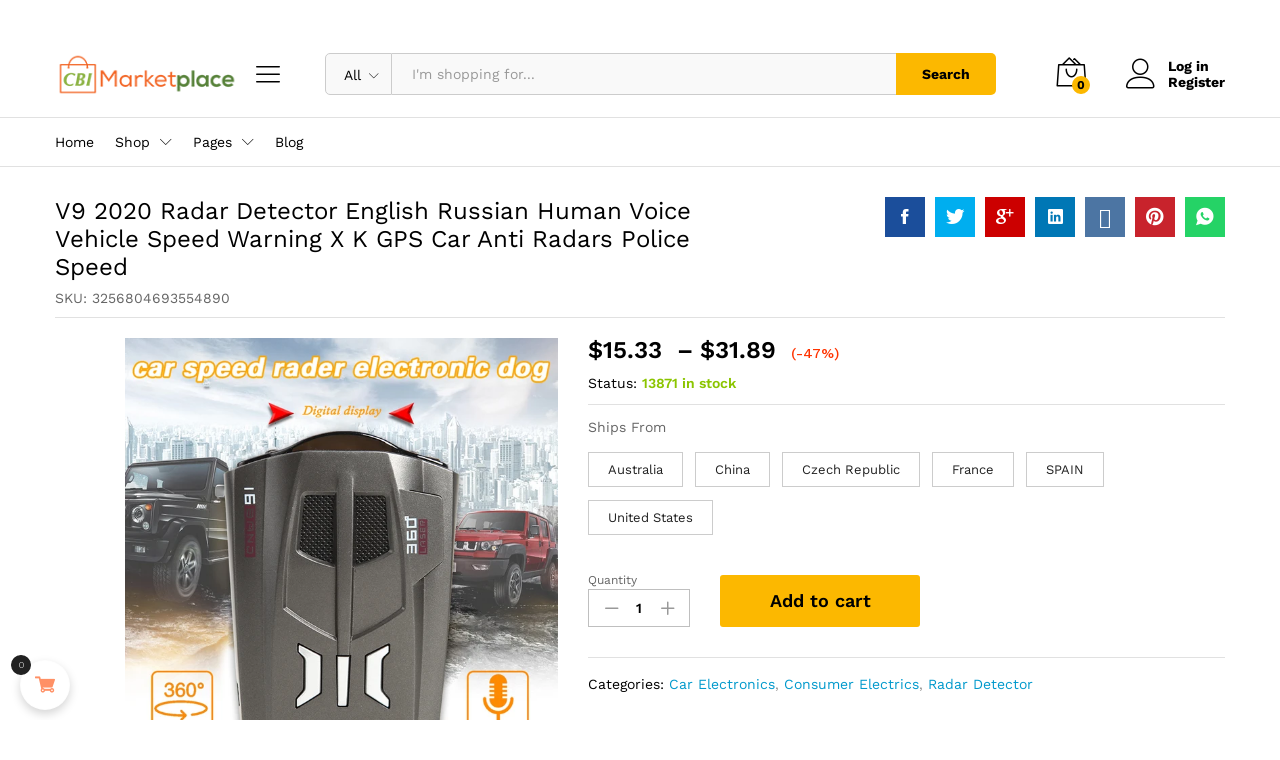

--- FILE ---
content_type: text/html; charset=UTF-8
request_url: https://cbimarketplace.com/product/v9-2020-radar-detector-english-russian-human-voice-vehicle-speed-warning-x-k-gps-car-anti-radars-police-speed/
body_size: 47952
content:
<!DOCTYPE html>
<html lang="en-US">
<head>
    <meta charset="UTF-8">
    <meta name="viewport" content="width=device-width, initial-scale=1">
    <link rel="pingback" href="https://cbimarketplace.com/xmlrpc.php">
	
	<title>V9 2020 Radar Detector English Russian Human Voice Vehicle Speed Warning X K GPS Car Anti Radars Police Speed &#8211; CBI Marketplace</title>
<meta name='robots' content='max-image-preview:large' />
	<style>img:is([sizes="auto" i], [sizes^="auto," i]) { contain-intrinsic-size: 3000px 1500px }</style>
	<link rel='dns-prefetch' href='//www.googletagmanager.com' />
<link rel='dns-prefetch' href='//pagead2.googlesyndication.com' />
<link rel="alternate" type="application/rss+xml" title="CBI Marketplace &raquo; Feed" href="https://cbimarketplace.com/feed/" />
<link rel="alternate" type="application/rss+xml" title="CBI Marketplace &raquo; Comments Feed" href="https://cbimarketplace.com/comments/feed/" />
<link rel="alternate" type="application/rss+xml" title="CBI Marketplace &raquo; V9 2020 Radar Detector English Russian Human Voice Vehicle Speed Warning X K GPS Car Anti Radars Police Speed Comments Feed" href="https://cbimarketplace.com/product/v9-2020-radar-detector-english-russian-human-voice-vehicle-speed-warning-x-k-gps-car-anti-radars-police-speed/feed/" />
<script type="text/javascript">
/* <![CDATA[ */
window._wpemojiSettings = {"baseUrl":"https:\/\/s.w.org\/images\/core\/emoji\/16.0.1\/72x72\/","ext":".png","svgUrl":"https:\/\/s.w.org\/images\/core\/emoji\/16.0.1\/svg\/","svgExt":".svg","source":{"concatemoji":"https:\/\/cbimarketplace.com\/wp-includes\/js\/wp-emoji-release.min.js?ver=6.8.3"}};
/*! This file is auto-generated */
!function(s,n){var o,i,e;function c(e){try{var t={supportTests:e,timestamp:(new Date).valueOf()};sessionStorage.setItem(o,JSON.stringify(t))}catch(e){}}function p(e,t,n){e.clearRect(0,0,e.canvas.width,e.canvas.height),e.fillText(t,0,0);var t=new Uint32Array(e.getImageData(0,0,e.canvas.width,e.canvas.height).data),a=(e.clearRect(0,0,e.canvas.width,e.canvas.height),e.fillText(n,0,0),new Uint32Array(e.getImageData(0,0,e.canvas.width,e.canvas.height).data));return t.every(function(e,t){return e===a[t]})}function u(e,t){e.clearRect(0,0,e.canvas.width,e.canvas.height),e.fillText(t,0,0);for(var n=e.getImageData(16,16,1,1),a=0;a<n.data.length;a++)if(0!==n.data[a])return!1;return!0}function f(e,t,n,a){switch(t){case"flag":return n(e,"\ud83c\udff3\ufe0f\u200d\u26a7\ufe0f","\ud83c\udff3\ufe0f\u200b\u26a7\ufe0f")?!1:!n(e,"\ud83c\udde8\ud83c\uddf6","\ud83c\udde8\u200b\ud83c\uddf6")&&!n(e,"\ud83c\udff4\udb40\udc67\udb40\udc62\udb40\udc65\udb40\udc6e\udb40\udc67\udb40\udc7f","\ud83c\udff4\u200b\udb40\udc67\u200b\udb40\udc62\u200b\udb40\udc65\u200b\udb40\udc6e\u200b\udb40\udc67\u200b\udb40\udc7f");case"emoji":return!a(e,"\ud83e\udedf")}return!1}function g(e,t,n,a){var r="undefined"!=typeof WorkerGlobalScope&&self instanceof WorkerGlobalScope?new OffscreenCanvas(300,150):s.createElement("canvas"),o=r.getContext("2d",{willReadFrequently:!0}),i=(o.textBaseline="top",o.font="600 32px Arial",{});return e.forEach(function(e){i[e]=t(o,e,n,a)}),i}function t(e){var t=s.createElement("script");t.src=e,t.defer=!0,s.head.appendChild(t)}"undefined"!=typeof Promise&&(o="wpEmojiSettingsSupports",i=["flag","emoji"],n.supports={everything:!0,everythingExceptFlag:!0},e=new Promise(function(e){s.addEventListener("DOMContentLoaded",e,{once:!0})}),new Promise(function(t){var n=function(){try{var e=JSON.parse(sessionStorage.getItem(o));if("object"==typeof e&&"number"==typeof e.timestamp&&(new Date).valueOf()<e.timestamp+604800&&"object"==typeof e.supportTests)return e.supportTests}catch(e){}return null}();if(!n){if("undefined"!=typeof Worker&&"undefined"!=typeof OffscreenCanvas&&"undefined"!=typeof URL&&URL.createObjectURL&&"undefined"!=typeof Blob)try{var e="postMessage("+g.toString()+"("+[JSON.stringify(i),f.toString(),p.toString(),u.toString()].join(",")+"));",a=new Blob([e],{type:"text/javascript"}),r=new Worker(URL.createObjectURL(a),{name:"wpTestEmojiSupports"});return void(r.onmessage=function(e){c(n=e.data),r.terminate(),t(n)})}catch(e){}c(n=g(i,f,p,u))}t(n)}).then(function(e){for(var t in e)n.supports[t]=e[t],n.supports.everything=n.supports.everything&&n.supports[t],"flag"!==t&&(n.supports.everythingExceptFlag=n.supports.everythingExceptFlag&&n.supports[t]);n.supports.everythingExceptFlag=n.supports.everythingExceptFlag&&!n.supports.flag,n.DOMReady=!1,n.readyCallback=function(){n.DOMReady=!0}}).then(function(){return e}).then(function(){var e;n.supports.everything||(n.readyCallback(),(e=n.source||{}).concatemoji?t(e.concatemoji):e.wpemoji&&e.twemoji&&(t(e.twemoji),t(e.wpemoji)))}))}((window,document),window._wpemojiSettings);
/* ]]> */
</script>
<link rel='stylesheet' id='dashicons-css' href='https://cbimarketplace.com/wp-includes/css/dashicons.min.css?ver=6.8.3' type='text/css' media='all' />
<link rel='stylesheet' id='vi-wcaio-cart-icons-css' href='https://cbimarketplace.com/wp-content/plugins/woo-cart-all-in-one/assets/css/cart-icons.min.css?ver=1.1.20' type='text/css' media='all' />
<link rel='stylesheet' id='vi-wcaio-sidebar-cart-icon-css' href='https://cbimarketplace.com/wp-content/plugins/woo-cart-all-in-one/assets/css/sidebar-cart-icon.css?ver=1.1.20' type='text/css' media='all' />
<style id='vi-wcaio-sidebar-cart-icon-inline-css' type='text/css'>
.vi-wcaio-sidebar-cart-icon-wrap-top_left, .vi-wcaio-sidebar-cart-icon-wrap-bottom_left{left: 20px ;}.vi-wcaio-sidebar-cart-icon-wrap-top_right, .vi-wcaio-sidebar-cart-icon-wrap-bottom_right{right: 20px ;}.vi-wcaio-sidebar-cart-icon-wrap-top_left, .vi-wcaio-sidebar-cart-icon-wrap-top_right{top: 10px ;}.vi-wcaio-sidebar-cart-icon-wrap-bottom_right, .vi-wcaio-sidebar-cart-icon-wrap-bottom_left{bottom: 10px ;}.vi-wcaio-sidebar-cart-icon-wrap{                  box-shadow: inset 0 0 2px rgba(0,0,0,0.03), 0 4px 10px rgba(0,0,0,0.17);              }.vi-wcaio-sidebar-cart-icon-wrap {                  transform: scale(1) ;              }              @keyframes vi-wcaio-cart-icon-slide_in_left {                  from {                      transform: translate3d(-100%, 0, 0) scale(1);                      visibility: hidden;                  }                  to {                      transform: translate3d(0, 0, 0) scale(1);                  }              }              @keyframes vi-wcaio-cart-icon-slide_out_left {                  from {                      transform: translate3d(0, 0, 0) scale(1);                      visibility: visible;                      opacity: 1;                  }                  to {                      transform: translate3d(-100%, 0, 0) scale(1);                      visibility: hidden;                      opacity: 0;                  }              }              @keyframes vi-wcaio-cart-icon-shake_horizontal {                 0% {                transform: scale(1);               }              10%, 20% {                transform: scale(1) translateX(-10%);              }              30%, 50%, 70%, 90% {                transform: scale(1) translateX(10%);              }              40%, 60%, 80% {                transform: scale(1) translateX(-10%);              }               100% {                transform: scale(1);               }              }              @keyframes vi-wcaio-cart-icon-shake_vertical {                 0% {                transform: scale(1);               }              10%, 20% {                   transform: scale(0.9) rotate3d(0, 0, 1, -3deg);              }              30%, 50%, 70%, 90% {                transform: scale(1.1) rotate3d(0, 0, 1, 3deg);              }              40%, 60%, 80% {                transform: scale(1.1) rotate3d(0, 0, 1, -3deg);              }               100% {                transform: scale(1);               }              }@keyframes vi-wcaio-cart-icon-mouseenter {                  from {                      transform: translate3d(0, 0, 0) scale(1);                  }                  to {                      transform: translate3d(0, 0, 0) scale(1);                  }              }              @keyframes vi-wcaio-cart-icon-mouseleave {                  from {                      transform: translate3d(0, 0, 0) scale(1);                  }                  to {                      transform: translate3d(0, 0, 0) scale(1);                  }              }              @keyframes vi-wcaio-cart-icon-slide_out_left {                  from {                      transform: translate3d(0, 0, 0) scale(1);                      visibility: visible;                      opacity: 1;                  }                  to {                      transform: translate3d(-100%, 0, 0) scale(1);                      visibility: hidden;                      opacity: 0;                  }              }              @keyframes vi-wcaio-cart-icon-slide_out_right {                  from {                      transform: translate3d(0, 0, 0) scale(1);                      visibility: visible;                      opacity: 1;                  }                  to {                      transform: translate3d(100%, 0, 0) scale(1);                      visibility: hidden;                      opacity: 0;                  }              }.vi-wcaio-sidebar-cart-icon-wrap{border-radius:30px;background:#fff;}.vi-wcaio-sidebar-cart-icon-wrap .vi-wcaio-sidebar-cart-icon i{color:#ff9065;}.vi-wcaio-sidebar-cart-icon-wrap .vi-wcaio-sidebar-cart-count-wrap{background:#212121;color:#fff;border-radius:10px;}
</style>
<style id='wp-emoji-styles-inline-css' type='text/css'>

	img.wp-smiley, img.emoji {
		display: inline !important;
		border: none !important;
		box-shadow: none !important;
		height: 1em !important;
		width: 1em !important;
		margin: 0 0.07em !important;
		vertical-align: -0.1em !important;
		background: none !important;
		padding: 0 !important;
	}
</style>
<link rel='stylesheet' id='wp-block-library-css' href='https://cbimarketplace.com/wp-includes/css/dist/block-library/style.min.css?ver=6.8.3' type='text/css' media='all' />
<style id='wp-block-library-theme-inline-css' type='text/css'>
.wp-block-audio :where(figcaption){color:#555;font-size:13px;text-align:center}.is-dark-theme .wp-block-audio :where(figcaption){color:#ffffffa6}.wp-block-audio{margin:0 0 1em}.wp-block-code{border:1px solid #ccc;border-radius:4px;font-family:Menlo,Consolas,monaco,monospace;padding:.8em 1em}.wp-block-embed :where(figcaption){color:#555;font-size:13px;text-align:center}.is-dark-theme .wp-block-embed :where(figcaption){color:#ffffffa6}.wp-block-embed{margin:0 0 1em}.blocks-gallery-caption{color:#555;font-size:13px;text-align:center}.is-dark-theme .blocks-gallery-caption{color:#ffffffa6}:root :where(.wp-block-image figcaption){color:#555;font-size:13px;text-align:center}.is-dark-theme :root :where(.wp-block-image figcaption){color:#ffffffa6}.wp-block-image{margin:0 0 1em}.wp-block-pullquote{border-bottom:4px solid;border-top:4px solid;color:currentColor;margin-bottom:1.75em}.wp-block-pullquote cite,.wp-block-pullquote footer,.wp-block-pullquote__citation{color:currentColor;font-size:.8125em;font-style:normal;text-transform:uppercase}.wp-block-quote{border-left:.25em solid;margin:0 0 1.75em;padding-left:1em}.wp-block-quote cite,.wp-block-quote footer{color:currentColor;font-size:.8125em;font-style:normal;position:relative}.wp-block-quote:where(.has-text-align-right){border-left:none;border-right:.25em solid;padding-left:0;padding-right:1em}.wp-block-quote:where(.has-text-align-center){border:none;padding-left:0}.wp-block-quote.is-large,.wp-block-quote.is-style-large,.wp-block-quote:where(.is-style-plain){border:none}.wp-block-search .wp-block-search__label{font-weight:700}.wp-block-search__button{border:1px solid #ccc;padding:.375em .625em}:where(.wp-block-group.has-background){padding:1.25em 2.375em}.wp-block-separator.has-css-opacity{opacity:.4}.wp-block-separator{border:none;border-bottom:2px solid;margin-left:auto;margin-right:auto}.wp-block-separator.has-alpha-channel-opacity{opacity:1}.wp-block-separator:not(.is-style-wide):not(.is-style-dots){width:100px}.wp-block-separator.has-background:not(.is-style-dots){border-bottom:none;height:1px}.wp-block-separator.has-background:not(.is-style-wide):not(.is-style-dots){height:2px}.wp-block-table{margin:0 0 1em}.wp-block-table td,.wp-block-table th{word-break:normal}.wp-block-table :where(figcaption){color:#555;font-size:13px;text-align:center}.is-dark-theme .wp-block-table :where(figcaption){color:#ffffffa6}.wp-block-video :where(figcaption){color:#555;font-size:13px;text-align:center}.is-dark-theme .wp-block-video :where(figcaption){color:#ffffffa6}.wp-block-video{margin:0 0 1em}:root :where(.wp-block-template-part.has-background){margin-bottom:0;margin-top:0;padding:1.25em 2.375em}
</style>
<style id='classic-theme-styles-inline-css' type='text/css'>
/*! This file is auto-generated */
.wp-block-button__link{color:#fff;background-color:#32373c;border-radius:9999px;box-shadow:none;text-decoration:none;padding:calc(.667em + 2px) calc(1.333em + 2px);font-size:1.125em}.wp-block-file__button{background:#32373c;color:#fff;text-decoration:none}
</style>
<style id='global-styles-inline-css' type='text/css'>
:root{--wp--preset--aspect-ratio--square: 1;--wp--preset--aspect-ratio--4-3: 4/3;--wp--preset--aspect-ratio--3-4: 3/4;--wp--preset--aspect-ratio--3-2: 3/2;--wp--preset--aspect-ratio--2-3: 2/3;--wp--preset--aspect-ratio--16-9: 16/9;--wp--preset--aspect-ratio--9-16: 9/16;--wp--preset--color--black: #000000;--wp--preset--color--cyan-bluish-gray: #abb8c3;--wp--preset--color--white: #ffffff;--wp--preset--color--pale-pink: #f78da7;--wp--preset--color--vivid-red: #cf2e2e;--wp--preset--color--luminous-vivid-orange: #ff6900;--wp--preset--color--luminous-vivid-amber: #fcb900;--wp--preset--color--light-green-cyan: #7bdcb5;--wp--preset--color--vivid-green-cyan: #00d084;--wp--preset--color--pale-cyan-blue: #8ed1fc;--wp--preset--color--vivid-cyan-blue: #0693e3;--wp--preset--color--vivid-purple: #9b51e0;--wp--preset--gradient--vivid-cyan-blue-to-vivid-purple: linear-gradient(135deg,rgba(6,147,227,1) 0%,rgb(155,81,224) 100%);--wp--preset--gradient--light-green-cyan-to-vivid-green-cyan: linear-gradient(135deg,rgb(122,220,180) 0%,rgb(0,208,130) 100%);--wp--preset--gradient--luminous-vivid-amber-to-luminous-vivid-orange: linear-gradient(135deg,rgba(252,185,0,1) 0%,rgba(255,105,0,1) 100%);--wp--preset--gradient--luminous-vivid-orange-to-vivid-red: linear-gradient(135deg,rgba(255,105,0,1) 0%,rgb(207,46,46) 100%);--wp--preset--gradient--very-light-gray-to-cyan-bluish-gray: linear-gradient(135deg,rgb(238,238,238) 0%,rgb(169,184,195) 100%);--wp--preset--gradient--cool-to-warm-spectrum: linear-gradient(135deg,rgb(74,234,220) 0%,rgb(151,120,209) 20%,rgb(207,42,186) 40%,rgb(238,44,130) 60%,rgb(251,105,98) 80%,rgb(254,248,76) 100%);--wp--preset--gradient--blush-light-purple: linear-gradient(135deg,rgb(255,206,236) 0%,rgb(152,150,240) 100%);--wp--preset--gradient--blush-bordeaux: linear-gradient(135deg,rgb(254,205,165) 0%,rgb(254,45,45) 50%,rgb(107,0,62) 100%);--wp--preset--gradient--luminous-dusk: linear-gradient(135deg,rgb(255,203,112) 0%,rgb(199,81,192) 50%,rgb(65,88,208) 100%);--wp--preset--gradient--pale-ocean: linear-gradient(135deg,rgb(255,245,203) 0%,rgb(182,227,212) 50%,rgb(51,167,181) 100%);--wp--preset--gradient--electric-grass: linear-gradient(135deg,rgb(202,248,128) 0%,rgb(113,206,126) 100%);--wp--preset--gradient--midnight: linear-gradient(135deg,rgb(2,3,129) 0%,rgb(40,116,252) 100%);--wp--preset--font-size--small: 13px;--wp--preset--font-size--medium: 20px;--wp--preset--font-size--large: 36px;--wp--preset--font-size--x-large: 42px;--wp--preset--spacing--20: 0.44rem;--wp--preset--spacing--30: 0.67rem;--wp--preset--spacing--40: 1rem;--wp--preset--spacing--50: 1.5rem;--wp--preset--spacing--60: 2.25rem;--wp--preset--spacing--70: 3.38rem;--wp--preset--spacing--80: 5.06rem;--wp--preset--shadow--natural: 6px 6px 9px rgba(0, 0, 0, 0.2);--wp--preset--shadow--deep: 12px 12px 50px rgba(0, 0, 0, 0.4);--wp--preset--shadow--sharp: 6px 6px 0px rgba(0, 0, 0, 0.2);--wp--preset--shadow--outlined: 6px 6px 0px -3px rgba(255, 255, 255, 1), 6px 6px rgba(0, 0, 0, 1);--wp--preset--shadow--crisp: 6px 6px 0px rgba(0, 0, 0, 1);}:where(.is-layout-flex){gap: 0.5em;}:where(.is-layout-grid){gap: 0.5em;}body .is-layout-flex{display: flex;}.is-layout-flex{flex-wrap: wrap;align-items: center;}.is-layout-flex > :is(*, div){margin: 0;}body .is-layout-grid{display: grid;}.is-layout-grid > :is(*, div){margin: 0;}:where(.wp-block-columns.is-layout-flex){gap: 2em;}:where(.wp-block-columns.is-layout-grid){gap: 2em;}:where(.wp-block-post-template.is-layout-flex){gap: 1.25em;}:where(.wp-block-post-template.is-layout-grid){gap: 1.25em;}.has-black-color{color: var(--wp--preset--color--black) !important;}.has-cyan-bluish-gray-color{color: var(--wp--preset--color--cyan-bluish-gray) !important;}.has-white-color{color: var(--wp--preset--color--white) !important;}.has-pale-pink-color{color: var(--wp--preset--color--pale-pink) !important;}.has-vivid-red-color{color: var(--wp--preset--color--vivid-red) !important;}.has-luminous-vivid-orange-color{color: var(--wp--preset--color--luminous-vivid-orange) !important;}.has-luminous-vivid-amber-color{color: var(--wp--preset--color--luminous-vivid-amber) !important;}.has-light-green-cyan-color{color: var(--wp--preset--color--light-green-cyan) !important;}.has-vivid-green-cyan-color{color: var(--wp--preset--color--vivid-green-cyan) !important;}.has-pale-cyan-blue-color{color: var(--wp--preset--color--pale-cyan-blue) !important;}.has-vivid-cyan-blue-color{color: var(--wp--preset--color--vivid-cyan-blue) !important;}.has-vivid-purple-color{color: var(--wp--preset--color--vivid-purple) !important;}.has-black-background-color{background-color: var(--wp--preset--color--black) !important;}.has-cyan-bluish-gray-background-color{background-color: var(--wp--preset--color--cyan-bluish-gray) !important;}.has-white-background-color{background-color: var(--wp--preset--color--white) !important;}.has-pale-pink-background-color{background-color: var(--wp--preset--color--pale-pink) !important;}.has-vivid-red-background-color{background-color: var(--wp--preset--color--vivid-red) !important;}.has-luminous-vivid-orange-background-color{background-color: var(--wp--preset--color--luminous-vivid-orange) !important;}.has-luminous-vivid-amber-background-color{background-color: var(--wp--preset--color--luminous-vivid-amber) !important;}.has-light-green-cyan-background-color{background-color: var(--wp--preset--color--light-green-cyan) !important;}.has-vivid-green-cyan-background-color{background-color: var(--wp--preset--color--vivid-green-cyan) !important;}.has-pale-cyan-blue-background-color{background-color: var(--wp--preset--color--pale-cyan-blue) !important;}.has-vivid-cyan-blue-background-color{background-color: var(--wp--preset--color--vivid-cyan-blue) !important;}.has-vivid-purple-background-color{background-color: var(--wp--preset--color--vivid-purple) !important;}.has-black-border-color{border-color: var(--wp--preset--color--black) !important;}.has-cyan-bluish-gray-border-color{border-color: var(--wp--preset--color--cyan-bluish-gray) !important;}.has-white-border-color{border-color: var(--wp--preset--color--white) !important;}.has-pale-pink-border-color{border-color: var(--wp--preset--color--pale-pink) !important;}.has-vivid-red-border-color{border-color: var(--wp--preset--color--vivid-red) !important;}.has-luminous-vivid-orange-border-color{border-color: var(--wp--preset--color--luminous-vivid-orange) !important;}.has-luminous-vivid-amber-border-color{border-color: var(--wp--preset--color--luminous-vivid-amber) !important;}.has-light-green-cyan-border-color{border-color: var(--wp--preset--color--light-green-cyan) !important;}.has-vivid-green-cyan-border-color{border-color: var(--wp--preset--color--vivid-green-cyan) !important;}.has-pale-cyan-blue-border-color{border-color: var(--wp--preset--color--pale-cyan-blue) !important;}.has-vivid-cyan-blue-border-color{border-color: var(--wp--preset--color--vivid-cyan-blue) !important;}.has-vivid-purple-border-color{border-color: var(--wp--preset--color--vivid-purple) !important;}.has-vivid-cyan-blue-to-vivid-purple-gradient-background{background: var(--wp--preset--gradient--vivid-cyan-blue-to-vivid-purple) !important;}.has-light-green-cyan-to-vivid-green-cyan-gradient-background{background: var(--wp--preset--gradient--light-green-cyan-to-vivid-green-cyan) !important;}.has-luminous-vivid-amber-to-luminous-vivid-orange-gradient-background{background: var(--wp--preset--gradient--luminous-vivid-amber-to-luminous-vivid-orange) !important;}.has-luminous-vivid-orange-to-vivid-red-gradient-background{background: var(--wp--preset--gradient--luminous-vivid-orange-to-vivid-red) !important;}.has-very-light-gray-to-cyan-bluish-gray-gradient-background{background: var(--wp--preset--gradient--very-light-gray-to-cyan-bluish-gray) !important;}.has-cool-to-warm-spectrum-gradient-background{background: var(--wp--preset--gradient--cool-to-warm-spectrum) !important;}.has-blush-light-purple-gradient-background{background: var(--wp--preset--gradient--blush-light-purple) !important;}.has-blush-bordeaux-gradient-background{background: var(--wp--preset--gradient--blush-bordeaux) !important;}.has-luminous-dusk-gradient-background{background: var(--wp--preset--gradient--luminous-dusk) !important;}.has-pale-ocean-gradient-background{background: var(--wp--preset--gradient--pale-ocean) !important;}.has-electric-grass-gradient-background{background: var(--wp--preset--gradient--electric-grass) !important;}.has-midnight-gradient-background{background: var(--wp--preset--gradient--midnight) !important;}.has-small-font-size{font-size: var(--wp--preset--font-size--small) !important;}.has-medium-font-size{font-size: var(--wp--preset--font-size--medium) !important;}.has-large-font-size{font-size: var(--wp--preset--font-size--large) !important;}.has-x-large-font-size{font-size: var(--wp--preset--font-size--x-large) !important;}
:where(.wp-block-post-template.is-layout-flex){gap: 1.25em;}:where(.wp-block-post-template.is-layout-grid){gap: 1.25em;}
:where(.wp-block-columns.is-layout-flex){gap: 2em;}:where(.wp-block-columns.is-layout-grid){gap: 2em;}
:root :where(.wp-block-pullquote){font-size: 1.5em;line-height: 1.6;}
</style>
<link rel='stylesheet' id='single-size-guide-css' href='//cbimarketplace.com/wp-content/plugins/alidswoo/assets/css/front/single-size-guide.min.css?ver=1.6.63' type='text/css' media='all' />
<link rel='stylesheet' id='woocommerce-general-css' href='https://cbimarketplace.com/wp-content/plugins/woocommerce/assets/css/woocommerce.css?ver=10.3.4' type='text/css' media='all' />
<style id='woocommerce-inline-inline-css' type='text/css'>
.woocommerce form .form-row .required { visibility: visible; }
</style>
<link rel='stylesheet' id='vi-wcaio-frontend-css' href='https://cbimarketplace.com/wp-content/plugins/woo-cart-all-in-one/assets/css/frontend.css?ver=1.1.20' type='text/css' media='all' />
<link rel='stylesheet' id='vi-wcaio-loading-css' href='https://cbimarketplace.com/wp-content/plugins/woo-cart-all-in-one/assets/css/loading.min.css?ver=1.1.20' type='text/css' media='all' />
<link rel='stylesheet' id='vi-wcaio-sidebar-cart-content-css' href='https://cbimarketplace.com/wp-content/plugins/woo-cart-all-in-one/assets/css/sidebar-cart-content.css?ver=1.1.20' type='text/css' media='all' />
<style id='vi-wcaio-sidebar-cart-content-inline-css' type='text/css'>
.vi-wcaio-sidebar-cart.vi-wcaio-sidebar-cart-1.vi-wcaio-sidebar-cart-top_left,              .vi-wcaio-sidebar-cart.vi-wcaio-sidebar-cart-1.vi-wcaio-sidebar-cart-bottom_left{                  left: 20px ;              }              .vi-wcaio-sidebar-cart.vi-wcaio-sidebar-cart-1.vi-wcaio-sidebar-cart-top_right,              .vi-wcaio-sidebar-cart.vi-wcaio-sidebar-cart-1.vi-wcaio-sidebar-cart-bottom_right{                  right: 20px ;              }              @media screen and (max-width: 768px) {                  .vi-wcaio-sidebar-cart.vi-wcaio-sidebar-cart-1.vi-wcaio-sidebar-cart-top_left .vi-wcaio-sidebar-cart-content-wrap,                  .vi-wcaio-sidebar-cart.vi-wcaio-sidebar-cart-1.vi-wcaio-sidebar-cart-bottom_left .vi-wcaio-sidebar-cart-content-wrap{                      left: 0px ;                  }                  .vi-wcaio-sidebar-cart.vi-wcaio-sidebar-cart-1.vi-wcaio-sidebar-cart-top_right .vi-wcaio-sidebar-cart-content-wrap,                  .vi-wcaio-sidebar-cart.vi-wcaio-sidebar-cart-1.vi-wcaio-sidebar-cart-bottom_right .vi-wcaio-sidebar-cart-content-wrap{                      right: 0px ;                  }              }              .vi-wcaio-sidebar-cart.vi-wcaio-sidebar-cart-1.vi-wcaio-sidebar-cart-top_left,              .vi-wcaio-sidebar-cart.vi-wcaio-sidebar-cart-1.vi-wcaio-sidebar-cart-top_right{                  top: 10px ;              }              .vi-wcaio-sidebar-cart.vi-wcaio-sidebar-cart-1.vi-wcaio-sidebar-cart-bottom_right,              .vi-wcaio-sidebar-cart.vi-wcaio-sidebar-cart-1.vi-wcaio-sidebar-cart-bottom_left{                  bottom: 10px ;              }              @media screen and (max-width: 768px) {                  .vi-wcaio-sidebar-cart.vi-wcaio-sidebar-cart-1.vi-wcaio-sidebar-cart-top_left .vi-wcaio-sidebar-cart-content-wrap,                  .vi-wcaio-sidebar-cart.vi-wcaio-sidebar-cart-1.vi-wcaio-sidebar-cart-top_right .vi-wcaio-sidebar-cart-content-wrap{                      top: 0px ;                  }                  .vi-wcaio-sidebar-cart.vi-wcaio-sidebar-cart-1.vi-wcaio-sidebar-cart-bottom_right .vi-wcaio-sidebar-cart-content-wrap,                  .vi-wcaio-sidebar-cart.vi-wcaio-sidebar-cart-1.vi-wcaio-sidebar-cart-bottom_left .vi-wcaio-sidebar-cart-content-wrap{                      bottom: 0px ;                  }              }.vi-wcaio-sidebar-cart .vi-wcaio-sidebar-cart-loading-dual_ring:after {                  border-color: #ff9065  transparent #ff9065  transparent;              }              .vi-wcaio-sidebar-cart .vi-wcaio-sidebar-cart-loading-ring div{                  border-color: #ff9065  transparent transparent transparent;              }              .vi-wcaio-sidebar-cart .vi-wcaio-sidebar-cart-loading-ripple  div{                  border: 4px solid #ff9065 ;              }              .vi-wcaio-sidebar-cart .vi-wcaio-sidebar-cart-loading-default div,              .vi-wcaio-sidebar-cart .vi-wcaio-sidebar-cart-loading-animation_face_1 div,              .vi-wcaio-sidebar-cart .vi-wcaio-sidebar-cart-loading-animation_face_2 div,              .vi-wcaio-sidebar-cart .vi-wcaio-sidebar-cart-loading-roller div:after,              .vi-wcaio-sidebar-cart .vi-wcaio-sidebar-cart-loading-loader_balls_1 div,              .vi-wcaio-sidebar-cart .vi-wcaio-sidebar-cart-loading-loader_balls_2 div,              .vi-wcaio-sidebar-cart .vi-wcaio-sidebar-cart-loading-loader_balls_3 div,              .vi-wcaio-sidebar-cart .vi-wcaio-sidebar-cart-loading-spinner div:after{                  background: #ff9065 ;              }.vi-wcaio-sidebar-cart .vi-wcaio-sidebar-cart-content-wrap{border-radius:0px;}.vi-wcaio-sidebar-cart .vi-wcaio-sidebar-cart-header-wrap{background:#fff;border-style:solid;border-color:#e6e6e6;}.vi-wcaio-sidebar-cart .vi-wcaio-sidebar-cart-header-wrap .vi-wcaio-sidebar-cart-header-title-wrap{color:#181818;}.vi-wcaio-sidebar-cart .vi-wcaio-sidebar-cart-header-wrap .vi-wcaio-sidebar-cart-header-coupon-wrap .vi-wcaio-coupon-code{border-radius:0px;}.vi-wcaio-sidebar-cart .vi-wcaio-sidebar-cart-header-wrap .vi-wcaio-sidebar-cart-header-coupon-wrap button.vi-wcaio-bt-coupon-code,.vi-wcaio-sidebar-cart .vi-wcaio-sidebar-cart-header-wrap .vi-wcaio-sidebar-cart-header-coupon-wrap .vi-wcaio-bt-coupon-code.button{background:#212121;color:#fff;border-radius:0px;}.vi-wcaio-sidebar-cart .vi-wcaio-sidebar-cart-header-wrap .vi-wcaio-sidebar-cart-header-coupon-wrap button.vi-wcaio-bt-coupon-code:hover,.vi-wcaio-sidebar-cart .vi-wcaio-sidebar-cart-header-wrap .vi-wcaio-sidebar-cart-header-coupon-wrap .vi-wcaio-bt-coupon-code.button:hover{background:#ff9065;color:#fff;}.vi-wcaio-sidebar-cart .vi-wcaio-sidebar-cart-footer-wrap{background:#fff;border-style:solid;border-color:#e6e6e6;}.vi-wcaio-sidebar-cart .vi-wcaio-sidebar-cart-footer-wrap .vi-wcaio-sidebar-cart-footer-cart_total > div:nth-child(1){color:#181818;}.vi-wcaio-sidebar-cart .vi-wcaio-sidebar-cart-footer-wrap .vi-wcaio-sidebar-cart-footer-cart_total > div:nth-child(2){color:#181818;}.vi-wcaio-sidebar-cart .vi-wcaio-sidebar-cart-footer-wrap button.vi-wcaio-sidebar-cart-bt-nav,.vi-wcaio-sidebar-cart .vi-wcaio-sidebar-cart-footer-wrap .vi-wcaio-sidebar-cart-bt-nav.button{background:#ff9065;color:#fff;border-radius:0px;}.vi-wcaio-sidebar-cart .vi-wcaio-sidebar-cart-footer-wrap button.vi-wcaio-sidebar-cart-bt-nav:hover,.vi-wcaio-sidebar-cart .vi-wcaio-sidebar-cart-footer-wrap .vi-wcaio-sidebar-cart-bt-nav.button:hover{background:#ff7b54;color:#212121;}.vi-wcaio-sidebar-cart .vi-wcaio-sidebar-cart-footer-wrap button.vi-wcaio-sidebar-cart-bt-update,.vi-wcaio-sidebar-cart .vi-wcaio-sidebar-cart-footer-wrap .vi-wcaio-sidebar-cart-bt-update.button{background:#a4a7a9;color:#fff;border-radius:0px;}.vi-wcaio-sidebar-cart .vi-wcaio-sidebar-cart-footer-wrap button.vi-wcaio-sidebar-cart-bt-update:hover,.vi-wcaio-sidebar-cart .vi-wcaio-sidebar-cart-footer-wrap .vi-wcaio-sidebar-cart-bt-update.button:hover{background:#181818;color:#fff;}.vi-wcaio-sidebar-cart .vi-wcaio-sidebar-cart-footer-wrap .vi-wcaio-sidebar-cart-footer-pd-plus-title{color:#181818;}.vi-wcaio-sidebar-cart .vi-wcaio-sidebar-cart-products-wrap{background:#fff;}.vi-wcaio-sidebar-cart .vi-wcaio-sidebar-cart-products .vi-wcaio-sidebar-cart-pd-img-wrap img{border-radius:0px;}.vi-wcaio-sidebar-cart .vi-wcaio-sidebar-cart-products .vi-wcaio-sidebar-cart-pd-info-wrap .vi-wcaio-sidebar-cart-pd-name-wrap .vi-wcaio-sidebar-cart-pd-name, .vi-wcaio-sidebar-cart-footer-pd-name *{color:#2b3e51;}.vi-wcaio-sidebar-cart .vi-wcaio-sidebar-cart-products .vi-wcaio-sidebar-cart-pd-info-wrap .vi-wcaio-sidebar-cart-pd-name-wrap .vi-wcaio-sidebar-cart-pd-name:hover, .vi-wcaio-sidebar-cart-footer-pd-name *:hover{color:#ff9065;}.vi-wcaio-sidebar-cart .vi-wcaio-sidebar-cart-products .vi-wcaio-sidebar-cart-pd-info-wrap .vi-wcaio-sidebar-cart-pd-price *, .vi-wcaio-sidebar-cart-footer-pd-price *{color:#222;}.vi-wcaio-sidebar-cart .vi-wcaio-sidebar-cart-products .vi-wcaio-sidebar-cart-pd-desc .vi-wcaio-sidebar-cart-pd-quantity{                   border: 1px solid #ddd ;              }.vi-wcaio-sidebar-cart .vi-wcaio-sidebar-cart-products .vi-wcaio-sidebar-cart-pd-desc .vi_wcaio_minus{                   border-right: 1px solid #ddd ;              }.vi-wcaio-sidebar-cart .vi-wcaio-sidebar-cart-products .vi-wcaio-sidebar-cart-pd-desc .vi_wcaio_plus{                   border-left: 1px solid #ddd ;              }.vi-wcaio-sidebar-cart.vi-wcaio-sidebar-cart-rtl .vi-wcaio-sidebar-cart-products .vi-wcaio-sidebar-cart-pd-desc .vi_wcaio_minus{  			     border-right: unset;                   border-left: 1px solid #ddd ;              }.vi-wcaio-sidebar-cart.vi-wcaio-sidebar-cart-rtl .vi-wcaio-sidebar-cart-products .vi-wcaio-sidebar-cart-pd-desc .vi_wcaio_plus{  			     border-left: unset;                   border-right: 1px solid #ddd ;              }.vi-wcaio-sidebar-cart .vi-wcaio-sidebar-cart-products .vi-wcaio-sidebar-cart-pd-desc .vi-wcaio-sidebar-cart-pd-quantity{border-radius:3px;}.vi-wcaio-sidebar-cart .vi-wcaio-sidebar-cart-products .vi-wcaio-sidebar-cart-pd-remove-wrap i{color:#e6e6e6;}.vi-wcaio-sidebar-cart .vi-wcaio-sidebar-cart-products .vi-wcaio-sidebar-cart-pd-remove-wrap i:before{font-size:15px;}.vi-wcaio-sidebar-cart .vi-wcaio-sidebar-cart-products .vi-wcaio-sidebar-cart-pd-remove-wrap i:hover{color:#fe2740;}.vi-wcaio-sidebar-cart button.vi-wcaio-pd_plus-product-bt-atc,.vi-wcaio-sidebar-cart .button.vi-wcaio-pd_plus-product-bt-atc{background:;color:;}.vi-wcaio-sidebar-cart button.vi-wcaio-pd_plus-product-bt-atc:hover,.vi-wcaio-sidebar-cart .button.vi-wcaio-pd_plus-product-bt-atc:hover{background:;color:;}
</style>
<link rel='stylesheet' id='vi-wcaio-nav-icons-css' href='https://cbimarketplace.com/wp-content/plugins/woo-cart-all-in-one/assets/css/nav-icons.min.css?ver=1.1.20' type='text/css' media='all' />
<link rel='stylesheet' id='vi-wcaio-flexslider-css' href='https://cbimarketplace.com/wp-content/plugins/woo-cart-all-in-one/assets/css/sc-flexslider.min.css?ver=1.1.20' type='text/css' media='all' />
<link rel='stylesheet' id='gateway-css' href='https://cbimarketplace.com/wp-content/plugins/woocommerce-paypal-payments/modules/ppcp-button/assets/css/gateway.css?ver=3.3.0' type='text/css' media='all' />
<link rel='stylesheet' id='brands-styles-css' href='https://cbimarketplace.com/wp-content/plugins/woocommerce/assets/css/brands.css?ver=10.3.4' type='text/css' media='all' />
<link rel='stylesheet' id='martfury-fonts-css' href='https://fonts.googleapis.com/css?family=Work+Sans%3A300%2C400%2C500%2C600%2C700%7CLibre+Baskerville%3A400%2C700&#038;subset=latin%2Clatin-ext&#038;ver=20170801' type='text/css' media='all' />
<link rel='stylesheet' id='linearicons-css' href='https://cbimarketplace.com/wp-content/themes/martfury/css/linearicons.min.css?ver=1.0.0' type='text/css' media='all' />
<link rel='stylesheet' id='ionicons-css' href='https://cbimarketplace.com/wp-content/themes/martfury/css/ionicons.min.css?ver=2.0.0' type='text/css' media='all' />
<link rel='stylesheet' id='eleganticons-css' href='https://cbimarketplace.com/wp-content/themes/martfury/css/eleganticons.min.css?ver=1.0.0' type='text/css' media='all' />
<link rel='stylesheet' id='font-awesome-css' href='https://cbimarketplace.com/wp-content/themes/martfury/css/font-awesome.min.css?ver=4.7.0' type='text/css' media='all' />
<link rel='stylesheet' id='bootstrap-css' href='https://cbimarketplace.com/wp-content/themes/martfury/css/bootstrap.min.css?ver=3.3.7' type='text/css' media='all' />
<link rel='stylesheet' id='martfury-css' href='https://cbimarketplace.com/wp-content/themes/martfury/style.css?ver=20201224' type='text/css' media='all' />
<style id='martfury-inline-css' type='text/css'>
.page-header-page .entry-title{padding-top:27px}
</style>
<link rel='stylesheet' id='photoswipe-css' href='https://cbimarketplace.com/wp-content/plugins/woocommerce/assets/css/photoswipe/photoswipe.min.css?ver=10.3.4' type='text/css' media='all' />
<link rel='stylesheet' id='photoswipe-default-skin-css' href='https://cbimarketplace.com/wp-content/plugins/woocommerce/assets/css/photoswipe/default-skin/default-skin.min.css?ver=10.3.4' type='text/css' media='all' />
<link rel='stylesheet' id='dokan-style-css' href='https://cbimarketplace.com/wp-content/plugins/dokan-lite/assets/css/style.css?ver=1761723110' type='text/css' media='all' />
<link rel='stylesheet' id='dokan-modal-css' href='https://cbimarketplace.com/wp-content/plugins/dokan-lite/assets/vendors/izimodal/iziModal.min.css?ver=1761723110' type='text/css' media='all' />
<link rel='stylesheet' id='dokan-fontawesome-css' href='https://cbimarketplace.com/wp-content/plugins/dokan-lite/assets/vendors/font-awesome/css/font-awesome.min.css?ver=4.1.3' type='text/css' media='all' />
<link rel='stylesheet' id='dokan-select2-css-css' href='https://cbimarketplace.com/wp-content/plugins/dokan-lite/assets/vendors/select2/select2.css?ver=4.1.3' type='text/css' media='all' />
<link rel='stylesheet' id='martfury-dokan-css' href='https://cbimarketplace.com/wp-content/themes/martfury/css/vendors/dokan.css?ver=20201126' type='text/css' media='all' />
<link rel='stylesheet' id='tawcvs-frontend-css' href='https://cbimarketplace.com/wp-content/plugins/variation-swatches-for-woocommerce-pro/assets/css/frontend.css?ver=20171128' type='text/css' media='all' />
<style id='tawcvs-frontend-inline-css' type='text/css'>
.tawcvs-swatches .swatch { width: 30px; height: 30px; }
</style>
<link rel='stylesheet' id='vi-wpvs-frontend-style-css' href='https://cbimarketplace.com/wp-content/plugins/product-variations-swatches-for-woocommerce/assets/css/frontend-style.css?ver=1.1.13' type='text/css' media='all' />
<style id='vi-wpvs-frontend-style-inline-css' type='text/css'>
.vi-wpvs-variation-wrap.vi-wpvs-variation-wrap-vi_wpvs_button_design .vi-wpvs-option-wrap{transition: all 30ms ease-in-out;}.vi-wpvs-variation-wrap.vi-wpvs-variation-wrap-vi_wpvs_button_design .vi-wpvs-variation-button-select,.vi-wpvs-variation-wrap.vi-wpvs-variation-wrap-vi_wpvs_button_design .vi-wpvs-option-wrap{padding:10px 20px;font-size:13px;}.vi-wpvs-variation-wrap.vi-wpvs-variation-wrap-vi_wpvs_button_design .vi-wpvs-option-wrap .vi-wpvs-option:not(.vi-wpvs-option-select){border-radius: inherit;}.vi-wpvs-variation-wrap.vi-wpvs-variation-wrap-image.vi-wpvs-variation-wrap-vi_wpvs_button_design .vi-wpvs-option-wrap ,.vi-wpvs-variation-wrap.vi-wpvs-variation-wrap-variation_img.vi-wpvs-variation-wrap-vi_wpvs_button_design .vi-wpvs-option-wrap ,.vi-wpvs-variation-wrap.vi-wpvs-variation-wrap-color.vi-wpvs-variation-wrap-vi_wpvs_button_design .vi-wpvs-option-wrap{width: 48px;height:48px;}.vi-wpvs-variation-wrap.vi-wpvs-variation-wrap-vi_wpvs_button_design .vi-wpvs-option-wrap.vi-wpvs-option-wrap-out-of-stock,.vi-wpvs-variation-wrap.vi-wpvs-variation-wrap-vi_wpvs_button_design .vi-wpvs-option-wrap.vi-wpvs-option-wrap-out-of-stock-attribute,.vi-wpvs-variation-wrap.vi-wpvs-variation-wrap-vi_wpvs_button_design .vi-wpvs-option-wrap.vi-wpvs-option-wrap-disable{opacity: 1;}.vi-wpvs-variation-wrap.vi-wpvs-variation-wrap-vi_wpvs_button_design .vi-wpvs-option-wrap.vi-wpvs-option-wrap-out-of-stock .vi-wpvs-option,.vi-wpvs-variation-wrap.vi-wpvs-variation-wrap-vi_wpvs_button_design .vi-wpvs-option-wrap.vi-wpvs-option-wrap-out-of-stock-attribute .vi-wpvs-option,.vi-wpvs-variation-wrap.vi-wpvs-variation-wrap-vi_wpvs_button_design .vi-wpvs-option-wrap.vi-wpvs-option-wrap-disable .vi-wpvs-option{opacity: .5;}.vi-wpvs-variation-wrap.vi-wpvs-variation-wrap-vi_wpvs_button_design .vi-wpvs-option-wrap.vi-wpvs-option-wrap-selected{box-shadow:  0 0 0 1px rgba(33, 33, 33, 1) inset;}.vi-wpvs-variation-wrap.vi-wpvs-variation-wrap-vi_wpvs_button_design .vi-wpvs-variation-wrap-select-wrap .vi-wpvs-option-wrap.vi-wpvs-option-wrap-selected{box-shadow:  0 0 0 1px rgba(33, 33, 33, 1);}.vi-wpvs-variation-wrap.vi-wpvs-variation-wrap-vi_wpvs_button_design .vi-wpvs-option-wrap.vi-wpvs-option-wrap-selected{color:rgba(255, 255, 255, 1);background:rgba(33, 33, 33, 1);}.vi-wpvs-variation-wrap.vi-wpvs-variation-wrap-vi_wpvs_button_design .vi-wpvs-option-wrap.vi-wpvs-option-wrap-selected .vi-wpvs-option{color:rgba(255, 255, 255, 1);}.vi-wpvs-variation-wrap.vi-wpvs-variation-wrap-vi_wpvs_button_design .vi-wpvs-option-wrap.vi-wpvs-option-wrap-hover{box-shadow:  0 0 0 1px rgba(33, 33, 33, 1) inset;}.vi-wpvs-variation-wrap.vi-wpvs-variation-wrap-vi_wpvs_button_design .vi-wpvs-variation-wrap-select-wrap .vi-wpvs-option-wrap.vi-wpvs-option-wrap-hover{box-shadow:  0 0 0 1px rgba(33, 33, 33, 1);}.vi-wpvs-variation-wrap.vi-wpvs-variation-wrap-vi_wpvs_button_design .vi-wpvs-option-wrap.vi-wpvs-option-wrap-hover{color:rgba(255, 255, 255, 1);background:rgba(33, 33, 33, 1);}.vi-wpvs-variation-wrap.vi-wpvs-variation-wrap-vi_wpvs_button_design .vi-wpvs-option-wrap.vi-wpvs-option-wrap-hover .vi-wpvs-option{color:rgba(255, 255, 255, 1);}.vi-wpvs-variation-wrap.vi-wpvs-variation-wrap-vi_wpvs_button_design .vi-wpvs-option-wrap.vi-wpvs-option-wrap-default{box-shadow:  0 0 0 1px #cccccc inset;}.vi-wpvs-variation-wrap.vi-wpvs-variation-wrap-vi_wpvs_button_design .vi-wpvs-variation-wrap-select-wrap .vi-wpvs-option-wrap.vi-wpvs-option-wrap-default{box-shadow:  0 0 0 1px #cccccc ;}.vi-wpvs-variation-wrap.vi-wpvs-variation-wrap-vi_wpvs_button_design .vi-wpvs-option-wrap.vi-wpvs-option-wrap-default{color:rgba(33, 33, 33, 1);background:#ffffff;}.vi-wpvs-variation-wrap.vi-wpvs-variation-wrap-vi_wpvs_button_design .vi-wpvs-option-wrap.vi-wpvs-option-wrap-default .vi-wpvs-option{color:rgba(33, 33, 33, 1);}.vi-wpvs-variation-wrap.vi-wpvs-variation-wrap-vi_wpvs_button_design .vi-wpvs-option-wrap .vi-wpvs-option-tooltip{display: none;}@media screen and (max-width:600px){.vi-wpvs-variation-wrap.vi-wpvs-variation-wrap-vi_wpvs_button_design .vi-wpvs-variation-button-select,.vi-wpvs-variation-wrap.vi-wpvs-variation-wrap-vi_wpvs_button_design .vi-wpvs-option-wrap{font-size:11px;}.vi-wpvs-variation-wrap.vi-wpvs-variation-wrap-image.vi-wpvs-variation-wrap-vi_wpvs_button_design .vi-wpvs-option-wrap ,.vi-wpvs-variation-wrap.vi-wpvs-variation-wrap-variation_img.vi-wpvs-variation-wrap-vi_wpvs_button_design .vi-wpvs-option-wrap ,.vi-wpvs-variation-wrap.vi-wpvs-variation-wrap-color.vi-wpvs-variation-wrap-vi_wpvs_button_design .vi-wpvs-option-wrap{width: 40.8px;height:40.8px;}}.vi-wpvs-variation-wrap.vi-wpvs-variation-wrap-vi_wpvs_color_design .vi-wpvs-option-wrap{transition: all 30ms ease-in-out;}.vi-wpvs-variation-wrap.vi-wpvs-variation-wrap-vi_wpvs_color_design .vi-wpvs-variation-button-select,.vi-wpvs-variation-wrap.vi-wpvs-variation-wrap-vi_wpvs_color_design .vi-wpvs-option-wrap{height:32px;width:32px;padding:10px;font-size:13px;border-radius:20px;}.vi-wpvs-variation-wrap.vi-wpvs-variation-wrap-vi_wpvs_color_design .vi-wpvs-option-wrap .vi-wpvs-option:not(.vi-wpvs-option-select){border-radius: inherit;}.vi-wpvs-variation-wrap.vi-wpvs-variation-wrap-vi_wpvs_color_design .vi-wpvs-option-wrap.vi-wpvs-option-wrap-out-of-stock,.vi-wpvs-variation-wrap.vi-wpvs-variation-wrap-vi_wpvs_color_design .vi-wpvs-option-wrap.vi-wpvs-option-wrap-out-of-stock-attribute,.vi-wpvs-variation-wrap.vi-wpvs-variation-wrap-vi_wpvs_color_design .vi-wpvs-option-wrap.vi-wpvs-option-wrap-disable{opacity: 1;}.vi-wpvs-variation-wrap.vi-wpvs-variation-wrap-vi_wpvs_color_design .vi-wpvs-option-wrap.vi-wpvs-option-wrap-out-of-stock .vi-wpvs-option,.vi-wpvs-variation-wrap.vi-wpvs-variation-wrap-vi_wpvs_color_design .vi-wpvs-option-wrap.vi-wpvs-option-wrap-out-of-stock-attribute .vi-wpvs-option,.vi-wpvs-variation-wrap.vi-wpvs-variation-wrap-vi_wpvs_color_design .vi-wpvs-option-wrap.vi-wpvs-option-wrap-disable .vi-wpvs-option{opacity: .5;}.vi-wpvs-variation-wrap.vi-wpvs-variation-wrap-vi_wpvs_color_design .vi-wpvs-option-wrap.vi-wpvs-option-wrap-selected{}.vi-wpvs-variation-wrap.vi-wpvs-variation-wrap-vi_wpvs_color_design .vi-wpvs-variation-wrap-select-wrap .vi-wpvs-option-wrap.vi-wpvs-option-wrap-selected{}.vi-wpvs-variation-wrap.vi-wpvs-variation-wrap-vi_wpvs_color_design .vi-wpvs-option-wrap.vi-wpvs-option-wrap-selected{background:rgba(0, 0, 0, 0.06);border-radius:20px;}.vi-wpvs-variation-wrap.vi-wpvs-variation-wrap-vi_wpvs_color_design .vi-wpvs-option-wrap.vi-wpvs-option-wrap-hover{}.vi-wpvs-variation-wrap.vi-wpvs-variation-wrap-vi_wpvs_color_design .vi-wpvs-variation-wrap-select-wrap .vi-wpvs-option-wrap.vi-wpvs-option-wrap-hover{}.vi-wpvs-variation-wrap.vi-wpvs-variation-wrap-vi_wpvs_color_design .vi-wpvs-option-wrap.vi-wpvs-option-wrap-hover{background:rgba(0, 0, 0, 0.06);border-radius:20px;}.vi-wpvs-variation-wrap.vi-wpvs-variation-wrap-vi_wpvs_color_design .vi-wpvs-option-wrap.vi-wpvs-option-wrap-default{box-shadow:  0px 4px 2px -2px rgba(238, 238, 238, 1);}.vi-wpvs-variation-wrap.vi-wpvs-variation-wrap-vi_wpvs_color_design .vi-wpvs-variation-wrap-select-wrap .vi-wpvs-option-wrap.vi-wpvs-option-wrap-default{box-shadow:  0px 4px 2px -2px rgba(238, 238, 238, 1);}.vi-wpvs-variation-wrap.vi-wpvs-variation-wrap-vi_wpvs_color_design .vi-wpvs-option-wrap.vi-wpvs-option-wrap-default{background:rgba(0, 0, 0, 0);border-radius:20px;}.vi-wpvs-variation-wrap.vi-wpvs-variation-wrap-vi_wpvs_color_design .vi-wpvs-option-wrap .vi-wpvs-option-tooltip{display: none;}@media screen and (max-width:600px){.vi-wpvs-variation-wrap.vi-wpvs-variation-wrap-vi_wpvs_color_design .vi-wpvs-variation-button-select,.vi-wpvs-variation-wrap.vi-wpvs-variation-wrap-vi_wpvs_color_design .vi-wpvs-option-wrap{width:27px;height:27px;font-size:11px;}.vi-wpvs-variation-wrap.vi-wpvs-variation-wrap-vi_wpvs_color_design .vi-wpvs-option-wrap.vi-wpvs-option-wrap-selected{border-radius:17px;}}.vi-wpvs-variation-wrap.vi-wpvs-variation-wrap-vi_wpvs_image_design .vi-wpvs-option-wrap{transition: all 30ms ease-in-out;}.vi-wpvs-variation-wrap.vi-wpvs-variation-wrap-vi_wpvs_image_design .vi-wpvs-variation-button-select,.vi-wpvs-variation-wrap.vi-wpvs-variation-wrap-vi_wpvs_image_design .vi-wpvs-option-wrap{height:50px;width:50px;padding:3px;font-size:13px;}.vi-wpvs-variation-wrap.vi-wpvs-variation-wrap-vi_wpvs_image_design .vi-wpvs-option-wrap .vi-wpvs-option:not(.vi-wpvs-option-select){border-radius: inherit;}.vi-wpvs-variation-wrap.vi-wpvs-variation-wrap-vi_wpvs_image_design .vi-wpvs-option-wrap.vi-wpvs-option-wrap-out-of-stock,.vi-wpvs-variation-wrap.vi-wpvs-variation-wrap-vi_wpvs_image_design .vi-wpvs-option-wrap.vi-wpvs-option-wrap-out-of-stock-attribute,.vi-wpvs-variation-wrap.vi-wpvs-variation-wrap-vi_wpvs_image_design .vi-wpvs-option-wrap.vi-wpvs-option-wrap-disable{opacity: 1;}.vi-wpvs-variation-wrap.vi-wpvs-variation-wrap-vi_wpvs_image_design .vi-wpvs-option-wrap.vi-wpvs-option-wrap-out-of-stock .vi-wpvs-option,.vi-wpvs-variation-wrap.vi-wpvs-variation-wrap-vi_wpvs_image_design .vi-wpvs-option-wrap.vi-wpvs-option-wrap-out-of-stock-attribute .vi-wpvs-option,.vi-wpvs-variation-wrap.vi-wpvs-variation-wrap-vi_wpvs_image_design .vi-wpvs-option-wrap.vi-wpvs-option-wrap-disable .vi-wpvs-option{opacity: .5;}.vi-wpvs-variation-wrap.vi-wpvs-variation-wrap-vi_wpvs_image_design .vi-wpvs-option-wrap.vi-wpvs-option-wrap-selected{box-shadow:  0 0 0 1px rgba(33, 33, 33, 1) inset;}.vi-wpvs-variation-wrap.vi-wpvs-variation-wrap-vi_wpvs_image_design .vi-wpvs-variation-wrap-select-wrap .vi-wpvs-option-wrap.vi-wpvs-option-wrap-selected{box-shadow:  0 0 0 1px rgba(33, 33, 33, 1);}.vi-wpvs-variation-wrap.vi-wpvs-variation-wrap-vi_wpvs_image_design .vi-wpvs-option-wrap.vi-wpvs-option-wrap-hover{box-shadow:  0 0 0 1px rgba(33, 33, 33, 1) inset;}.vi-wpvs-variation-wrap.vi-wpvs-variation-wrap-vi_wpvs_image_design .vi-wpvs-variation-wrap-select-wrap .vi-wpvs-option-wrap.vi-wpvs-option-wrap-hover{box-shadow:  0 0 0 1px rgba(33, 33, 33, 1);}.vi-wpvs-variation-wrap.vi-wpvs-variation-wrap-vi_wpvs_image_design .vi-wpvs-option-wrap.vi-wpvs-option-wrap-default{box-shadow:  0 0 0 1px rgba(238, 238, 238, 1) inset;}.vi-wpvs-variation-wrap.vi-wpvs-variation-wrap-vi_wpvs_image_design .vi-wpvs-variation-wrap-select-wrap .vi-wpvs-option-wrap.vi-wpvs-option-wrap-default{box-shadow:  0 0 0 1px rgba(238, 238, 238, 1) ;}.vi-wpvs-variation-wrap.vi-wpvs-variation-wrap-vi_wpvs_image_design .vi-wpvs-option-wrap.vi-wpvs-option-wrap-default{background:rgba(255, 255, 255, 1);}.vi-wpvs-variation-wrap.vi-wpvs-variation-wrap-vi_wpvs_image_design .vi-wpvs-option-wrap .vi-wpvs-option-tooltip{display: none;}@media screen and (max-width:600px){.vi-wpvs-variation-wrap.vi-wpvs-variation-wrap-vi_wpvs_image_design .vi-wpvs-variation-button-select,.vi-wpvs-variation-wrap.vi-wpvs-variation-wrap-vi_wpvs_image_design .vi-wpvs-option-wrap{width:42px;height:42px;font-size:11px;}}
</style>
<script type="text/template" id="tmpl-variation-template">
	<div class="woocommerce-variation-description">{{{ data.variation.variation_description }}}</div>
	<div class="woocommerce-variation-price">{{{ data.variation.price_html }}}</div>
	<div class="woocommerce-variation-availability">{{{ data.variation.availability_html }}}</div>
</script>
<script type="text/template" id="tmpl-unavailable-variation-template">
	<p role="alert">Sorry, this product is unavailable. Please choose a different combination.</p>
</script>
<script type="text/javascript" src="https://cbimarketplace.com/wp-includes/js/jquery/jquery.min.js?ver=3.7.1" id="jquery-core-js"></script>
<script type="text/javascript" src="https://cbimarketplace.com/wp-includes/js/jquery/jquery-migrate.min.js?ver=3.4.1" id="jquery-migrate-js"></script>
<script type="text/javascript" src="https://cbimarketplace.com/wp-includes/js/dist/hooks.min.js?ver=4d63a3d491d11ffd8ac6" id="wp-hooks-js"></script>
<script type="text/javascript" src="https://cbimarketplace.com/wp-includes/js/dist/i18n.min.js?ver=5e580eb46a90c2b997e6" id="wp-i18n-js"></script>
<script type="text/javascript" id="wp-i18n-js-after">
/* <![CDATA[ */
wp.i18n.setLocaleData( { 'text direction\u0004ltr': [ 'ltr' ] } );
/* ]]> */
</script>
<script type="text/javascript" src="https://cbimarketplace.com/wp-content/plugins/dokan-lite/assets/vendors/izimodal/iziModal.min.js?ver=4.1.3" id="dokan-modal-js"></script>
<script type="text/javascript" src="https://cbimarketplace.com/wp-content/plugins/dokan-lite/assets/vendors/sweetalert2/sweetalert2.all.min.js?ver=1761723110" id="dokan-sweetalert2-js"></script>
<script type="text/javascript" src="https://cbimarketplace.com/wp-includes/js/dist/vendor/moment.min.js?ver=2.30.1" id="moment-js"></script>
<script type="text/javascript" id="moment-js-after">
/* <![CDATA[ */
moment.updateLocale( 'en_US', {"months":["January","February","March","April","May","June","July","August","September","October","November","December"],"monthsShort":["Jan","Feb","Mar","Apr","May","Jun","Jul","Aug","Sep","Oct","Nov","Dec"],"weekdays":["Sunday","Monday","Tuesday","Wednesday","Thursday","Friday","Saturday"],"weekdaysShort":["Sun","Mon","Tue","Wed","Thu","Fri","Sat"],"week":{"dow":1},"longDateFormat":{"LT":"g:i a","LTS":null,"L":null,"LL":"F j, Y","LLL":"F j, Y g:i a","LLLL":null}} );
/* ]]> */
</script>
<script type="text/javascript" id="dokan-util-helper-js-extra">
/* <![CDATA[ */
var dokan_helper = {"i18n_date_format":"F j, Y","i18n_time_format":"g:i a","week_starts_day":"1","reverse_withdrawal":{"enabled":false},"timepicker_locale":{"am":"am","pm":"pm","AM":"AM","PM":"PM","hr":"hr","hrs":"hrs","mins":"mins"},"daterange_picker_local":{"toLabel":"To","firstDay":1,"fromLabel":"From","separator":" - ","weekLabel":"W","applyLabel":"Apply","cancelLabel":"Clear","customRangeLabel":"Custom","daysOfWeek":["Su","Mo","Tu","We","Th","Fr","Sa"],"monthNames":["January","February","March","April","May","June","July","August","September","October","November","December"]},"sweetalert_local":{"cancelButtonText":"Cancel","closeButtonText":"Close","confirmButtonText":"OK","denyButtonText":"No","closeButtonAriaLabel":"Close this dialog"}};
var dokan = {"ajaxurl":"https:\/\/cbimarketplace.com\/wp-admin\/admin-ajax.php","nonce":"07da590e0c","order_nonce":"0a9066fbc3","product_edit_nonce":"b79c96a490","ajax_loader":"https:\/\/cbimarketplace.com\/wp-content\/plugins\/dokan-lite\/assets\/images\/ajax-loader.gif","seller":{"available":"Available","notAvailable":"Not Available"},"delete_confirm":"Are you sure?","wrong_message":"Something went wrong. Please try again.","vendor_percentage":"","commission_type":"","rounding_precision":"6","mon_decimal_point":".","currency_format_num_decimals":"2","currency_format_symbol":"$","currency_format_decimal_sep":".","currency_format_thousand_sep":",","currency_format":"%s%v","round_at_subtotal":"no","product_types":["simple"],"loading_img":"https:\/\/cbimarketplace.com\/wp-content\/plugins\/dokan-lite\/assets\/images\/loading.gif","store_product_search_nonce":"81318f110b","i18n_download_permission":"Are you sure you want to revoke access to this download?","i18n_download_access":"Could not grant access - the user may already have permission for this file or billing email is not set. Ensure the billing email is set, and the order has been saved.","maximum_tags_select_length":"-1","modal_header_color":"var(--dokan-button-background-color, #7047EB)","i18n_choose_featured_img":"Upload featured image","i18n_choose_file":"Choose a file","i18n_choose_gallery":"Add Images to Product Gallery","i18n_choose_featured_img_btn_text":"Set featured image","i18n_choose_file_btn_text":"Insert file URL","i18n_choose_gallery_btn_text":"Add to gallery","duplicates_attribute_messg":"Sorry, this attribute option already exists, Try a different one.","variation_unset_warning":"Warning! This product will not have any variations if this option is not checked.","new_attribute_prompt":"Enter a name for the new attribute term:","remove_attribute":"Remove this attribute?","dokan_placeholder_img_src":"https:\/\/cbimarketplace.com\/wp-content\/uploads\/woocommerce-placeholder-300x300.png","add_variation_nonce":"ae0b39a1ab","link_variation_nonce":"66763a9b7b","delete_variations_nonce":"49e08dd1e8","load_variations_nonce":"1d313457b1","save_variations_nonce":"419f337ef3","bulk_edit_variations_nonce":"8ea2da6f55","i18n_link_all_variations":"Are you sure you want to link all variations? This will create a new variation for each and every possible combination of variation attributes (max 50 per run).","i18n_enter_a_value":"Enter a value","i18n_enter_menu_order":"Variation menu order (determines position in the list of variations)","i18n_enter_a_value_fixed_or_percent":"Enter a value (fixed or %)","i18n_delete_all_variations":"Are you sure you want to delete all variations? This cannot be undone.","i18n_last_warning":"Last warning, are you sure?","i18n_choose_image":"Choose an image","i18n_set_image":"Set variation image","i18n_variation_added":"variation added","i18n_variations_added":"variations added","i18n_no_variations_added":"No variations added","i18n_remove_variation":"Are you sure you want to remove this variation?","i18n_scheduled_sale_start":"Sale start date (YYYY-MM-DD format or leave blank)","i18n_scheduled_sale_end":"Sale end date (YYYY-MM-DD format or leave blank)","i18n_edited_variations":"Save changes before changing page?","i18n_variation_count_single":"%qty% variation","i18n_variation_count_plural":"%qty% variations","i18n_no_result_found":"No Result Found","i18n_sales_price_error":"Please insert value less than the regular price!","i18n_decimal_error":"Please enter with one decimal point (.) without thousand separators.","i18n_mon_decimal_error":"Please enter with one monetary decimal point (.) without thousand separators and currency symbols.","i18n_country_iso_error":"Please enter in country code with two capital letters.","i18n_sale_less_than_regular_error":"Please enter in a value less than the regular price.","i18n_delete_product_notice":"This product has produced sales and may be linked to existing orders. Are you sure you want to delete it?","i18n_remove_personal_data_notice":"This action cannot be reversed. Are you sure you wish to erase personal data from the selected orders?","decimal_point":".","variations_per_page":"10","store_banner_dimension":{"width":625,"height":300,"flex-width":true,"flex-height":true},"selectAndCrop":"Select and Crop","chooseImage":"Choose Image","product_title_required":"Product title is required","product_category_required":"Product category is required","product_created_response":"Product created successfully","search_products_nonce":"fd8ee23601","search_products_tags_nonce":"806bb33ce0","search_products_brands_nonce":"bb56c0820e","search_customer_nonce":"4a5588820c","i18n_matches_1":"One result is available, press enter to select it.","i18n_matches_n":"%qty% results are available, use up and down arrow keys to navigate.","i18n_no_matches":"No matches found","i18n_ajax_error":"Loading failed","i18n_input_too_short_1":"Please enter 1 or more characters","i18n_input_too_short_n":"Please enter %qty% or more characters","i18n_input_too_long_1":"Please delete 1 character","i18n_input_too_long_n":"Please delete %qty% characters","i18n_selection_too_long_1":"You can only select 1 item","i18n_selection_too_long_n":"You can only select %qty% items","i18n_load_more":"Loading more results\u2026","i18n_searching":"Searching\u2026","i18n_calculating":"Calculating","i18n_ok_text":"OK","i18n_cancel_text":"Cancel","i18n_attribute_label":"Attribute Name","i18n_date_format":"F j, Y","dokan_banner_added_alert_msg":"Are you sure? You have uploaded banner but didn't click the Update Settings button!","update_settings":"Update Settings","search_downloadable_products_nonce":"3dc244d7b8","search_downloadable_products_placeholder":"Please enter 3 or more characters","rest":{"root":"https:\/\/cbimarketplace.com\/wp-json\/","nonce":"88d6f2afd0","version":"dokan\/v1"},"api":null,"libs":[],"routeComponents":{"default":null},"routes":[],"urls":{"assetsUrl":"https:\/\/cbimarketplace.com\/wp-content\/plugins\/dokan-lite\/assets","dashboardUrl":"https:\/\/cbimarketplace.com\/my-account\/?path=%2Fanalytics%2FOverview","storeUrl":""}};
/* ]]> */
</script>
<script type="text/javascript" src="https://cbimarketplace.com/wp-content/plugins/dokan-lite/assets/js/helper.js?ver=1761723110" id="dokan-util-helper-js"></script>
<script type="text/javascript" src="https://cbimarketplace.com/wp-includes/js/underscore.min.js?ver=1.13.7" id="underscore-js"></script>
<script type="text/javascript" id="wp-util-js-extra">
/* <![CDATA[ */
var _wpUtilSettings = {"ajax":{"url":"\/wp-admin\/admin-ajax.php"}};
/* ]]> */
</script>
<script type="text/javascript" src="https://cbimarketplace.com/wp-includes/js/wp-util.min.js?ver=6.8.3" id="wp-util-js"></script>
<script type="text/javascript" src="https://cbimarketplace.com/wp-content/plugins/woocommerce/assets/js/jquery-blockui/jquery.blockUI.min.js?ver=2.7.0-wc.10.3.4" id="wc-jquery-blockui-js" data-wp-strategy="defer"></script>
<script type="text/javascript" id="wc-add-to-cart-js-extra">
/* <![CDATA[ */
var wc_add_to_cart_params = {"ajax_url":"\/wp-admin\/admin-ajax.php","wc_ajax_url":"\/?wc-ajax=%%endpoint%%","i18n_view_cart":"View cart","cart_url":"https:\/\/cbimarketplace.com\/cart\/","is_cart":"","cart_redirect_after_add":"yes"};
/* ]]> */
</script>
<script type="text/javascript" src="https://cbimarketplace.com/wp-content/plugins/woocommerce/assets/js/frontend/add-to-cart.min.js?ver=10.3.4" id="wc-add-to-cart-js" defer="defer" data-wp-strategy="defer"></script>
<script type="text/javascript" src="https://cbimarketplace.com/wp-content/plugins/woocommerce/assets/js/zoom/jquery.zoom.min.js?ver=1.7.21-wc.10.3.4" id="wc-zoom-js" defer="defer" data-wp-strategy="defer"></script>
<script type="text/javascript" src="https://cbimarketplace.com/wp-content/plugins/woocommerce/assets/js/flexslider/jquery.flexslider.min.js?ver=2.7.2-wc.10.3.4" id="wc-flexslider-js" defer="defer" data-wp-strategy="defer"></script>
<script type="text/javascript" id="wc-single-product-js-extra">
/* <![CDATA[ */
var wc_single_product_params = {"i18n_required_rating_text":"Please select a rating","i18n_rating_options":["1 of 5 stars","2 of 5 stars","3 of 5 stars","4 of 5 stars","5 of 5 stars"],"i18n_product_gallery_trigger_text":"View full-screen image gallery","review_rating_required":"yes","flexslider":{"rtl":false,"animation":"slide","smoothHeight":true,"directionNav":false,"controlNav":"thumbnails","slideshow":false,"animationSpeed":500,"animationLoop":false,"allowOneSlide":false},"zoom_enabled":"1","zoom_options":[],"photoswipe_enabled":"","photoswipe_options":{"shareEl":false,"closeOnScroll":false,"history":false,"hideAnimationDuration":0,"showAnimationDuration":0},"flexslider_enabled":"1"};
/* ]]> */
</script>
<script type="text/javascript" src="https://cbimarketplace.com/wp-content/plugins/woocommerce/assets/js/frontend/single-product.min.js?ver=10.3.4" id="wc-single-product-js" defer="defer" data-wp-strategy="defer"></script>
<script type="text/javascript" src="https://cbimarketplace.com/wp-content/plugins/woocommerce/assets/js/js-cookie/js.cookie.min.js?ver=2.1.4-wc.10.3.4" id="wc-js-cookie-js" defer="defer" data-wp-strategy="defer"></script>
<script type="text/javascript" id="woocommerce-js-extra">
/* <![CDATA[ */
var woocommerce_params = {"ajax_url":"\/wp-admin\/admin-ajax.php","wc_ajax_url":"\/?wc-ajax=%%endpoint%%","i18n_password_show":"Show password","i18n_password_hide":"Hide password"};
/* ]]> */
</script>
<script type="text/javascript" src="https://cbimarketplace.com/wp-content/plugins/woocommerce/assets/js/frontend/woocommerce.min.js?ver=10.3.4" id="woocommerce-js" defer="defer" data-wp-strategy="defer"></script>
<script type="text/javascript" id="vi-wcaio-sidebar-cart-js-extra">
/* <![CDATA[ */
var viwcaio_sc_params = {"wc_ajax_url":"\/?wc-ajax=%%endpoint%%","nonce":"5fb85f433c","cart_hash_key":"wc_cart_hash_4349c5531e2531eecbcc95126a030271","fragment_name":"wc_fragments_4349c5531e2531eecbcc95126a030271"};
/* ]]> */
</script>
<script type="text/javascript" src="https://cbimarketplace.com/wp-content/plugins/woo-cart-all-in-one/assets/js/sidebar-cart.js?ver=1.1.20" id="vi-wcaio-sidebar-cart-js"></script>
<script type="text/javascript" src="https://cbimarketplace.com/wp-content/plugins/woo-cart-all-in-one/assets/js/flexslider.min.js?ver=1.1.20" id="vi-wcaio-flexslider-js"></script>
<script type="text/javascript" id="WCPAY_ASSETS-js-extra">
/* <![CDATA[ */
var wcpayAssets = {"url":"https:\/\/cbimarketplace.com\/wp-content\/plugins\/woocommerce-payments\/dist\/"};
/* ]]> */
</script>
<!--[if lt IE 9]>
<script type="text/javascript" src="https://cbimarketplace.com/wp-content/themes/martfury/js/plugins/html5shiv.min.js?ver=3.7.2" id="html5shiv-js"></script>
<![endif]-->
<!--[if lt IE 9]>
<script type="text/javascript" src="https://cbimarketplace.com/wp-content/themes/martfury/js/plugins/respond.min.js?ver=1.4.2" id="respond-js"></script>
<![endif]-->
<script type="text/javascript" src="https://cbimarketplace.com/wp-content/themes/martfury/js/plugins/waypoints.min.js?ver=2.0.2" id="waypoints-js"></script>
<!--[if lt IE 8]>
<script type="text/javascript" src="https://cbimarketplace.com/wp-includes/js/json2.min.js?ver=2015-05-03" id="json2-js"></script>
<![endif]-->

<!-- Google tag (gtag.js) snippet added by Site Kit -->
<!-- Google Analytics snippet added by Site Kit -->
<script type="text/javascript" src="https://www.googletagmanager.com/gtag/js?id=GT-NNSJCHV" id="google_gtagjs-js" async></script>
<script type="text/javascript" id="google_gtagjs-js-after">
/* <![CDATA[ */
window.dataLayer = window.dataLayer || [];function gtag(){dataLayer.push(arguments);}
gtag("set","linker",{"domains":["cbimarketplace.com"]});
gtag("js", new Date());
gtag("set", "developer_id.dZTNiMT", true);
gtag("config", "GT-NNSJCHV");
/* ]]> */
</script>
<link rel="https://api.w.org/" href="https://cbimarketplace.com/wp-json/" /><link rel="alternate" title="JSON" type="application/json" href="https://cbimarketplace.com/wp-json/wp/v2/product/15977" /><link rel="EditURI" type="application/rsd+xml" title="RSD" href="https://cbimarketplace.com/xmlrpc.php?rsd" />
<meta name="generator" content="WordPress 6.8.3" />
<meta name="generator" content="WooCommerce 10.3.4" />
<link rel="canonical" href="https://cbimarketplace.com/product/v9-2020-radar-detector-english-russian-human-voice-vehicle-speed-warning-x-k-gps-car-anti-radars-police-speed/" />
<link rel='shortlink' href='https://cbimarketplace.com/?p=15977' />
<link rel="alternate" title="oEmbed (JSON)" type="application/json+oembed" href="https://cbimarketplace.com/wp-json/oembed/1.0/embed?url=https%3A%2F%2Fcbimarketplace.com%2Fproduct%2Fv9-2020-radar-detector-english-russian-human-voice-vehicle-speed-warning-x-k-gps-car-anti-radars-police-speed%2F" />
<link rel="alternate" title="oEmbed (XML)" type="text/xml+oembed" href="https://cbimarketplace.com/wp-json/oembed/1.0/embed?url=https%3A%2F%2Fcbimarketplace.com%2Fproduct%2Fv9-2020-radar-detector-english-russian-human-voice-vehicle-speed-warning-x-k-gps-car-anti-radars-police-speed%2F&#038;format=xml" />
<link id="global" href="//cbimarketplace.com/wp-content/plugins/alidswoo/assets/css/front/adsw-style.min.css?ver=1.6.63" rel="stylesheet" type="text/css"/>
<link id="baguetteBox" href="//cbimarketplace.com/wp-content/plugins/alidswoo/assets/css/front/baguetteBox.min.css?ver=1.6.63" rel="stylesheet" type="text/css"/>
<meta name="generator" content="Site Kit by Google 1.164.0" /><!-- Pinterest Tag -->
<script>
https://cbimarketplace.com/?call_pinterest_product_catalogs=1	
!function(e){if(!window.pintrk){window.pintrk = function () {
window.pintrk.queue.push(Array.prototype.slice.call(arguments))};var
n=window.pintrk;n.queue=[],n.version="3.0";var
t=document.createElement("script");t.async=!0,t.src=e;var
r=document.getElementsByTagName("script")[0];
r.parentNode.insertBefore(t,r)}}("https://s.pinimg.com/ct/core.js");
pintrk('load', '2613263363267', {em: '<user_email_address>'});
pintrk('page');
</script>
<noscript>
<img height="1" width="1" style="display:none;" alt=""
src="https://ct.pinterest.com/v3/?event=init&tid=2613263363267&pd[em]=<hashed_email_address>&noscript=1" />
</noscript>
<!-- end Pinterest Tag -->

<meta name="facebook-domain-verification" content="b6t8k5hzg5of8unxdhp2axuxro9eaj" />
<meta name="pinterest-rich-pin" content="false" /><!-- Analytics by WP Statistics - https://wp-statistics.com -->
	<noscript><style>.woocommerce-product-gallery{ opacity: 1 !important; }</style></noscript>
	
<!-- Google AdSense meta tags added by Site Kit -->
<meta name="google-adsense-platform-account" content="ca-host-pub-2644536267352236">
<meta name="google-adsense-platform-domain" content="sitekit.withgoogle.com">
<!-- End Google AdSense meta tags added by Site Kit -->
<style type="text/css">.recentcomments a{display:inline !important;padding:0 !important;margin:0 !important;}</style>
<!-- Google AdSense snippet added by Site Kit -->
<script type="text/javascript" async="async" src="https://pagead2.googlesyndication.com/pagead/js/adsbygoogle.js?client=ca-pub-7788077963925800&amp;host=ca-host-pub-2644536267352236" crossorigin="anonymous"></script>

<!-- End Google AdSense snippet added by Site Kit -->
<meta name="generator" content="Powered by Slider Revolution 6.6.5 - responsive, Mobile-Friendly Slider Plugin for WordPress with comfortable drag and drop interface." />
<link rel="icon" href="https://cbimarketplace.com/wp-content/uploads/2022/11/cropped-Fibocon-1-32x32.png" sizes="32x32" />
<link rel="icon" href="https://cbimarketplace.com/wp-content/uploads/2022/11/cropped-Fibocon-1-192x192.png" sizes="192x192" />
<link rel="apple-touch-icon" href="https://cbimarketplace.com/wp-content/uploads/2022/11/cropped-Fibocon-1-180x180.png" />
<meta name="msapplication-TileImage" content="https://cbimarketplace.com/wp-content/uploads/2022/11/cropped-Fibocon-1-270x270.png" />
<script>function setREVStartSize(e){
			//window.requestAnimationFrame(function() {
				window.RSIW = window.RSIW===undefined ? window.innerWidth : window.RSIW;
				window.RSIH = window.RSIH===undefined ? window.innerHeight : window.RSIH;
				try {
					var pw = document.getElementById(e.c).parentNode.offsetWidth,
						newh;
					pw = pw===0 || isNaN(pw) || (e.l=="fullwidth" || e.layout=="fullwidth") ? window.RSIW : pw;
					e.tabw = e.tabw===undefined ? 0 : parseInt(e.tabw);
					e.thumbw = e.thumbw===undefined ? 0 : parseInt(e.thumbw);
					e.tabh = e.tabh===undefined ? 0 : parseInt(e.tabh);
					e.thumbh = e.thumbh===undefined ? 0 : parseInt(e.thumbh);
					e.tabhide = e.tabhide===undefined ? 0 : parseInt(e.tabhide);
					e.thumbhide = e.thumbhide===undefined ? 0 : parseInt(e.thumbhide);
					e.mh = e.mh===undefined || e.mh=="" || e.mh==="auto" ? 0 : parseInt(e.mh,0);
					if(e.layout==="fullscreen" || e.l==="fullscreen")
						newh = Math.max(e.mh,window.RSIH);
					else{
						e.gw = Array.isArray(e.gw) ? e.gw : [e.gw];
						for (var i in e.rl) if (e.gw[i]===undefined || e.gw[i]===0) e.gw[i] = e.gw[i-1];
						e.gh = e.el===undefined || e.el==="" || (Array.isArray(e.el) && e.el.length==0)? e.gh : e.el;
						e.gh = Array.isArray(e.gh) ? e.gh : [e.gh];
						for (var i in e.rl) if (e.gh[i]===undefined || e.gh[i]===0) e.gh[i] = e.gh[i-1];
											
						var nl = new Array(e.rl.length),
							ix = 0,
							sl;
						e.tabw = e.tabhide>=pw ? 0 : e.tabw;
						e.thumbw = e.thumbhide>=pw ? 0 : e.thumbw;
						e.tabh = e.tabhide>=pw ? 0 : e.tabh;
						e.thumbh = e.thumbhide>=pw ? 0 : e.thumbh;
						for (var i in e.rl) nl[i] = e.rl[i]<window.RSIW ? 0 : e.rl[i];
						sl = nl[0];
						for (var i in nl) if (sl>nl[i] && nl[i]>0) { sl = nl[i]; ix=i;}
						var m = pw>(e.gw[ix]+e.tabw+e.thumbw) ? 1 : (pw-(e.tabw+e.thumbw)) / (e.gw[ix]);
						newh =  (e.gh[ix] * m) + (e.tabh + e.thumbh);
					}
					var el = document.getElementById(e.c);
					if (el!==null && el) el.style.height = newh+"px";
					el = document.getElementById(e.c+"_wrapper");
					if (el!==null && el) {
						el.style.height = newh+"px";
						el.style.display = "block";
					}
				} catch(e){
					console.log("Failure at Presize of Slider:" + e)
				}
			//});
		  };</script>
<style id="kirki-inline-styles">/* vietnamese */
@font-face {
  font-family: 'Work Sans';
  font-style: normal;
  font-weight: 400;
  font-display: swap;
  src: url(https://cbimarketplace.com/wp-content/fonts/work-sans/QGYsz_wNahGAdqQ43Rh_c6Dpp_k.woff2) format('woff2');
  unicode-range: U+0102-0103, U+0110-0111, U+0128-0129, U+0168-0169, U+01A0-01A1, U+01AF-01B0, U+0300-0301, U+0303-0304, U+0308-0309, U+0323, U+0329, U+1EA0-1EF9, U+20AB;
}
/* latin-ext */
@font-face {
  font-family: 'Work Sans';
  font-style: normal;
  font-weight: 400;
  font-display: swap;
  src: url(https://cbimarketplace.com/wp-content/fonts/work-sans/QGYsz_wNahGAdqQ43Rh_cqDpp_k.woff2) format('woff2');
  unicode-range: U+0100-02AF, U+0304, U+0308, U+0329, U+1E00-1E9F, U+1EF2-1EFF, U+2020, U+20A0-20AB, U+20AD-20C0, U+2113, U+2C60-2C7F, U+A720-A7FF;
}
/* latin */
@font-face {
  font-family: 'Work Sans';
  font-style: normal;
  font-weight: 400;
  font-display: swap;
  src: url(https://cbimarketplace.com/wp-content/fonts/work-sans/QGYsz_wNahGAdqQ43Rh_fKDp.woff2) format('woff2');
  unicode-range: U+0000-00FF, U+0131, U+0152-0153, U+02BB-02BC, U+02C6, U+02DA, U+02DC, U+0304, U+0308, U+0329, U+2000-206F, U+2074, U+20AC, U+2122, U+2191, U+2193, U+2212, U+2215, U+FEFF, U+FFFD;
}
/* vietnamese */
@font-face {
  font-family: 'Work Sans';
  font-style: normal;
  font-weight: 600;
  font-display: swap;
  src: url(https://cbimarketplace.com/wp-content/fonts/work-sans/QGYsz_wNahGAdqQ43Rh_c6Dpp_k.woff2) format('woff2');
  unicode-range: U+0102-0103, U+0110-0111, U+0128-0129, U+0168-0169, U+01A0-01A1, U+01AF-01B0, U+0300-0301, U+0303-0304, U+0308-0309, U+0323, U+0329, U+1EA0-1EF9, U+20AB;
}
/* latin-ext */
@font-face {
  font-family: 'Work Sans';
  font-style: normal;
  font-weight: 600;
  font-display: swap;
  src: url(https://cbimarketplace.com/wp-content/fonts/work-sans/QGYsz_wNahGAdqQ43Rh_cqDpp_k.woff2) format('woff2');
  unicode-range: U+0100-02AF, U+0304, U+0308, U+0329, U+1E00-1E9F, U+1EF2-1EFF, U+2020, U+20A0-20AB, U+20AD-20C0, U+2113, U+2C60-2C7F, U+A720-A7FF;
}
/* latin */
@font-face {
  font-family: 'Work Sans';
  font-style: normal;
  font-weight: 600;
  font-display: swap;
  src: url(https://cbimarketplace.com/wp-content/fonts/work-sans/QGYsz_wNahGAdqQ43Rh_fKDp.woff2) format('woff2');
  unicode-range: U+0000-00FF, U+0131, U+0152-0153, U+02BB-02BC, U+02C6, U+02DA, U+02DC, U+0304, U+0308, U+0329, U+2000-206F, U+2074, U+20AC, U+2122, U+2191, U+2193, U+2212, U+2215, U+FEFF, U+FFFD;
}
/* vietnamese */
@font-face {
  font-family: 'Work Sans';
  font-style: normal;
  font-weight: 700;
  font-display: swap;
  src: url(https://cbimarketplace.com/wp-content/fonts/work-sans/QGYsz_wNahGAdqQ43Rh_c6Dpp_k.woff2) format('woff2');
  unicode-range: U+0102-0103, U+0110-0111, U+0128-0129, U+0168-0169, U+01A0-01A1, U+01AF-01B0, U+0300-0301, U+0303-0304, U+0308-0309, U+0323, U+0329, U+1EA0-1EF9, U+20AB;
}
/* latin-ext */
@font-face {
  font-family: 'Work Sans';
  font-style: normal;
  font-weight: 700;
  font-display: swap;
  src: url(https://cbimarketplace.com/wp-content/fonts/work-sans/QGYsz_wNahGAdqQ43Rh_cqDpp_k.woff2) format('woff2');
  unicode-range: U+0100-02AF, U+0304, U+0308, U+0329, U+1E00-1E9F, U+1EF2-1EFF, U+2020, U+20A0-20AB, U+20AD-20C0, U+2113, U+2C60-2C7F, U+A720-A7FF;
}
/* latin */
@font-face {
  font-family: 'Work Sans';
  font-style: normal;
  font-weight: 700;
  font-display: swap;
  src: url(https://cbimarketplace.com/wp-content/fonts/work-sans/QGYsz_wNahGAdqQ43Rh_fKDp.woff2) format('woff2');
  unicode-range: U+0000-00FF, U+0131, U+0152-0153, U+02BB-02BC, U+02C6, U+02DA, U+02DC, U+0304, U+0308, U+0329, U+2000-206F, U+2074, U+20AC, U+2122, U+2191, U+2193, U+2212, U+2215, U+FEFF, U+FFFD;
}/* vietnamese */
@font-face {
  font-family: 'Work Sans';
  font-style: normal;
  font-weight: 400;
  font-display: swap;
  src: url(https://cbimarketplace.com/wp-content/fonts/work-sans/QGYsz_wNahGAdqQ43Rh_c6Dpp_k.woff2) format('woff2');
  unicode-range: U+0102-0103, U+0110-0111, U+0128-0129, U+0168-0169, U+01A0-01A1, U+01AF-01B0, U+0300-0301, U+0303-0304, U+0308-0309, U+0323, U+0329, U+1EA0-1EF9, U+20AB;
}
/* latin-ext */
@font-face {
  font-family: 'Work Sans';
  font-style: normal;
  font-weight: 400;
  font-display: swap;
  src: url(https://cbimarketplace.com/wp-content/fonts/work-sans/QGYsz_wNahGAdqQ43Rh_cqDpp_k.woff2) format('woff2');
  unicode-range: U+0100-02AF, U+0304, U+0308, U+0329, U+1E00-1E9F, U+1EF2-1EFF, U+2020, U+20A0-20AB, U+20AD-20C0, U+2113, U+2C60-2C7F, U+A720-A7FF;
}
/* latin */
@font-face {
  font-family: 'Work Sans';
  font-style: normal;
  font-weight: 400;
  font-display: swap;
  src: url(https://cbimarketplace.com/wp-content/fonts/work-sans/QGYsz_wNahGAdqQ43Rh_fKDp.woff2) format('woff2');
  unicode-range: U+0000-00FF, U+0131, U+0152-0153, U+02BB-02BC, U+02C6, U+02DA, U+02DC, U+0304, U+0308, U+0329, U+2000-206F, U+2074, U+20AC, U+2122, U+2191, U+2193, U+2212, U+2215, U+FEFF, U+FFFD;
}
/* vietnamese */
@font-face {
  font-family: 'Work Sans';
  font-style: normal;
  font-weight: 600;
  font-display: swap;
  src: url(https://cbimarketplace.com/wp-content/fonts/work-sans/QGYsz_wNahGAdqQ43Rh_c6Dpp_k.woff2) format('woff2');
  unicode-range: U+0102-0103, U+0110-0111, U+0128-0129, U+0168-0169, U+01A0-01A1, U+01AF-01B0, U+0300-0301, U+0303-0304, U+0308-0309, U+0323, U+0329, U+1EA0-1EF9, U+20AB;
}
/* latin-ext */
@font-face {
  font-family: 'Work Sans';
  font-style: normal;
  font-weight: 600;
  font-display: swap;
  src: url(https://cbimarketplace.com/wp-content/fonts/work-sans/QGYsz_wNahGAdqQ43Rh_cqDpp_k.woff2) format('woff2');
  unicode-range: U+0100-02AF, U+0304, U+0308, U+0329, U+1E00-1E9F, U+1EF2-1EFF, U+2020, U+20A0-20AB, U+20AD-20C0, U+2113, U+2C60-2C7F, U+A720-A7FF;
}
/* latin */
@font-face {
  font-family: 'Work Sans';
  font-style: normal;
  font-weight: 600;
  font-display: swap;
  src: url(https://cbimarketplace.com/wp-content/fonts/work-sans/QGYsz_wNahGAdqQ43Rh_fKDp.woff2) format('woff2');
  unicode-range: U+0000-00FF, U+0131, U+0152-0153, U+02BB-02BC, U+02C6, U+02DA, U+02DC, U+0304, U+0308, U+0329, U+2000-206F, U+2074, U+20AC, U+2122, U+2191, U+2193, U+2212, U+2215, U+FEFF, U+FFFD;
}
/* vietnamese */
@font-face {
  font-family: 'Work Sans';
  font-style: normal;
  font-weight: 700;
  font-display: swap;
  src: url(https://cbimarketplace.com/wp-content/fonts/work-sans/QGYsz_wNahGAdqQ43Rh_c6Dpp_k.woff2) format('woff2');
  unicode-range: U+0102-0103, U+0110-0111, U+0128-0129, U+0168-0169, U+01A0-01A1, U+01AF-01B0, U+0300-0301, U+0303-0304, U+0308-0309, U+0323, U+0329, U+1EA0-1EF9, U+20AB;
}
/* latin-ext */
@font-face {
  font-family: 'Work Sans';
  font-style: normal;
  font-weight: 700;
  font-display: swap;
  src: url(https://cbimarketplace.com/wp-content/fonts/work-sans/QGYsz_wNahGAdqQ43Rh_cqDpp_k.woff2) format('woff2');
  unicode-range: U+0100-02AF, U+0304, U+0308, U+0329, U+1E00-1E9F, U+1EF2-1EFF, U+2020, U+20A0-20AB, U+20AD-20C0, U+2113, U+2C60-2C7F, U+A720-A7FF;
}
/* latin */
@font-face {
  font-family: 'Work Sans';
  font-style: normal;
  font-weight: 700;
  font-display: swap;
  src: url(https://cbimarketplace.com/wp-content/fonts/work-sans/QGYsz_wNahGAdqQ43Rh_fKDp.woff2) format('woff2');
  unicode-range: U+0000-00FF, U+0131, U+0152-0153, U+02BB-02BC, U+02C6, U+02DA, U+02DC, U+0304, U+0308, U+0329, U+2000-206F, U+2074, U+20AC, U+2122, U+2191, U+2193, U+2212, U+2215, U+FEFF, U+FFFD;
}/* vietnamese */
@font-face {
  font-family: 'Work Sans';
  font-style: normal;
  font-weight: 400;
  font-display: swap;
  src: url(https://cbimarketplace.com/wp-content/fonts/work-sans/QGYsz_wNahGAdqQ43Rh_c6Dpp_k.woff2) format('woff2');
  unicode-range: U+0102-0103, U+0110-0111, U+0128-0129, U+0168-0169, U+01A0-01A1, U+01AF-01B0, U+0300-0301, U+0303-0304, U+0308-0309, U+0323, U+0329, U+1EA0-1EF9, U+20AB;
}
/* latin-ext */
@font-face {
  font-family: 'Work Sans';
  font-style: normal;
  font-weight: 400;
  font-display: swap;
  src: url(https://cbimarketplace.com/wp-content/fonts/work-sans/QGYsz_wNahGAdqQ43Rh_cqDpp_k.woff2) format('woff2');
  unicode-range: U+0100-02AF, U+0304, U+0308, U+0329, U+1E00-1E9F, U+1EF2-1EFF, U+2020, U+20A0-20AB, U+20AD-20C0, U+2113, U+2C60-2C7F, U+A720-A7FF;
}
/* latin */
@font-face {
  font-family: 'Work Sans';
  font-style: normal;
  font-weight: 400;
  font-display: swap;
  src: url(https://cbimarketplace.com/wp-content/fonts/work-sans/QGYsz_wNahGAdqQ43Rh_fKDp.woff2) format('woff2');
  unicode-range: U+0000-00FF, U+0131, U+0152-0153, U+02BB-02BC, U+02C6, U+02DA, U+02DC, U+0304, U+0308, U+0329, U+2000-206F, U+2074, U+20AC, U+2122, U+2191, U+2193, U+2212, U+2215, U+FEFF, U+FFFD;
}
/* vietnamese */
@font-face {
  font-family: 'Work Sans';
  font-style: normal;
  font-weight: 600;
  font-display: swap;
  src: url(https://cbimarketplace.com/wp-content/fonts/work-sans/QGYsz_wNahGAdqQ43Rh_c6Dpp_k.woff2) format('woff2');
  unicode-range: U+0102-0103, U+0110-0111, U+0128-0129, U+0168-0169, U+01A0-01A1, U+01AF-01B0, U+0300-0301, U+0303-0304, U+0308-0309, U+0323, U+0329, U+1EA0-1EF9, U+20AB;
}
/* latin-ext */
@font-face {
  font-family: 'Work Sans';
  font-style: normal;
  font-weight: 600;
  font-display: swap;
  src: url(https://cbimarketplace.com/wp-content/fonts/work-sans/QGYsz_wNahGAdqQ43Rh_cqDpp_k.woff2) format('woff2');
  unicode-range: U+0100-02AF, U+0304, U+0308, U+0329, U+1E00-1E9F, U+1EF2-1EFF, U+2020, U+20A0-20AB, U+20AD-20C0, U+2113, U+2C60-2C7F, U+A720-A7FF;
}
/* latin */
@font-face {
  font-family: 'Work Sans';
  font-style: normal;
  font-weight: 600;
  font-display: swap;
  src: url(https://cbimarketplace.com/wp-content/fonts/work-sans/QGYsz_wNahGAdqQ43Rh_fKDp.woff2) format('woff2');
  unicode-range: U+0000-00FF, U+0131, U+0152-0153, U+02BB-02BC, U+02C6, U+02DA, U+02DC, U+0304, U+0308, U+0329, U+2000-206F, U+2074, U+20AC, U+2122, U+2191, U+2193, U+2212, U+2215, U+FEFF, U+FFFD;
}
/* vietnamese */
@font-face {
  font-family: 'Work Sans';
  font-style: normal;
  font-weight: 700;
  font-display: swap;
  src: url(https://cbimarketplace.com/wp-content/fonts/work-sans/QGYsz_wNahGAdqQ43Rh_c6Dpp_k.woff2) format('woff2');
  unicode-range: U+0102-0103, U+0110-0111, U+0128-0129, U+0168-0169, U+01A0-01A1, U+01AF-01B0, U+0300-0301, U+0303-0304, U+0308-0309, U+0323, U+0329, U+1EA0-1EF9, U+20AB;
}
/* latin-ext */
@font-face {
  font-family: 'Work Sans';
  font-style: normal;
  font-weight: 700;
  font-display: swap;
  src: url(https://cbimarketplace.com/wp-content/fonts/work-sans/QGYsz_wNahGAdqQ43Rh_cqDpp_k.woff2) format('woff2');
  unicode-range: U+0100-02AF, U+0304, U+0308, U+0329, U+1E00-1E9F, U+1EF2-1EFF, U+2020, U+20A0-20AB, U+20AD-20C0, U+2113, U+2C60-2C7F, U+A720-A7FF;
}
/* latin */
@font-face {
  font-family: 'Work Sans';
  font-style: normal;
  font-weight: 700;
  font-display: swap;
  src: url(https://cbimarketplace.com/wp-content/fonts/work-sans/QGYsz_wNahGAdqQ43Rh_fKDp.woff2) format('woff2');
  unicode-range: U+0000-00FF, U+0131, U+0152-0153, U+02BB-02BC, U+02C6, U+02DA, U+02DC, U+0304, U+0308, U+0329, U+2000-206F, U+2074, U+20AC, U+2122, U+2191, U+2193, U+2212, U+2215, U+FEFF, U+FFFD;
}</style>	<!-- Meta Pixel Code -->
<script>
!function(f,b,e,v,n,t,s)
{if(f.fbq)return;n=f.fbq=function(){n.callMethod?
n.callMethod.apply(n,arguments):n.queue.push(arguments)};
if(!f._fbq)f._fbq=n;n.push=n;n.loaded=!0;n.version='2.0';
n.queue=[];t=b.createElement(e);t.async=!0;
t.src=v;s=b.getElementsByTagName(e)[0];
s.parentNode.insertBefore(t,s)}(window, document,'script',
'https://connect.facebook.net/en_US/fbevents.js');
fbq('init', '619745473294687');
fbq('track', 'PageView');
</script>
<noscript><img height="1" width="1" style="display:none"
src="https://www.facebook.com/tr?id=619745473294687&ev=PageView&noscript=1"
/></noscript>
<!-- End Meta Pixel Code -->
	
	
</head>
	
<body class="wp-singular product-template-default single single-product postid-15977 wp-embed-responsive wp-theme-martfury theme-martfury woocommerce woocommerce-page woocommerce-no-js group-blog header-layout-8 full-content single-product-layout-1 mf-preloader sticky-header product_loop-no-hover dokan-theme-martfury">
        <div id="martfury-preloader" class="martfury-preloader">
        </div>
		
<div id="page" class="hfeed site">
			<div id="top-promotion" class="top-promotion promotion style-1">
				<div class="container">
					<div class="promotion-content">
						<div class="promo-inner">
						
						</div>
						<div class="promo-link">
						
						</div>
					</div>
				</div>
			</div>        <header id="site-header" class="site-header header-department-top">
			
<div class="header-main-wapper">
    <div class="header-main">
        <div class="container">
            <div class="row header-row">
                <div class="header-logo col-lg-3 col-md-6 col-sm-6 col-xs-6 ">
                    <div class="d-logo">
						    <div class="logo">
        <a href="https://cbimarketplace.com/">
            <img class="site-logo" alt="CBI Marketplace"
                 src="http://cbimarketplace.com/wp-content/uploads/2022/12/200-logo.png"/>
			        </a>
    </div>
<p class="site-title"><a href="https://cbimarketplace.com/" rel="home">CBI Marketplace</a></p>    <h2 class="site-description">You want it we got it</h2>

                    </div>

                    <div class="d-department hidden-xs hidden-sm ">
						        <div class="products-cats-menu mf-closed">
            <div class="cats-menu-title"><i class="icon-menu"><span class="s-space">&nbsp;</span></i><span class="text">Shop By Department</span></div>

            <div class="toggle-product-cats nav" >
				<ul id="menu-shop-by-department" class="menu"><li class="menu-item menu-item-type-custom menu-item-object-custom menu-item-2346"><a href="#" class=" has-icon"><i  class="icon-star"></i> Hot Promotions</a></li>
<li class="menu-item menu-item-type-taxonomy menu-item-object-product_cat menu-item-has-children menu-item-38748 dropdown hasmenu"><a href="https://cbimarketplace.com/product-category/health-beauty/" class="dropdown-toggle has-icon" role="button" data-toggle="dropdown" aria-haspopup="true" aria-expanded="false"><i  class="icon-thermometer"></i> Health &amp; Beauty</a>
<ul class="dropdown-submenu">
	<li class="menu-item menu-item-type-taxonomy menu-item-object-product_cat menu-item-38818"><a href="https://cbimarketplace.com/product-category/health-beauty/skin-care/">Skin Care</a></li>
	<li class="menu-item menu-item-type-taxonomy menu-item-object-product_cat menu-item-38749"><a href="https://cbimarketplace.com/product-category/health-beauty/hair-care/">Hair Care</a></li>
	<li class="menu-item menu-item-type-taxonomy menu-item-object-product_cat menu-item-38750"><a href="https://cbimarketplace.com/product-category/health-beauty/makeup/">Makeup</a></li>
	<li class="menu-item menu-item-type-taxonomy menu-item-object-product_cat menu-item-38756"><a href="https://cbimarketplace.com/product-category/lashpreneur/">Lashpreneur</a></li>
	<li class="menu-item menu-item-type-taxonomy menu-item-object-product_cat menu-item-38751"><a href="https://cbimarketplace.com/product-category/health-beauty/perfume/">Perfume</a></li>

</ul>
</li>
<li class="menu-item menu-item-type-taxonomy menu-item-object-product_cat menu-item-38739"><a href="https://cbimarketplace.com/product-category/gbaddie-cosmetics/" class=" has-icon"><i  class="icon-tv"></i> GBADDIE Cosmetics</a></li>
<li class="menu-item menu-item-type-taxonomy menu-item-object-product_cat menu-item-has-children menu-item-413 dropdown hasmenu"><a href="https://cbimarketplace.com/product-category/jewelry-watches/" class="dropdown-toggle has-icon" role="button" data-toggle="dropdown" aria-haspopup="true" aria-expanded="false"><i  class="icon-diamond2"></i> Jewelry &amp; Watches</a>
<ul class="dropdown-submenu">
	<li class="menu-item menu-item-type-taxonomy menu-item-object-product_cat menu-item-38753"><a href="https://cbimarketplace.com/product-category/jewelry-watches/gemstone-jewelry/">Gemstone Jewelry</a></li>
	<li class="menu-item menu-item-type-taxonomy menu-item-object-product_cat menu-item-38754"><a href="https://cbimarketplace.com/product-category/jewelry-watches/mens-watches/">Men&#8217;s Watches</a></li>

</ul>
</li>
<li class="menu-item menu-item-type-taxonomy menu-item-object-product_cat menu-item-has-children menu-item-414 dropdown is-mega-menu has-width has-background"><a href="https://cbimarketplace.com/product-category/computers-technologies/" class="dropdown-toggle has-icon" role="button" data-toggle="dropdown" aria-haspopup="true" aria-expanded="false"><i  class="icon-desktop"></i> Computers &amp; Technologies</a>
<ul
 style="background-image: url(https://ik.imagekit.io/nylxg2qpnsg/m3_7JjDEr3pW.jpg); background-position:right bottom ; background-repeat:no-repeat; background-attachment:scroll; width:530px" class="dropdown-submenu">
<li>
<div class="mega-menu-content">
<div class="row">
	<div class="mr-col col-md-12">
	<div class="menu-item-mega"><a  href="#" class="dropdown-toggle" role="button" data-toggle="dropdown" aria-haspopup="true" aria-expanded="false">Computer &#038; Technologies</a>
	<div class="mega-menu-submenu"><ul class="sub-menu check">
		<li class="menu-item menu-item-type-taxonomy menu-item-object-product_cat menu-item-2172"><a href="https://cbimarketplace.com/product-category/computers-technologies/desktop-pc/">Computers &#038; Tablets</a></li>
		<li class="menu-item menu-item-type-taxonomy menu-item-object-product_cat menu-item-2173"><a href="https://cbimarketplace.com/product-category/computers-technologies/laptop/">Laptop</a></li>
		<li class="menu-item menu-item-type-taxonomy menu-item-object-product_cat menu-item-2174"><a href="https://cbimarketplace.com/product-category/computers-technologies/smartphones/">Monitors</a></li>
		<li class="menu-item menu-item-type-taxonomy menu-item-object-product_cat menu-item-2176"><a href="https://cbimarketplace.com/product-category/consumer-electrics/audios-theaters/wireless-audio/">Networking</a></li>
		<li class="menu-item menu-item-type-taxonomy menu-item-object-product_cat menu-item-2177"><a href="https://cbimarketplace.com/product-category/consumer-electrics/audios-theaters/">Drive &#038; Storages</a></li>
		<li class="menu-item menu-item-type-taxonomy menu-item-object-product_cat current-product-ancestor current-menu-parent current-product-parent menu-item-2178 active"><a href="https://cbimarketplace.com/product-category/consumer-electrics/car-electronics/">Computer Components</a></li>
		<li class="menu-item menu-item-type-taxonomy menu-item-object-product_cat menu-item-2179"><a href="https://cbimarketplace.com/product-category/consumer-electrics/car-electronics/audio-video/">Security &#038; Protection</a></li>
		<li class="menu-item menu-item-type-taxonomy menu-item-object-product_cat menu-item-2180"><a href="https://cbimarketplace.com/product-category/consumer-electrics/office-electronics/">Gaming Laptop</a></li>
		<li class="menu-item menu-item-type-taxonomy menu-item-object-product_cat menu-item-2181"><a href="https://cbimarketplace.com/product-category/consumer-electrics/office-electronics/printers/">Accesories</a></li>

	</ul>
	</div></div>
</div>
	<div class="mr-col col-md-12">
	<div class="menu-item-mega"><a  href="#">Headphone</a><div class="mega-content"><div style="height:30px"></div>
<a href="#"><img src="https://ik.imagekit.io/nylxg2qpnsg/m-layer2_tzAX6fMEwst.jpg" alt="Headphone"></a></div></div>
</div>
	<div class="mr-col col-md-4">
	<div class="menu-item-mega"><a  href="https://cbimarketplace.com/product-category/consumer-electrics/tv-televisions/4k-ultra-hd-tvs/">4K Ultra HD TVs</a></div>
</div>
	<div class="mr-col col-md-4">
	<div class="menu-item-mega"><a  href="https://cbimarketplace.com/product-category/consumer-electrics/tv-televisions/led-tvs/">LED TVs</a></div>
</div>
	<div class="mr-col col-md-4">
	<div class="menu-item-mega"><a  href="https://cbimarketplace.com/product-category/consumer-electrics/tv-televisions/oled-tvs/">OLED TVs</a></div>
</div>

</div>
</div>
</li>
</ul>
</li>
<li class="menu-item menu-item-type-taxonomy menu-item-object-product_cat menu-item-has-children menu-item-417 dropdown is-mega-menu has-width has-background"><a href="https://cbimarketplace.com/product-category/phones-accessories/" class="dropdown-toggle has-icon" role="button" data-toggle="dropdown" aria-haspopup="true" aria-expanded="false"><i  class="icon-smartphone"></i> Phones &amp; Accessories</a>
<ul
 style="background-image: url(https://ik.imagekit.io/nylxg2qpnsg/m4_FN0TyxxYq.jpg); background-position:right bottom ; background-repeat:no-repeat; background-attachment:scroll; width:540px" class="dropdown-submenu">
<li>
<div class="mega-menu-content">
<div class="row">
	<div class="mr-col col-md-3">
	<div class="menu-item-mega"><a  href="https://cbimarketplace.com/product-category/phones-accessories/" class="dropdown-toggle" role="button" data-toggle="dropdown" aria-haspopup="true" aria-expanded="false"><i  class="ion-android-phone-portrait"></i> Accessories</a>
	<div class="mega-menu-submenu"><ul class="sub-menu check">
		<li class="menu-item menu-item-type-taxonomy menu-item-object-product_cat menu-item-38778"><a href="https://cbimarketplace.com/product-category/consumer-electrics/audios-theaters/headphone/">Headphone</a></li>
		<li class="menu-item menu-item-type-taxonomy menu-item-object-product_cat menu-item-38764"><a href="https://cbimarketplace.com/product-category/phone-cases/">Phone Cases</a></li>
		<li class="menu-item menu-item-type-taxonomy menu-item-object-product_cat menu-item-has-children menu-item-38765"><a href="https://cbimarketplace.com/product-category/phone-chargers/" class="dropdown-toggle" role="button" data-toggle="dropdown" aria-haspopup="true" aria-expanded="false">Phone Chargers</a>
		<ul class="sub-menu check">
			<li class="menu-item menu-item-type-taxonomy menu-item-object-product_cat menu-item-38770"><a href="https://cbimarketplace.com/product-category/phones-accessories/sam-sung-note-8/">Sam Sung Note 8</a></li>
			<li class="menu-item menu-item-type-taxonomy menu-item-object-product_cat menu-item-38771"><a href="https://cbimarketplace.com/product-category/phones-accessories/sam-sung-s8/">Sam Sung S8</a></li>

		</ul>
</li>
		<li class="menu-item menu-item-type-taxonomy menu-item-object-product_cat menu-item-38766"><a href="https://cbimarketplace.com/product-category/phone-charms/">Phone Charms</a></li>
		<li class="menu-item menu-item-type-taxonomy menu-item-object-product_cat menu-item-38768"><a href="https://cbimarketplace.com/product-category/phones-accessories/iphone-8/">Iphone 8</a></li>
		<li class="menu-item menu-item-type-taxonomy menu-item-object-product_cat menu-item-38769"><a href="https://cbimarketplace.com/product-category/phones-accessories/iphone-x/">Iphone X</a></li>

	</ul>
	</div></div>
</div>
	<div class="mr-col col-md-6">
	<div class="menu-item-mega"><a  href="#" class="dropdown-toggle" role="button" data-toggle="dropdown" aria-haspopup="true" aria-expanded="false">Smart Phones</a>
	<div class="mega-menu-submenu"><ul class="sub-menu check">
		<li class="menu-item menu-item-type-taxonomy menu-item-object-product_cat menu-item-2189"><a href="https://cbimarketplace.com/product-category/computers-technologies/smartphones/">iOS Phones</a></li>
		<li class="menu-item menu-item-type-taxonomy menu-item-object-product_cat menu-item-2190"><a href="https://cbimarketplace.com/product-category/computers-technologies/desktop-pc/">Android Phones</a></li>
		<li class="menu-item menu-item-type-taxonomy menu-item-object-product_cat menu-item-2191"><a href="https://cbimarketplace.com/product-category/computers-technologies/laptop/">Window Phones</a></li>
		<li class="menu-item menu-item-type-taxonomy menu-item-object-product_cat menu-item-2192"><a href="https://cbimarketplace.com/product-category/phones-accessories/">Other Smartphones</a></li>

	</ul>
	</div></div>
</div>
	<div class="mr-col col-md-6">
	<div class="menu-item-mega"><a  href="#">Galaxy Note 4</a><div class="mega-content"><a href="#"><img src="https://ik.imagekit.io/nylxg2qpnsg/m-layer3_L9iPiBR7m2Z.jpg" alt="Galaxy Note 4"></a>
</div></div>
</div>
	<div class="mr-col col-md-6">
	<div class="menu-item-mega"><a  href="#" class=" hide-text">Line</a><div class="mega-content"><div style="height: 20px; margin-top: 15px; border-top: 1px solid #d9d9d9"></div></div></div>
</div>
	<div class="mr-col col-md-6">
	<div class="menu-item-mega"><a  href="#" class=" hide-text">Line 2</a><div class="mega-content"><div style="height: 40px"></div></div></div>
</div>
	<div class="mr-col col-md-6">
	<div class="menu-item-mega"><a  href="#" class="dropdown-toggle" role="button" data-toggle="dropdown" aria-haspopup="true" aria-expanded="false">Accessories</a>
	<div class="mega-menu-submenu"><ul class="sub-menu check">
		<li class="menu-item menu-item-type-taxonomy menu-item-object-product_cat menu-item-2193"><a href="https://cbimarketplace.com/product-category/consumer-electrics/audios-theaters/headphone/">Headphones</a></li>
		<li class="menu-item menu-item-type-taxonomy menu-item-object-product_cat menu-item-2194"><a href="https://cbimarketplace.com/product-category/consumer-electrics/audios-theaters/home-theater-system/">Cases</a></li>
		<li class="menu-item menu-item-type-taxonomy menu-item-object-product_cat menu-item-2195"><a href="https://cbimarketplace.com/product-category/consumer-electrics/audios-theaters/speakers/">Lighting Cables</a></li>
		<li class="menu-item menu-item-type-taxonomy menu-item-object-product_cat menu-item-2196"><a href="https://cbimarketplace.com/product-category/consumer-electrics/audios-theaters/wireless-audio/">Memory Cards</a></li>
		<li class="menu-item menu-item-type-taxonomy menu-item-object-product_cat current-product-ancestor current-menu-parent current-product-parent menu-item-2197 active"><a href="https://cbimarketplace.com/product-category/consumer-electrics/car-electronics/">Others</a></li>
		<li class="menu-item menu-item-type-taxonomy menu-item-object-product_cat menu-item-2198"><a href="https://cbimarketplace.com/product-category/consumer-electrics/car-electronics/audio-video/">Ear-Phones</a></li>
		<li class="menu-item menu-item-type-taxonomy menu-item-object-product_cat menu-item-2199"><a href="https://cbimarketplace.com/product-category/consumer-electrics/car-electronics/car-security/">Phone Components</a></li>
		<li class="menu-item menu-item-type-taxonomy menu-item-object-product_cat current-product-ancestor current-menu-parent current-product-parent menu-item-2200 active"><a href="https://cbimarketplace.com/product-category/consumer-electrics/car-electronics/radar-detector/">Accessories</a></li>

	</ul>
	</div></div>
</div>

</div>
</div>
</li>
</ul>
</li>
<li class="menu-item menu-item-type-taxonomy menu-item-object-product_cat menu-item-has-children menu-item-38708 dropdown hasmenu"><a href="https://cbimarketplace.com/product-category/clothing-apparel/" class="dropdown-toggle has-icon" role="button" data-toggle="dropdown" aria-haspopup="true" aria-expanded="false"><i  class="ion-android-person"></i> Clothing &amp; Apparel</a>
<ul class="dropdown-submenu">
	<li class="menu-item menu-item-type-taxonomy menu-item-object-product_cat menu-item-415"><a href="https://cbimarketplace.com/product-category/babies-moms/" class=" has-icon"><i  class="icon-baby-bottle"></i> Babies &amp; Moms</a></li>
	<li class="menu-item menu-item-type-taxonomy menu-item-object-product_cat menu-item-38710"><a href="https://cbimarketplace.com/product-category/clothing-apparel/bags/">Bags</a></li>

</ul>
</li>
<li class="menu-item menu-item-type-taxonomy menu-item-object-product_cat menu-item-has-children menu-item-38774 dropdown hasmenu"><a href="https://cbimarketplace.com/product-category/digital-marketing/influencer-marketing/" class="dropdown-toggle has-icon" role="button" data-toggle="dropdown" aria-haspopup="true" aria-expanded="false"><i  class="ion-ios-bookmarks-outline"></i> Influencer Marketing</a>
<ul class="dropdown-submenu">
	<li class="menu-item menu-item-type-taxonomy menu-item-object-product_cat menu-item-38813"><a href="https://cbimarketplace.com/product-category/digital-marketing/viral-marketing/">Viral Marketing</a></li>
	<li class="menu-item menu-item-type-taxonomy menu-item-object-product_cat menu-item-38775"><a href="https://cbimarketplace.com/product-category/digital-marketing/mobile-marketing/">Mobile Marketing</a></li>
	<li class="menu-item menu-item-type-taxonomy menu-item-object-product_cat menu-item-38776"><a href="https://cbimarketplace.com/product-category/digital-marketing/podcast-marketing/">Podcast Marketing</a></li>
	<li class="menu-item menu-item-type-taxonomy menu-item-object-product_cat menu-item-38720"><a href="https://cbimarketplace.com/product-category/content-writing/">Content Writing</a></li>
	<li class="menu-item menu-item-type-taxonomy menu-item-object-product_cat menu-item-has-children menu-item-38722 dropdown hasmenu"><a href="https://cbimarketplace.com/product-category/digital-marketing/" class="dropdown-toggle has-icon" role="button" data-toggle="dropdown" aria-haspopup="true" aria-expanded="false"><i  class="ion-social-markdown"></i> Digital Marketing</a>
	<ul class="dropdown-submenu">
		<li class="menu-item menu-item-type-taxonomy menu-item-object-product_cat menu-item-38757"><a href="https://cbimarketplace.com/product-category/marketing-branding-sales/">Marketing, Branding &amp; Sales</a></li>
		<li class="menu-item menu-item-type-taxonomy menu-item-object-product_cat menu-item-38723"><a href="https://cbimarketplace.com/product-category/digital-marketing/adsense/">Adsense</a></li>
		<li class="menu-item menu-item-type-taxonomy menu-item-object-product_cat menu-item-38724"><a href="https://cbimarketplace.com/product-category/digital-marketing/affiliate-marketing/">Affiliate Marketing</a></li>
		<li class="menu-item menu-item-type-taxonomy menu-item-object-product_cat menu-item-38725"><a href="https://cbimarketplace.com/product-category/digital-marketing/content-marketing/">Content Marketing</a></li>
		<li class="menu-item menu-item-type-taxonomy menu-item-object-product_cat menu-item-38726"><a href="https://cbimarketplace.com/product-category/digital-marketing/conversion-optimization/">Conversion Optimization</a></li>
		<li class="menu-item menu-item-type-taxonomy menu-item-object-product_cat menu-item-38727"><a href="https://cbimarketplace.com/product-category/digital-marketing/ecommerce-marketing/">eCommerce Marketing</a></li>
		<li class="menu-item menu-item-type-taxonomy menu-item-object-product_cat menu-item-38728"><a href="https://cbimarketplace.com/product-category/digital-marketing/email-marketing/">Email Marketing</a></li>
		<li class="menu-item menu-item-type-taxonomy menu-item-object-product_cat menu-item-38812"><a href="https://cbimarketplace.com/product-category/digital-marketing/video-marketing/">Video Marketing</a></li>
		<li class="menu-item menu-item-type-taxonomy menu-item-object-product_cat menu-item-38796"><a href="https://cbimarketplace.com/product-category/seo-2/">SEO</a></li>
		<li class="menu-item menu-item-type-taxonomy menu-item-object-product_cat menu-item-38798"><a href="https://cbimarketplace.com/product-category/social-media/">Social Media</a></li>
		<li class="menu-item menu-item-type-taxonomy menu-item-object-product_cat menu-item-38810"><a href="https://cbimarketplace.com/product-category/digital-marketing/sem-adwords-ppc/">SEM, Adwords &amp; PPC</a></li>

	</ul>
</li>

</ul>
</li>
<li class="menu-item menu-item-type-taxonomy menu-item-object-product_cat menu-item-has-children menu-item-38730 dropdown hasmenu"><a href="https://cbimarketplace.com/product-category/eye-lash-accessories/" class="dropdown-toggle has-icon" role="button" data-toggle="dropdown" aria-haspopup="true" aria-expanded="false"><i  class="ion-android-happy"></i> Eye Lash Accessories</a>
<ul class="dropdown-submenu">
	<li class="menu-item menu-item-type-taxonomy menu-item-object-product_cat menu-item-38733"><a href="https://cbimarketplace.com/product-category/eye-lashes/">Eye Lashes</a></li>
	<li class="menu-item menu-item-type-taxonomy menu-item-object-product_cat menu-item-38731"><a href="https://cbimarketplace.com/product-category/eye-lash-kit/">Eye Lash Kit</a></li>
	<li class="menu-item menu-item-type-taxonomy menu-item-object-product_cat menu-item-38732"><a href="https://cbimarketplace.com/product-category/eye-lash-lifting-kit/">Eye Lash Lifting Kit</a></li>

</ul>
</li>
<li class="menu-item menu-item-type-taxonomy menu-item-object-product_cat menu-item-has-children menu-item-38809 dropdown hasmenu"><a href="https://cbimarketplace.com/product-category/consumer-electrics/office-electronics/store-business/" class="dropdown-toggle has-icon" role="button" data-toggle="dropdown" aria-haspopup="true" aria-expanded="false"><i  class="icon-store-24"></i> Store &amp; Business</a>
<ul class="dropdown-submenu">
	<li class="menu-item menu-item-type-taxonomy menu-item-object-product_cat menu-item-has-children menu-item-38807 dropdown hasmenu"><a href="https://cbimarketplace.com/product-category/writing-translation/" class="dropdown-toggle" role="button" data-toggle="dropdown" aria-haspopup="true" aria-expanded="false">Writing &amp; Translation</a>
	<ul class="dropdown-submenu">
		<li class="menu-item menu-item-type-taxonomy menu-item-object-product_cat menu-item-38814"><a href="https://cbimarketplace.com/product-category/digital-marketing/web-analytics/">Web Analytics</a></li>

	</ul>
</li>
	<li class="menu-item menu-item-type-taxonomy menu-item-object-product_cat menu-item-38721"><a href="https://cbimarketplace.com/product-category/design/">Design</a></li>
	<li class="menu-item menu-item-type-taxonomy menu-item-object-product_cat menu-item-has-children menu-item-38805 dropdown hasmenu"><a href="https://cbimarketplace.com/product-category/web-design/" class="dropdown-toggle" role="button" data-toggle="dropdown" aria-haspopup="true" aria-expanded="false">Web Design</a>
	<ul class="dropdown-submenu">
		<li class="menu-item menu-item-type-taxonomy menu-item-object-product_cat menu-item-38806"><a href="https://cbimarketplace.com/product-category/wordpress/">WordPress</a></li>
		<li class="menu-item menu-item-type-taxonomy menu-item-object-product_cat menu-item-38797"><a href="https://cbimarketplace.com/product-category/shopify-store-creation/">Shopify Store Creation</a></li>
		<li class="menu-item menu-item-type-taxonomy menu-item-object-product_cat menu-item-38773"><a href="https://cbimarketplace.com/product-category/digital-marketing/growth-hacking/">Growth Hacking</a></li>
		<li class="menu-item menu-item-type-taxonomy menu-item-object-product_cat menu-item-38746"><a href="https://cbimarketplace.com/product-category/graphics-design/">Graphics Design</a></li>
		<li class="menu-item menu-item-type-taxonomy menu-item-object-product_cat menu-item-38801"><a href="https://cbimarketplace.com/product-category/technology-programming/">Technology &amp; Programming</a></li>
		<li class="menu-item menu-item-type-taxonomy menu-item-object-product_cat menu-item-38777"><a href="https://cbimarketplace.com/product-category/digital-marketing/research/">Research</a></li>
		<li class="menu-item menu-item-type-taxonomy menu-item-object-product_cat menu-item-38804"><a href="https://cbimarketplace.com/product-category/video-photo-image/">Video, Photo &amp; Image</a></li>

	</ul>
</li>

</ul>
</li>
<li class="menu-item menu-item-type-taxonomy menu-item-object-product_cat menu-item-has-children menu-item-38785 dropdown hasmenu"><a href="https://cbimarketplace.com/product-category/automotive-replacement-parts/nuts-bolts/" class="dropdown-toggle has-icon" role="button" data-toggle="dropdown" aria-haspopup="true" aria-expanded="false"><i  class="icon-hand2"></i> Nuts &amp; Bolts</a>
<ul class="dropdown-submenu">
	<li class="menu-item menu-item-type-taxonomy menu-item-object-product_cat menu-item-38755"><a href="https://cbimarketplace.com/product-category/lash-tools/">Lash Tools</a></li>

</ul>
</li>
<li class="menu-item menu-item-type-taxonomy menu-item-object-product_cat menu-item-has-children menu-item-38761 dropdown hasmenu"><a href="https://cbimarketplace.com/product-category/nail-accessories/" class="dropdown-toggle has-icon" role="button" data-toggle="dropdown" aria-haspopup="true" aria-expanded="false"><i  class="icon-man-woman"></i> Nail Accessories</a>
<ul class="dropdown-submenu">
	<li class="menu-item menu-item-type-taxonomy menu-item-object-product_cat menu-item-38762"><a href="https://cbimarketplace.com/product-category/nails-tips-accessories/">Nails Tips &amp; Accessories</a></li>
	<li class="menu-item menu-item-type-taxonomy menu-item-object-product_cat menu-item-38729"><a href="https://cbimarketplace.com/product-category/ear-pod-case/">Ear Pod Case</a></li>
	<li class="menu-item menu-item-type-taxonomy menu-item-object-product_cat menu-item-38781"><a href="https://cbimarketplace.com/product-category/garden-kitchen/powers-and-hand-tools/">Powers And Hand Tools</a></li>

</ul>
</li>
<li class="menu-item menu-item-type-taxonomy menu-item-object-product_cat menu-item-38772"><a href="https://cbimarketplace.com/product-category/popular-items/" class=" has-icon"><i  class="ion-android-bulb"></i> Popular Items</a></li>
<li class="menu-item menu-item-type-taxonomy menu-item-object-product_cat menu-item-has-children menu-item-38817 dropdown hasmenu"><a href="https://cbimarketplace.com/product-category/clothing-apparel/womens/" class="dropdown-toggle has-icon" role="button" data-toggle="dropdown" aria-haspopup="true" aria-expanded="false"><i  class="icon-woman"></i> Womens</a>
<ul class="dropdown-submenu">
	<li class="menu-item menu-item-type-taxonomy menu-item-object-product_cat menu-item-38783"><a href="https://cbimarketplace.com/product-category/automotive-replacement-parts/interior-parts/">Interior Parts</a></li>
	<li class="menu-item menu-item-type-taxonomy menu-item-object-product_cat menu-item-38784"><a href="https://cbimarketplace.com/product-category/automotive-replacement-parts/mirrors/">Mirrors</a></li>
	<li class="menu-item menu-item-type-taxonomy menu-item-object-product_cat menu-item-38786"><a href="https://cbimarketplace.com/product-category/clothing-apparel/kids-fashion/">Kid’s Fashion</a></li>
	<li class="menu-item menu-item-type-taxonomy menu-item-object-product_cat menu-item-38763"><a href="https://cbimarketplace.com/product-category/perfumer/">Perfumer</a></li>
	<li class="menu-item menu-item-type-taxonomy menu-item-object-product_cat menu-item-38833"><a href="https://cbimarketplace.com/product-category/jewelry-watches/womens-watches/">Women&#8217;s Watches</a></li>

</ul>
</li>
<li class="menu-item menu-item-type-taxonomy menu-item-object-product_cat menu-item-has-children menu-item-48284 dropdown hasmenu"><a href="https://cbimarketplace.com/product-category/automotive-replacement-parts/" class="dropdown-toggle has-icon" role="button" data-toggle="dropdown" aria-haspopup="true" aria-expanded="false"><i  class="ion-android-bus"></i> Automotive Replacement Parts</a>
<ul class="dropdown-submenu">
	<li class="menu-item menu-item-type-taxonomy menu-item-object-product_cat menu-item-48285"><a href="https://cbimarketplace.com/product-category/automotive-replacement-parts/brake-system/">Brake System</a></li>
	<li class="menu-item menu-item-type-taxonomy menu-item-object-product_cat menu-item-48286"><a href="https://cbimarketplace.com/product-category/automotive-replacement-parts/car-electronics-automotive-replacement-parts/">Car Electronics</a></li>
	<li class="menu-item menu-item-type-taxonomy menu-item-object-product_cat menu-item-48287"><a href="https://cbimarketplace.com/product-category/automotive-replacement-parts/car-lights/">Car Lights</a></li>

</ul>
</li>
<li class="menu-item menu-item-type-taxonomy menu-item-object-product_cat current-product-ancestor current-menu-parent current-product-parent menu-item-has-children menu-item-48288 active dropdown hasmenu"><a href="https://cbimarketplace.com/product-category/consumer-electrics/" class="dropdown-toggle has-icon" role="button" data-toggle="dropdown" aria-haspopup="true" aria-expanded="false"><i  class="ion-aperture"></i> Consumer Electrics</a>
<ul class="dropdown-submenu">
	<li class="menu-item menu-item-type-taxonomy menu-item-object-product_cat menu-item-48289"><a href="https://cbimarketplace.com/product-category/consumer-electrics/air-conditioners/">Air Conditioners</a></li>
	<li class="menu-item menu-item-type-taxonomy menu-item-object-product_cat menu-item-48290"><a href="https://cbimarketplace.com/product-category/consumer-electrics/air-conditioners/accessories/">Accessories</a></li>
	<li class="menu-item menu-item-type-taxonomy menu-item-object-product_cat menu-item-48291"><a href="https://cbimarketplace.com/product-category/consumer-electrics/audios-theaters/">Audios &amp; Theaters</a></li>
	<li class="menu-item menu-item-type-taxonomy menu-item-object-product_cat current-product-ancestor current-menu-parent current-product-parent menu-item-48292 active"><a href="https://cbimarketplace.com/product-category/consumer-electrics/car-electronics/">Car Electronics</a></li>
	<li class="menu-item menu-item-type-taxonomy menu-item-object-product_cat menu-item-48293"><a href="https://cbimarketplace.com/product-category/consumer-electrics/car-electronics/audio-video/">Audio &amp; Video</a></li>
	<li class="menu-item menu-item-type-taxonomy menu-item-object-product_cat menu-item-48294"><a href="https://cbimarketplace.com/product-category/consumer-electrics/car-electronics/car-security/">Car Security</a></li>

</ul>
</li>
<li class="menu-item menu-item-type-taxonomy menu-item-object-product_cat menu-item-has-children menu-item-48295 dropdown hasmenu"><a href="https://cbimarketplace.com/product-category/garden-kitchen/" class="dropdown-toggle has-icon" role="button" data-toggle="dropdown" aria-haspopup="true" aria-expanded="false"><i  class="icon-home"></i> Garden &amp; Kitchen</a>
<ul class="dropdown-submenu">
	<li class="menu-item menu-item-type-taxonomy menu-item-object-product_cat menu-item-48298"><a href="https://cbimarketplace.com/product-category/garden-kitchen/home-improvement/">Home Improvement</a></li>
	<li class="menu-item menu-item-type-taxonomy menu-item-object-product_cat menu-item-48296"><a href="https://cbimarketplace.com/product-category/garden-kitchen/furniture/">Furniture</a></li>
	<li class="menu-item menu-item-type-taxonomy menu-item-object-product_cat menu-item-48297"><a href="https://cbimarketplace.com/product-category/garden-kitchen/garden-tools/">Garden Tools</a></li>

</ul>
</li>
</ul>            </div>
        </div>
		                    </div>

                </div>
                <div class="header-extras col-lg-9 col-md-6 col-sm-6 col-xs-6">
					<div class="product-extra-search">
                <form class="products-search" method="get" action="https://cbimarketplace.com/">
                <div class="psearch-content">
                    <div class="product-cat"><div class="product-cat-label ">All</div> <select  name='product_cat' id='header-search-product-cat' class='product-cat-dd'>
	<option value='0' selected='selected'>All</option>
	<option class="level-0" value="automotive-replacement-parts">Automotive Replacement Parts</option>
	<option class="level-1" value="brake-system">&nbsp;&nbsp;&nbsp;Brake System</option>
	<option class="level-1" value="fuses">&nbsp;&nbsp;&nbsp;Fuses</option>
	<option class="level-1" value="gauges">&nbsp;&nbsp;&nbsp;Gauges</option>
	<option class="level-1" value="interior-parts">&nbsp;&nbsp;&nbsp;Interior Parts</option>
	<option class="level-1" value="mirrors">&nbsp;&nbsp;&nbsp;Mirrors</option>
	<option class="level-1" value="nuts-bolts">&nbsp;&nbsp;&nbsp;Nuts &amp; Bolts</option>
	<option class="level-1" value="wheels-tires-parts">&nbsp;&nbsp;&nbsp;Wheels Tires Parts</option>
	<option class="level-0" value="babies-moms">Babies &amp; Moms</option>
	<option class="level-0" value="baby-accessories">Baby Accessories</option>
	<option class="level-0" value="baby-clothing">Baby Clothing</option>
	<option class="level-0" value="beauty">Beauty</option>
	<option class="level-0" value="bicycle-accessories">Bicycle &amp; Accessories</option>
	<option class="level-0" value="books-office">Books &amp; Office</option>
	<option class="level-0" value="brushes">Brushes</option>
	<option class="level-0" value="candles">Candles</option>
	<option class="level-0" value="car-accessories">Car Accessories</option>
	<option class="level-0" value="car-cleaning">Car Cleaning</option>
	<option class="level-0" value="car-repair-specialty-tools">Car Repair &amp; Specialty Tools</option>
	<option class="level-0" value="cars-motocycles">Cars &amp; Motocycles</option>
	<option class="level-0" value="clothing-apparel">Clothing &amp; Apparel</option>
	<option class="level-1" value="accessories-clothing-apparel">&nbsp;&nbsp;&nbsp;Accessories</option>
	<option class="level-1" value="bags">&nbsp;&nbsp;&nbsp;Bags</option>
	<option class="level-1" value="kids-fashion">&nbsp;&nbsp;&nbsp;Kid’s Fashion</option>
	<option class="level-1" value="mens">&nbsp;&nbsp;&nbsp;Mens</option>
	<option class="level-1" value="shoes">&nbsp;&nbsp;&nbsp;Shoes</option>
	<option class="level-1" value="sunglasses">&nbsp;&nbsp;&nbsp;Sunglasses</option>
	<option class="level-1" value="womens">&nbsp;&nbsp;&nbsp;Womens</option>
	<option class="level-2" value="clothing">&nbsp;&nbsp;&nbsp;&nbsp;&nbsp;&nbsp;Clothing</option>
	<option class="level-0" value="computers-technologies">Computers &amp; Technologies</option>
	<option class="level-1" value="desktop-pc">&nbsp;&nbsp;&nbsp;Desktop PC</option>
	<option class="level-1" value="laptop">&nbsp;&nbsp;&nbsp;Laptop</option>
	<option class="level-1" value="smartphones">&nbsp;&nbsp;&nbsp;Smartphones</option>
	<option class="level-0" value="consumer-electrics">Consumer Electrics</option>
	<option class="level-1" value="air-conditioners">&nbsp;&nbsp;&nbsp;Air Conditioners</option>
	<option class="level-1" value="audios-theaters">&nbsp;&nbsp;&nbsp;Audios &amp; Theaters</option>
	<option class="level-2" value="home-theater-system">&nbsp;&nbsp;&nbsp;&nbsp;&nbsp;&nbsp;Home Theater System</option>
	<option class="level-2" value="speakers">&nbsp;&nbsp;&nbsp;&nbsp;&nbsp;&nbsp;Speakers</option>
	<option class="level-1" value="car-electronics">&nbsp;&nbsp;&nbsp;Car Electronics</option>
	<option class="level-2" value="audio-video">&nbsp;&nbsp;&nbsp;&nbsp;&nbsp;&nbsp;Audio &amp; Video</option>
	<option class="level-2" value="car-security">&nbsp;&nbsp;&nbsp;&nbsp;&nbsp;&nbsp;Car Security</option>
	<option class="level-2" value="radar-detector">&nbsp;&nbsp;&nbsp;&nbsp;&nbsp;&nbsp;Radar Detector</option>
	<option class="level-1" value="office-electronics">&nbsp;&nbsp;&nbsp;Office Electronics</option>
	<option class="level-2" value="printers">&nbsp;&nbsp;&nbsp;&nbsp;&nbsp;&nbsp;Printers</option>
	<option class="level-2" value="scanners">&nbsp;&nbsp;&nbsp;&nbsp;&nbsp;&nbsp;Scanners</option>
	<option class="level-1" value="refrigerators">&nbsp;&nbsp;&nbsp;Refrigerators</option>
	<option class="level-1" value="tv-televisions">&nbsp;&nbsp;&nbsp;TV Televisions</option>
	<option class="level-2" value="4k-ultra-hd-tvs">&nbsp;&nbsp;&nbsp;&nbsp;&nbsp;&nbsp;4K Ultra HD TVs</option>
	<option class="level-2" value="led-tvs">&nbsp;&nbsp;&nbsp;&nbsp;&nbsp;&nbsp;LED TVs</option>
	<option class="level-2" value="oled-tvs">&nbsp;&nbsp;&nbsp;&nbsp;&nbsp;&nbsp;OLED TVs</option>
	<option class="level-1" value="washing-machines">&nbsp;&nbsp;&nbsp;Washing Machines</option>
	<option class="level-2" value="type-drying-clothes">&nbsp;&nbsp;&nbsp;&nbsp;&nbsp;&nbsp;Type Drying Clothes</option>
	<option class="level-2" value="type-horizontal">&nbsp;&nbsp;&nbsp;&nbsp;&nbsp;&nbsp;Type Horizontal</option>
	<option class="level-2" value="type-vertical">&nbsp;&nbsp;&nbsp;&nbsp;&nbsp;&nbsp;Type Vertical</option>
	<option class="level-0" value="content-writing">Content Writing</option>
	<option class="level-0" value="cuticle-oils">Cuticle Oils</option>
	<option class="level-0" value="design">Design</option>
	<option class="level-0" value="digital-marketing">Digital Marketing</option>
	<option class="level-1" value="adsense">&nbsp;&nbsp;&nbsp;Adsense</option>
	<option class="level-1" value="affiliate-marketing">&nbsp;&nbsp;&nbsp;Affiliate Marketing</option>
	<option class="level-1" value="content-marketing">&nbsp;&nbsp;&nbsp;Content Marketing</option>
	<option class="level-1" value="conversion-optimization">&nbsp;&nbsp;&nbsp;Conversion Optimization</option>
	<option class="level-1" value="ecommerce-marketing">&nbsp;&nbsp;&nbsp;eCommerce Marketing</option>
	<option class="level-1" value="growth-hacking">&nbsp;&nbsp;&nbsp;Growth Hacking</option>
	<option class="level-1" value="influencer-marketing">&nbsp;&nbsp;&nbsp;Influencer Marketing</option>
	<option class="level-1" value="mobile-marketing">&nbsp;&nbsp;&nbsp;Mobile Marketing</option>
	<option class="level-1" value="sem-adwords-ppc">&nbsp;&nbsp;&nbsp;SEM, Adwords &amp; PPC</option>
	<option class="level-1" value="seo">&nbsp;&nbsp;&nbsp;SEO</option>
	<option class="level-1" value="video-marketing">&nbsp;&nbsp;&nbsp;Video Marketing</option>
	<option class="level-1" value="viral-marketing">&nbsp;&nbsp;&nbsp;Viral Marketing</option>
	<option class="level-1" value="web-analytics">&nbsp;&nbsp;&nbsp;Web Analytics</option>
	<option class="level-0" value="dipping-powder">Dipping Powder</option>
	<option class="level-0" value="ear-pod-case">Ear Pod Case</option>
	<option class="level-0" value="eye-lash-accessories">Eye Lash Accessories</option>
	<option class="level-0" value="eye-lash-kit">Eye Lash Kit</option>
	<option class="level-0" value="eye-lashes">Eye Lashes</option>
	<option class="level-0" value="fishing-accessories">Fishing Accessories</option>
	<option class="level-0" value="fitness-clothing">Fitness Clothing</option>
	<option class="level-0" value="garden-kitchen">Garden &amp; Kitchen</option>
	<option class="level-1" value="cookware">&nbsp;&nbsp;&nbsp;Cookware</option>
	<option class="level-1" value="decoration">&nbsp;&nbsp;&nbsp;Decoration</option>
	<option class="level-1" value="home-improvement">&nbsp;&nbsp;&nbsp;Home Improvement</option>
	<option class="level-1" value="powers-and-hand-tools">&nbsp;&nbsp;&nbsp;Powers And Hand Tools</option>
	<option class="level-1" value="utensil-gadget">&nbsp;&nbsp;&nbsp;Utensil &amp; Gadget</option>
	<option class="level-0" value="gbaddie-cosmetics">GBADDIE Cosmetics</option>
	<option class="level-0" value="girls-clothing">Girls Clothing</option>
	<option class="level-1" value="hair-accessories-girls-clothing">&nbsp;&nbsp;&nbsp;Hair Accessories</option>
	<option class="level-0" value="graphics-design">Graphics Design</option>
	<option class="level-0" value="hair-accessories">Hair &amp; Accessories</option>
	<option class="level-0" value="hair-accessories-2">Hair Accessories</option>
	<option class="level-0" value="health-beauty">Health &amp; Beauty</option>
	<option class="level-1" value="equipments">&nbsp;&nbsp;&nbsp;Equipments</option>
	<option class="level-1" value="hair-care">&nbsp;&nbsp;&nbsp;Hair Care</option>
	<option class="level-1" value="makeup">&nbsp;&nbsp;&nbsp;Makeup</option>
	<option class="level-1" value="perfume">&nbsp;&nbsp;&nbsp;Perfume</option>
	<option class="level-1" value="skin-care">&nbsp;&nbsp;&nbsp;Skin Care</option>
	<option class="level-0" value="items-under-20">Items under $ 20</option>
	<option class="level-0" value="jewelry-watches">Jewelry &amp; Watches</option>
	<option class="level-1" value="gemstone-jewelry">&nbsp;&nbsp;&nbsp;Gemstone Jewelry</option>
	<option class="level-1" value="mens-watches">&nbsp;&nbsp;&nbsp;Men&#8217;s Watches</option>
	<option class="level-0" value="lashpreneur">Lashpreneur</option>
	<option class="level-0" value="liquid-nail-solution">Liquid Nail Solution</option>
	<option class="level-0" value="medicinal-products">Medicinal Products</option>
	<option class="level-0" value="motorcycle">Motorcycle</option>
	<option class="level-0" value="motorcycle-accessories">Motorcycle Accessories</option>
	<option class="level-0" value="nail-accessories">Nail Accessories</option>
	<option class="level-0" value="nail-art">Nail Art</option>
	<option class="level-0" value="nail-glue">Nail Glue</option>
	<option class="level-0" value="nail-polish">Nail Polish</option>
	<option class="level-0" value="nail-stamping">Nail Stamping</option>
	<option class="level-0" value="nail-tips">Nail Tips</option>
	<option class="level-0" value="nail-tools">Nail Tools</option>
	<option class="level-0" value="nails-tips-accessories">Nails Tips &amp; Accessories</option>
	<option class="level-0" value="other">Other</option>
	<option class="level-0" value="phone-cases">Phone Cases</option>
	<option class="level-0" value="phone-chargers">Phone Chargers</option>
	<option class="level-0" value="phone-charms">Phone Charms</option>
	<option class="level-0" value="phones-accessories">Phones &amp; Accessories</option>
	<option class="level-1" value="iphone-8">&nbsp;&nbsp;&nbsp;Iphone 8</option>
	<option class="level-1" value="iphone-x">&nbsp;&nbsp;&nbsp;Iphone X</option>
	<option class="level-1" value="sam-sung-note-8">&nbsp;&nbsp;&nbsp;Sam Sung Note 8</option>
	<option class="level-1" value="sam-sung-s8">&nbsp;&nbsp;&nbsp;Sam Sung S8</option>
	<option class="level-0" value="pilates">Pilates</option>
	<option class="level-0" value="polish-remover">Polish Remover</option>
	<option class="level-0" value="popular-items">Popular Items</option>
	<option class="level-0" value="press-on-nails">Press On Nails</option>
	<option class="level-0" value="pull-tabs">Pull Tabs</option>
	<option class="level-0" value="restaurant-supplies">Restaurant Supplies</option>
	<option class="level-0" value="seo-2">SEO</option>
	<option class="level-0" value="shakers-bottles">Shakers &amp; Bottles</option>
	<option class="level-0" value="shipping-packaging">Shipping Packaging</option>
	<option class="level-0" value="shipping-supplies">Shipping Supplies</option>
	<option class="level-0" value="shopify-store-creation">Shopify Store Creation</option>
	<option class="level-0" value="skin-care-2">Skin Care</option>
	<option class="level-0" value="spiritual-botanica">Spiritual Botanica</option>
	<option class="level-1" value="crystals-and-healing-stones">&nbsp;&nbsp;&nbsp;Crystals and Healing Stones</option>
	<option class="level-0" value="sport-outdoor">Sport &amp; Outdoor</option>
	<option class="level-1" value="wine-cabinets">&nbsp;&nbsp;&nbsp;Wine Cabinets</option>
	<option class="level-0" value="tarot-cards-and-accessories">Tarot Cards and Accessories</option>
	<option class="level-0" value="tools">Tools</option>
	<option class="level-0" value="toys-games">Toys &amp; Games</option>
	<option class="level-0" value="trending-phone-accessories">Trending Phone Accessories</option>
	<option class="level-0" value="uv-led-lamp">UV LED Lamp</option>
	<option class="level-0" value="web-design">Web Design</option>
	<option class="level-0" value="wine-bottle-accessories">Wine Bottle Accessories</option>
	<option class="level-0" value="wordpress">Wordpress</option>
	<option class="level-0" value="workout-accessories">Workout Accessories</option>
</select>
</div>
                    <div class="search-wrapper">
                        <input type="text" name="s"  class="search-field" autocomplete="off" placeholder="I&#039;m shopping for...">
                        <input type="hidden" name="post_type" value="product">
                        <div class="search-results woocommerce"></div>
                    </div>
                    <button type="submit" class="search-submit mf-background-primary">Search</button>
                </div>
            </form> 
            </div>                    <ul class="extras-menu">
						<li class="extra-menu-item menu-item-cart mini-cart woocommerce">
				<a class="cart-contents" id="icon-cart-contents" href="https://cbimarketplace.com/cart/">
					<i class="icon-bag2 extra-icon"></i>
					<span class="mini-item-counter mf-background-primary">
						0
					</span>
				</a>
				<div class="mini-cart-content">
				<span class="tl-arrow-menu"></span>
					<div class="widget_shopping_cart_content">

    <p class="woocommerce-mini-cart__empty-message">No products in the cart.</p>


</div>
				</div>
			</li><li class="extra-menu-item menu-item-account">
					<a href="https://cbimarketplace.com/my-account/" id="menu-extra-login"><i class="extra-icon icon-user"></i><span class="login-text">Log in</span></a>
					<a href="https://cbimarketplace.com/my-account/" class="item-register" id="menu-extra-register">Register</a>
				</li>                    </ul>
                </div>
            </div>
        </div>
    </div>
</div>
<div class="main-menu hidden-xs hidden-sm">
    <div class="container">
        <div class="row">
            <div class="col-md-12 col-sm-12">
                <div class="col-header-menu">
					        <div class="primary-nav nav">
			<ul id="menu-primary-menu" class="menu"><li class="menu-item menu-item-type-post_type menu-item-object-page menu-item-home menu-item-64653"><a href="https://cbimarketplace.com/">Home</a></li>
<li class="menu-item menu-item-type-post_type menu-item-object-page menu-item-has-children current_page_parent menu-item-64654 dropdown hasmenu"><a href="https://cbimarketplace.com/shop/" class="dropdown-toggle" role="button" data-toggle="dropdown" aria-haspopup="true" aria-expanded="false">Shop</a>
<ul class="dropdown-submenu">
	<li class="menu-item menu-item-type-custom menu-item-object-custom menu-item-has-children menu-item-4615 dropdown hasmenu"><a href="#" class="dropdown-toggle" role="button" data-toggle="dropdown" aria-haspopup="true" aria-expanded="false">Shop Page</a>
	<ul class="dropdown-submenu">
		<li class="menu-item menu-item-type-post_type menu-item-object-page current_page_parent menu-item-64655"><a href="https://cbimarketplace.com/shop/">Shop</a></li>
		<li class="menu-item menu-item-type-taxonomy menu-item-object-product_cat current-product-ancestor current-menu-parent current-product-parent menu-item-4618 active"><a href="https://cbimarketplace.com/product-category/consumer-electrics/">Product Of Category</a></li>
		<li class="menu-item menu-item-type-post_type menu-item-object-page menu-item-181"><a href="https://cbimarketplace.com/cart-2/">Shopping Cart</a></li>
		<li class="menu-item menu-item-type-post_type menu-item-object-page menu-item-182"><a href="https://cbimarketplace.com/checkout-2/">Checkout</a></li>
		<li class="menu-item menu-item-type-post_type menu-item-object-page menu-item-2044"><a href="https://cbimarketplace.com/order-tracking/">Order Tracking</a></li>
		<li class="menu-item menu-item-type-post_type menu-item-object-page menu-item-188"><a href="https://cbimarketplace.com/my-account/my-account-2/">My account</a></li>

	</ul>
</li>

</ul>
</li>
<li class="menu-item menu-item-type-custom menu-item-object-custom menu-item-has-children menu-item-187 dropdown hasmenu"><a href="#" class="dropdown-toggle" role="button" data-toggle="dropdown" aria-haspopup="true" aria-expanded="false">Pages</a>
<ul class="dropdown-submenu">
	<li class="menu-item menu-item-type-post_type menu-item-object-page menu-item-179"><a href="https://cbimarketplace.com/about-us/">About Us</a></li>
	<li class="menu-item menu-item-type-post_type menu-item-object-page menu-item-1984"><a href="https://cbimarketplace.com/contact-us-2/">Contact Us</a></li>
	<li class="menu-item menu-item-type-post_type menu-item-object-page menu-item-4619"><a href="https://cbimarketplace.com/become-a-vendor/">Vendor</a></li>
	<li class="menu-item menu-item-type-post_type menu-item-object-page menu-item-185"><a href="https://cbimarketplace.com/faqs/">FAQs</a></li>

</ul>
</li>
<li class="menu-item menu-item-type-post_type menu-item-object-page menu-item-326"><a href="https://cbimarketplace.com/?page_id=322">Blog</a></li>
</ul>        </div>
							                </div>
            </div>
        </div>
    </div>
</div>
<div class="mobile-menu hidden-lg hidden-md">
    <div class="container">
        <div class="mobile-menu-row">
            <a class="mf-toggle-menu" id="mf-toggle-menu" href="#">
                <i class="icon-menu"></i>
            </a>
			<div class="product-extra-search">
                <form class="products-search" method="get" action="https://cbimarketplace.com/">
                <div class="psearch-content">
                    <div class="product-cat"><div class="product-cat-label no-cats">All</div> </div>
                    <div class="search-wrapper">
                        <input type="text" name="s"  class="search-field" autocomplete="off" placeholder="I&#039;m shopping for...">
                        <input type="hidden" name="post_type" value="product">
                        <div class="search-results woocommerce"></div>
                    </div>
                    <button type="submit" class="search-submit mf-background-primary">Search</button>
                </div>
            </form> 
            </div>        </div>
    </div>
</div>        </header>
		
    <div id="content" class="site-content">
		<div class="container"><div class="row">
	<div id="primary" class="content-area col-md-12">

					
			<div class="woocommerce-notices-wrapper"></div><div id="product-15977" class="mf-single-product mf-product-layout-1 product type-product post-15977 status-publish first instock product_cat-car-electronics product_cat-consumer-electrics product_cat-radar-detector has-post-thumbnail sale taxable shipping-taxable purchasable product-type-variable">


	<div class="mf-product-detail">
		
        <div class="mf-entry-product-header">
            <div class="entry-left">
				<h1 class="product_title entry-title">V9 2020 Radar Detector English Russian Human Voice Vehicle Speed Warning X K GPS Car Anti Radars Police Speed</h1>
                <ul class="entry-meta">
					            <li class="meta-sku">
				SKU:                <span class="meta-value">
                    3256804693554890                </span>
            </li>
		
                </ul>
            </div>
			<div class="social-links"><a class="share-facebook martfury-facebook" title="V9 2020 Radar Detector English Russian Human Voice Vehicle Speed Warning X K GPS Car Anti Radars Police Speed" href="http://www.facebook.com/sharer.php?u=https%3A%2F%2Fcbimarketplace.com%2Fproduct%2Fv9-2020-radar-detector-english-russian-human-voice-vehicle-speed-warning-x-k-gps-car-anti-radars-police-speed%2F" target="_blank"><i class="ion-social-facebook"></i></a><a class="share-twitter martfury-twitter" href="https://twitter.com/intent/tweet?text=V9 2020 Radar Detector English Russian Human Voice Vehicle Speed Warning X K GPS Car Anti Radars Police Speed&url=https%3A%2F%2Fcbimarketplace.com%2Fproduct%2Fv9-2020-radar-detector-english-russian-human-voice-vehicle-speed-warning-x-k-gps-car-anti-radars-police-speed%2F" title="V9+2020+Radar+Detector+English+Russian+Human+Voice+Vehicle+Speed+Warning+X+K+GPS+Car+Anti+Radars+Police+Speed" target="_blank"><i class="ion-social-twitter"></i></a><a class="share-google-plus martfury-google-plus" href="https://plus.google.com/share?url=https%3A%2F%2Fcbimarketplace.com%2Fproduct%2Fv9-2020-radar-detector-english-russian-human-voice-vehicle-speed-warning-x-k-gps-car-anti-radars-police-speed%2F" title="V9 2020 Radar Detector English Russian Human Voice Vehicle Speed Warning X K GPS Car Anti Radars Police Speed" target="_blank"><i class="ion-social-googleplus"></i></a><a class="share-linkedin martfury-linkedin" href="http://www.linkedin.com/shareArticle?url=https%3A%2F%2Fcbimarketplace.com%2Fproduct%2Fv9-2020-radar-detector-english-russian-human-voice-vehicle-speed-warning-x-k-gps-car-anti-radars-police-speed%2F&title=V9 2020 Radar Detector English Russian Human Voice Vehicle Speed Warning X K GPS Car Anti Radars Police Speed" title="V9+2020+Radar+Detector+English+Russian+Human+Voice+Vehicle+Speed+Warning+X+K+GPS+Car+Anti+Radars+Police+Speed" target="_blank"><i class="ion-social-linkedin"></i></a><a class="share-vkontakte martfury-vkontakte" href="http://vk.com/share.php?url=https%3A%2F%2Fcbimarketplace.com%2Fproduct%2Fv9-2020-radar-detector-english-russian-human-voice-vehicle-speed-warning-x-k-gps-car-anti-radars-police-speed%2F&title=V9 2020 Radar Detector English Russian Human Voice Vehicle Speed Warning X K GPS Car Anti Radars Police Speed&image=https%3A%2F%2Fae01.alicdn.com%2Fkf%2FS818fc4a4c9f04d96aa5dd8556769fd826%2FV9-2020-Radar-Detector-English-Russian-Human-Voice-Vehicle-Speed-Warning-X-K-GPS-Car-Anti.jpg" title="V9+2020+Radar+Detector+English+Russian+Human+Voice+Vehicle+Speed+Warning+X+K+GPS+Car+Anti+Radars+Police+Speed" target="_blank"><i class="fa fa-vk"></i></a><a class="share-pinterest martfury-pinterest" href="http://pinterest.com/pin/create/button?media=https%3A%2F%2Fae01.alicdn.com%2Fkf%2FS818fc4a4c9f04d96aa5dd8556769fd826%2FV9-2020-Radar-Detector-English-Russian-Human-Voice-Vehicle-Speed-Warning-X-K-GPS-Car-Anti.jpg&url=https%3A%2F%2Fcbimarketplace.com%2Fproduct%2Fv9-2020-radar-detector-english-russian-human-voice-vehicle-speed-warning-x-k-gps-car-anti-radars-police-speed%2F&description=V9 2020 Radar Detector English Russian Human Voice Vehicle Speed Warning X K GPS Car Anti Radars Police Speed" title="V9+2020+Radar+Detector+English+Russian+Human+Voice+Vehicle+Speed+Warning+X+K+GPS+Car+Anti+Radars+Police+Speed" target="_blank"><i class="ion-social-pinterest"></i></a><a class="share-whatsapp martfury-whatsapp" href="https://api.whatsapp.com/send?text=https%3A%2F%2Fcbimarketplace.com%2Fproduct%2Fv9-2020-radar-detector-english-russian-human-voice-vehicle-speed-warning-x-k-gps-car-anti-radars-police-speed%2F" title="V9 2020 Radar Detector English Russian Human Voice Vehicle Speed Warning X K GPS Car Anti Radars Police Speed" target="_blank"><i class="ion-social-whatsapp"></i></a></div>		        </div>
		
<div class="woocommerce-product-gallery woocommerce-product-gallery--with-images woocommerce-product-gallery--columns-5 images "
     data-columns="5" style="opacity: 0; transition: opacity .25s ease-in-out;">
    <figure class="woocommerce-product-gallery__wrapper">
		<div data-thumb="https://ae01.alicdn.com/kf/S818fc4a4c9f04d96aa5dd8556769fd826/V9-2020-Radar-Detector-English-Russian-Human-Voice-Vehicle-Speed-Warning-X-K-GPS-Car-Anti.jpg_100x100.jpg" data-thumb-alt="V9 2020 Radar Detector English Russian Human Voice Vehicle Speed Warning X K GPS Car Anti Radars Police Speed" data-thumb-srcset="https://ae01.alicdn.com/kf/S818fc4a4c9f04d96aa5dd8556769fd826/V9-2020-Radar-Detector-English-Russian-Human-Voice-Vehicle-Speed-Warning-X-K-GPS-Car-Anti.jpg 800w, https://ae01.alicdn.com/kf/S818fc4a4c9f04d96aa5dd8556769fd826/V9-2020-Radar-Detector-English-Russian-Human-Voice-Vehicle-Speed-Warning-X-K-GPS-Car-Anti.jpg_200x200.jpg 200w, https://ae01.alicdn.com/kf/S818fc4a4c9f04d96aa5dd8556769fd826/V9-2020-Radar-Detector-English-Russian-Human-Voice-Vehicle-Speed-Warning-X-K-GPS-Car-Anti.jpg_350x350.jpg 350w, https://ae01.alicdn.com/kf/S818fc4a4c9f04d96aa5dd8556769fd826/V9-2020-Radar-Detector-English-Russian-Human-Voice-Vehicle-Speed-Warning-X-K-GPS-Car-Anti.jpg_640x640.jpg 640w, https://ae01.alicdn.com/kf/S818fc4a4c9f04d96aa5dd8556769fd826/V9-2020-Radar-Detector-English-Russian-Human-Voice-Vehicle-Speed-Warning-X-K-GPS-Car-Anti.jpg_100x100.jpg 100w"  data-thumb-sizes="(max-width: 100px) 100vw, 100px" class="woocommerce-product-gallery__image"><a href="https://ae01.alicdn.com/kf/S818fc4a4c9f04d96aa5dd8556769fd826/V9-2020-Radar-Detector-English-Russian-Human-Voice-Vehicle-Speed-Warning-X-K-GPS-Car-Anti.jpg"><img width="600" height="600" src="https://ae01.alicdn.com/kf/S818fc4a4c9f04d96aa5dd8556769fd826/V9-2020-Radar-Detector-English-Russian-Human-Voice-Vehicle-Speed-Warning-X-K-GPS-Car-Anti.jpg_640x640.jpg" class="wp-post-image" alt="V9 2020 Radar Detector English Russian Human Voice Vehicle Speed Warning X K GPS Car Anti Radars Police Speed" data-caption="15977-f0ddbd.jpg" data-src="https://ae01.alicdn.com/kf/S818fc4a4c9f04d96aa5dd8556769fd826/V9-2020-Radar-Detector-English-Russian-Human-Voice-Vehicle-Speed-Warning-X-K-GPS-Car-Anti.jpg" data-large_image="https://ae01.alicdn.com/kf/S818fc4a4c9f04d96aa5dd8556769fd826/V9-2020-Radar-Detector-English-Russian-Human-Voice-Vehicle-Speed-Warning-X-K-GPS-Car-Anti.jpg" data-large_image_width="800" data-large_image_height="800" decoding="async" fetchpriority="high" srcset="https://ae01.alicdn.com/kf/S818fc4a4c9f04d96aa5dd8556769fd826/V9-2020-Radar-Detector-English-Russian-Human-Voice-Vehicle-Speed-Warning-X-K-GPS-Car-Anti.jpg 800w, https://ae01.alicdn.com/kf/S818fc4a4c9f04d96aa5dd8556769fd826/V9-2020-Radar-Detector-English-Russian-Human-Voice-Vehicle-Speed-Warning-X-K-GPS-Car-Anti.jpg_200x200.jpg 200w, https://ae01.alicdn.com/kf/S818fc4a4c9f04d96aa5dd8556769fd826/V9-2020-Radar-Detector-English-Russian-Human-Voice-Vehicle-Speed-Warning-X-K-GPS-Car-Anti.jpg_350x350.jpg 350w, https://ae01.alicdn.com/kf/S818fc4a4c9f04d96aa5dd8556769fd826/V9-2020-Radar-Detector-English-Russian-Human-Voice-Vehicle-Speed-Warning-X-K-GPS-Car-Anti.jpg_640x640.jpg 640w, https://ae01.alicdn.com/kf/S818fc4a4c9f04d96aa5dd8556769fd826/V9-2020-Radar-Detector-English-Russian-Human-Voice-Vehicle-Speed-Warning-X-K-GPS-Car-Anti.jpg_100x100.jpg 100w" sizes="(max-width: 600px) 100vw, 600px" /></a></div><div data-thumb="https://ae01.alicdn.com/kf/S81128d32c9da4a3fafa723e2288c640eH/V9-2020-Radar-Detector-English-Russian-Human-Voice-Vehicle-Speed-Warning-X-K-GPS-Car-Anti.jpg_100x100.jpg" class="woocommerce-product-gallery__image"><a href="https://ae01.alicdn.com/kf/S81128d32c9da4a3fafa723e2288c640eH/V9-2020-Radar-Detector-English-Russian-Human-Voice-Vehicle-Speed-Warning-X-K-GPS-Car-Anti.jpg"><img src="https://cbimarketplace.com/wp-content/themes/martfury/images/transparent.png" data-original="https://ae01.alicdn.com/kf/S81128d32c9da4a3fafa723e2288c640eH/V9-2020-Radar-Detector-English-Russian-Human-Voice-Vehicle-Speed-Warning-X-K-GPS-Car-Anti.jpg"  alt="" class="lazy " data-src="https://ae01.alicdn.com/kf/S81128d32c9da4a3fafa723e2288c640eH/V9-2020-Radar-Detector-English-Russian-Human-Voice-Vehicle-Speed-Warning-X-K-GPS-Car-Anti.jpg" data-large_image="https://ae01.alicdn.com/kf/S81128d32c9da4a3fafa723e2288c640eH/V9-2020-Radar-Detector-English-Russian-Human-Voice-Vehicle-Speed-Warning-X-K-GPS-Car-Anti.jpg" data-large_image_width="800" data-large_image_height="800"></a></div><div data-thumb="https://ae01.alicdn.com/kf/Sbe260481a5924508b06e57e16dcd11b4r/V9-2020-Radar-Detector-English-Russian-Human-Voice-Vehicle-Speed-Warning-X-K-GPS-Car-Anti.jpg_100x100.jpg" class="woocommerce-product-gallery__image"><a href="https://ae01.alicdn.com/kf/Sbe260481a5924508b06e57e16dcd11b4r/V9-2020-Radar-Detector-English-Russian-Human-Voice-Vehicle-Speed-Warning-X-K-GPS-Car-Anti.jpg"><img src="https://cbimarketplace.com/wp-content/themes/martfury/images/transparent.png" data-original="https://ae01.alicdn.com/kf/Sbe260481a5924508b06e57e16dcd11b4r/V9-2020-Radar-Detector-English-Russian-Human-Voice-Vehicle-Speed-Warning-X-K-GPS-Car-Anti.jpg"  alt="" class="lazy " data-src="https://ae01.alicdn.com/kf/Sbe260481a5924508b06e57e16dcd11b4r/V9-2020-Radar-Detector-English-Russian-Human-Voice-Vehicle-Speed-Warning-X-K-GPS-Car-Anti.jpg" data-large_image="https://ae01.alicdn.com/kf/Sbe260481a5924508b06e57e16dcd11b4r/V9-2020-Radar-Detector-English-Russian-Human-Voice-Vehicle-Speed-Warning-X-K-GPS-Car-Anti.jpg" data-large_image_width="800" data-large_image_height="800"></a></div><div data-thumb="https://ae01.alicdn.com/kf/S745e608f1afd46c6887e4597fb8acd581/V9-2020-Radar-Detector-English-Russian-Human-Voice-Vehicle-Speed-Warning-X-K-GPS-Car-Anti.jpg_100x100.jpg" class="woocommerce-product-gallery__image"><a href="https://ae01.alicdn.com/kf/S745e608f1afd46c6887e4597fb8acd581/V9-2020-Radar-Detector-English-Russian-Human-Voice-Vehicle-Speed-Warning-X-K-GPS-Car-Anti.jpg"><img src="https://cbimarketplace.com/wp-content/themes/martfury/images/transparent.png" data-original="https://ae01.alicdn.com/kf/S745e608f1afd46c6887e4597fb8acd581/V9-2020-Radar-Detector-English-Russian-Human-Voice-Vehicle-Speed-Warning-X-K-GPS-Car-Anti.jpg"  alt="" class="lazy " data-src="https://ae01.alicdn.com/kf/S745e608f1afd46c6887e4597fb8acd581/V9-2020-Radar-Detector-English-Russian-Human-Voice-Vehicle-Speed-Warning-X-K-GPS-Car-Anti.jpg" data-large_image="https://ae01.alicdn.com/kf/S745e608f1afd46c6887e4597fb8acd581/V9-2020-Radar-Detector-English-Russian-Human-Voice-Vehicle-Speed-Warning-X-K-GPS-Car-Anti.jpg" data-large_image_width="800" data-large_image_height="800"></a></div><div data-thumb="https://ae01.alicdn.com/kf/S467930e1907b498d9686c0c189725041I/V9-2020-Radar-Detector-English-Russian-Human-Voice-Vehicle-Speed-Warning-X-K-GPS-Car-Anti.jpg_100x100.jpg" class="woocommerce-product-gallery__image"><a href="https://ae01.alicdn.com/kf/S467930e1907b498d9686c0c189725041I/V9-2020-Radar-Detector-English-Russian-Human-Voice-Vehicle-Speed-Warning-X-K-GPS-Car-Anti.jpg"><img src="https://cbimarketplace.com/wp-content/themes/martfury/images/transparent.png" data-original="https://ae01.alicdn.com/kf/S467930e1907b498d9686c0c189725041I/V9-2020-Radar-Detector-English-Russian-Human-Voice-Vehicle-Speed-Warning-X-K-GPS-Car-Anti.jpg"  alt="" class="lazy " data-src="https://ae01.alicdn.com/kf/S467930e1907b498d9686c0c189725041I/V9-2020-Radar-Detector-English-Russian-Human-Voice-Vehicle-Speed-Warning-X-K-GPS-Car-Anti.jpg" data-large_image="https://ae01.alicdn.com/kf/S467930e1907b498d9686c0c189725041I/V9-2020-Radar-Detector-English-Russian-Human-Voice-Vehicle-Speed-Warning-X-K-GPS-Car-Anti.jpg" data-large_image_width="800" data-large_image_height="800"></a></div><div data-thumb="https://ae01.alicdn.com/kf/S73bd9bf256084ae1aaeaaacc0fea0ef2a/V9-2020-Radar-Detector-English-Russian-Human-Voice-Vehicle-Speed-Warning-X-K-GPS-Car-Anti.jpg_100x100.jpg" class="woocommerce-product-gallery__image"><a href="https://ae01.alicdn.com/kf/S73bd9bf256084ae1aaeaaacc0fea0ef2a/V9-2020-Radar-Detector-English-Russian-Human-Voice-Vehicle-Speed-Warning-X-K-GPS-Car-Anti.jpg"><img src="https://cbimarketplace.com/wp-content/themes/martfury/images/transparent.png" data-original="https://ae01.alicdn.com/kf/S73bd9bf256084ae1aaeaaacc0fea0ef2a/V9-2020-Radar-Detector-English-Russian-Human-Voice-Vehicle-Speed-Warning-X-K-GPS-Car-Anti.jpg"  alt="" class="lazy " data-src="https://ae01.alicdn.com/kf/S73bd9bf256084ae1aaeaaacc0fea0ef2a/V9-2020-Radar-Detector-English-Russian-Human-Voice-Vehicle-Speed-Warning-X-K-GPS-Car-Anti.jpg" data-large_image="https://ae01.alicdn.com/kf/S73bd9bf256084ae1aaeaaacc0fea0ef2a/V9-2020-Radar-Detector-English-Russian-Human-Voice-Vehicle-Speed-Warning-X-K-GPS-Car-Anti.jpg" data-large_image_width="800" data-large_image_height="800"></a></div>    </figure>
		    <div class="product-image-ms ms-image-zoom">Roll over image to zoom in</div>
    <div class="product-image-ms ms-image-view hide">Click to open expanded view</div>
</div>

		<div class="summary entry-summary">

			<p class="price"><span class="woocommerce-Price-amount amount" aria-hidden="true"><bdi><span class="woocommerce-Price-currencySymbol">&#36;</span>15.33</bdi></span> <span aria-hidden="true">&ndash;</span> <span class="woocommerce-Price-amount amount" aria-hidden="true"><bdi><span class="woocommerce-Price-currencySymbol">&#36;</span>31.89</bdi></span><span class="screen-reader-text">Price range: &#36;15.33 through &#36;31.89</span> <span class="sale">(-47%)</span></p>
<div class="mf-summary-header"> <div class="mf-summary-meta"><p class="stock in-stock"><label>Status:</label>13871 in stock</p>
</div></div>
    <form class="variations_form cart" method="post" enctype='multipart/form-data' data-product_id="15977" data-product_variations="[{&quot;attributes&quot;:{&quot;attribute_pa_ships-from&quot;:&quot;china&quot;},&quot;availability_html&quot;:&quot;&lt;p class=\&quot;stock in-stock\&quot;&gt;&lt;label&gt;Status:&lt;\/label&gt;9871 in stock&lt;\/p&gt;\n&quot;,&quot;backorders_allowed&quot;:false,&quot;dimensions&quot;:{&quot;length&quot;:&quot;&quot;,&quot;width&quot;:&quot;&quot;,&quot;height&quot;:&quot;&quot;},&quot;dimensions_html&quot;:&quot;N\/A&quot;,&quot;display_price&quot;:31.8900000000000005684341886080801486968994140625,&quot;display_regular_price&quot;:60.14999999999999857891452847979962825775146484375,&quot;image&quot;:[],&quot;image_id&quot;:&quot;&quot;,&quot;is_downloadable&quot;:false,&quot;is_in_stock&quot;:true,&quot;is_purchasable&quot;:true,&quot;is_sold_individually&quot;:&quot;no&quot;,&quot;is_virtual&quot;:false,&quot;max_qty&quot;:9871,&quot;min_qty&quot;:1,&quot;price_html&quot;:&quot;&lt;span class=\&quot;price\&quot;&gt;&lt;ins&gt;&lt;span class=\&quot;woocommerce-Price-amount amount\&quot;&gt;&lt;bdi&gt;&lt;span class=\&quot;woocommerce-Price-currencySymbol\&quot;&gt;&amp;#36;&lt;\/span&gt;31.89&lt;\/bdi&gt;&lt;\/span&gt;&lt;\/ins&gt;&lt;del&gt;&lt;span class=\&quot;woocommerce-Price-amount amount\&quot;&gt;&lt;bdi&gt;&lt;span class=\&quot;woocommerce-Price-currencySymbol\&quot;&gt;&amp;#36;&lt;\/span&gt;60.15&lt;\/bdi&gt;&lt;\/span&gt;&lt;\/del&gt;&lt;\/span&gt;&quot;,&quot;sku&quot;:&quot;3256804693554890&quot;,&quot;variation_description&quot;:&quot;&quot;,&quot;variation_id&quot;:15980,&quot;variation_is_active&quot;:true,&quot;variation_is_visible&quot;:true,&quot;weight&quot;:&quot;&quot;,&quot;weight_html&quot;:&quot;N\/A&quot;},{&quot;attributes&quot;:{&quot;attribute_pa_ships-from&quot;:&quot;france&quot;},&quot;availability_html&quot;:&quot;&lt;p class=\&quot;stock in-stock\&quot;&gt;&lt;label&gt;Status:&lt;\/label&gt;800 in stock&lt;\/p&gt;\n&quot;,&quot;backorders_allowed&quot;:false,&quot;dimensions&quot;:{&quot;length&quot;:&quot;&quot;,&quot;width&quot;:&quot;&quot;,&quot;height&quot;:&quot;&quot;},&quot;dimensions_html&quot;:&quot;N\/A&quot;,&quot;display_price&quot;:15.480000000000000426325641456060111522674560546875,&quot;display_regular_price&quot;:29.190000000000001278976924368180334568023681640625,&quot;image&quot;:[],&quot;image_id&quot;:&quot;&quot;,&quot;is_downloadable&quot;:false,&quot;is_in_stock&quot;:true,&quot;is_purchasable&quot;:true,&quot;is_sold_individually&quot;:&quot;no&quot;,&quot;is_virtual&quot;:false,&quot;max_qty&quot;:800,&quot;min_qty&quot;:1,&quot;price_html&quot;:&quot;&lt;span class=\&quot;price\&quot;&gt;&lt;ins&gt;&lt;span class=\&quot;woocommerce-Price-amount amount\&quot;&gt;&lt;bdi&gt;&lt;span class=\&quot;woocommerce-Price-currencySymbol\&quot;&gt;&amp;#36;&lt;\/span&gt;15.48&lt;\/bdi&gt;&lt;\/span&gt;&lt;\/ins&gt;&lt;del&gt;&lt;span class=\&quot;woocommerce-Price-amount amount\&quot;&gt;&lt;bdi&gt;&lt;span class=\&quot;woocommerce-Price-currencySymbol\&quot;&gt;&amp;#36;&lt;\/span&gt;29.19&lt;\/bdi&gt;&lt;\/span&gt;&lt;\/del&gt;&lt;\/span&gt;&quot;,&quot;sku&quot;:&quot;3256804693554890&quot;,&quot;variation_description&quot;:&quot;&quot;,&quot;variation_id&quot;:15984,&quot;variation_is_active&quot;:true,&quot;variation_is_visible&quot;:true,&quot;weight&quot;:&quot;&quot;,&quot;weight_html&quot;:&quot;N\/A&quot;},{&quot;attributes&quot;:{&quot;attribute_pa_ships-from&quot;:&quot;australia&quot;},&quot;availability_html&quot;:&quot;&lt;p class=\&quot;stock in-stock\&quot;&gt;&lt;label&gt;Status:&lt;\/label&gt;800 in stock&lt;\/p&gt;\n&quot;,&quot;backorders_allowed&quot;:false,&quot;dimensions&quot;:{&quot;length&quot;:&quot;&quot;,&quot;width&quot;:&quot;&quot;,&quot;height&quot;:&quot;&quot;},&quot;dimensions_html&quot;:&quot;N\/A&quot;,&quot;display_price&quot;:15.3300000000000000710542735760100185871124267578125,&quot;display_regular_price&quot;:28.949999999999999289457264239899814128875732421875,&quot;image&quot;:[],&quot;image_id&quot;:&quot;&quot;,&quot;is_downloadable&quot;:false,&quot;is_in_stock&quot;:true,&quot;is_purchasable&quot;:true,&quot;is_sold_individually&quot;:&quot;no&quot;,&quot;is_virtual&quot;:false,&quot;max_qty&quot;:800,&quot;min_qty&quot;:1,&quot;price_html&quot;:&quot;&lt;span class=\&quot;price\&quot;&gt;&lt;ins&gt;&lt;span class=\&quot;woocommerce-Price-amount amount\&quot;&gt;&lt;bdi&gt;&lt;span class=\&quot;woocommerce-Price-currencySymbol\&quot;&gt;&amp;#36;&lt;\/span&gt;15.33&lt;\/bdi&gt;&lt;\/span&gt;&lt;\/ins&gt;&lt;del&gt;&lt;span class=\&quot;woocommerce-Price-amount amount\&quot;&gt;&lt;bdi&gt;&lt;span class=\&quot;woocommerce-Price-currencySymbol\&quot;&gt;&amp;#36;&lt;\/span&gt;28.95&lt;\/bdi&gt;&lt;\/span&gt;&lt;\/del&gt;&lt;\/span&gt;&quot;,&quot;sku&quot;:&quot;3256804693554890&quot;,&quot;variation_description&quot;:&quot;&quot;,&quot;variation_id&quot;:15988,&quot;variation_is_active&quot;:true,&quot;variation_is_visible&quot;:true,&quot;weight&quot;:&quot;&quot;,&quot;weight_html&quot;:&quot;N\/A&quot;},{&quot;attributes&quot;:{&quot;attribute_pa_ships-from&quot;:&quot;spain&quot;},&quot;availability_html&quot;:&quot;&lt;p class=\&quot;stock in-stock\&quot;&gt;&lt;label&gt;Status:&lt;\/label&gt;800 in stock&lt;\/p&gt;\n&quot;,&quot;backorders_allowed&quot;:false,&quot;dimensions&quot;:{&quot;length&quot;:&quot;&quot;,&quot;width&quot;:&quot;&quot;,&quot;height&quot;:&quot;&quot;},&quot;dimensions_html&quot;:&quot;N\/A&quot;,&quot;display_price&quot;:15.3300000000000000710542735760100185871124267578125,&quot;display_regular_price&quot;:28.949999999999999289457264239899814128875732421875,&quot;image&quot;:[],&quot;image_id&quot;:&quot;&quot;,&quot;is_downloadable&quot;:false,&quot;is_in_stock&quot;:true,&quot;is_purchasable&quot;:true,&quot;is_sold_individually&quot;:&quot;no&quot;,&quot;is_virtual&quot;:false,&quot;max_qty&quot;:800,&quot;min_qty&quot;:1,&quot;price_html&quot;:&quot;&lt;span class=\&quot;price\&quot;&gt;&lt;ins&gt;&lt;span class=\&quot;woocommerce-Price-amount amount\&quot;&gt;&lt;bdi&gt;&lt;span class=\&quot;woocommerce-Price-currencySymbol\&quot;&gt;&amp;#36;&lt;\/span&gt;15.33&lt;\/bdi&gt;&lt;\/span&gt;&lt;\/ins&gt;&lt;del&gt;&lt;span class=\&quot;woocommerce-Price-amount amount\&quot;&gt;&lt;bdi&gt;&lt;span class=\&quot;woocommerce-Price-currencySymbol\&quot;&gt;&amp;#36;&lt;\/span&gt;28.95&lt;\/bdi&gt;&lt;\/span&gt;&lt;\/del&gt;&lt;\/span&gt;&quot;,&quot;sku&quot;:&quot;3256804693554890&quot;,&quot;variation_description&quot;:&quot;&quot;,&quot;variation_id&quot;:15992,&quot;variation_is_active&quot;:true,&quot;variation_is_visible&quot;:true,&quot;weight&quot;:&quot;&quot;,&quot;weight_html&quot;:&quot;N\/A&quot;},{&quot;attributes&quot;:{&quot;attribute_pa_ships-from&quot;:&quot;united-states&quot;},&quot;availability_html&quot;:&quot;&lt;p class=\&quot;stock in-stock\&quot;&gt;&lt;label&gt;Status:&lt;\/label&gt;800 in stock&lt;\/p&gt;\n&quot;,&quot;backorders_allowed&quot;:false,&quot;dimensions&quot;:{&quot;length&quot;:&quot;&quot;,&quot;width&quot;:&quot;&quot;,&quot;height&quot;:&quot;&quot;},&quot;dimensions_html&quot;:&quot;N\/A&quot;,&quot;display_price&quot;:15.3300000000000000710542735760100185871124267578125,&quot;display_regular_price&quot;:28.949999999999999289457264239899814128875732421875,&quot;image&quot;:[],&quot;image_id&quot;:&quot;&quot;,&quot;is_downloadable&quot;:false,&quot;is_in_stock&quot;:true,&quot;is_purchasable&quot;:true,&quot;is_sold_individually&quot;:&quot;no&quot;,&quot;is_virtual&quot;:false,&quot;max_qty&quot;:800,&quot;min_qty&quot;:1,&quot;price_html&quot;:&quot;&lt;span class=\&quot;price\&quot;&gt;&lt;ins&gt;&lt;span class=\&quot;woocommerce-Price-amount amount\&quot;&gt;&lt;bdi&gt;&lt;span class=\&quot;woocommerce-Price-currencySymbol\&quot;&gt;&amp;#36;&lt;\/span&gt;15.33&lt;\/bdi&gt;&lt;\/span&gt;&lt;\/ins&gt;&lt;del&gt;&lt;span class=\&quot;woocommerce-Price-amount amount\&quot;&gt;&lt;bdi&gt;&lt;span class=\&quot;woocommerce-Price-currencySymbol\&quot;&gt;&amp;#36;&lt;\/span&gt;28.95&lt;\/bdi&gt;&lt;\/span&gt;&lt;\/del&gt;&lt;\/span&gt;&quot;,&quot;sku&quot;:&quot;3256804693554890&quot;,&quot;variation_description&quot;:&quot;&quot;,&quot;variation_id&quot;:15997,&quot;variation_is_active&quot;:true,&quot;variation_is_visible&quot;:true,&quot;weight&quot;:&quot;&quot;,&quot;weight_html&quot;:&quot;N\/A&quot;},{&quot;attributes&quot;:{&quot;attribute_pa_ships-from&quot;:&quot;czech-republic&quot;},&quot;availability_html&quot;:&quot;&lt;p class=\&quot;stock in-stock\&quot;&gt;&lt;label&gt;Status:&lt;\/label&gt;800 in stock&lt;\/p&gt;\n&quot;,&quot;backorders_allowed&quot;:false,&quot;dimensions&quot;:{&quot;length&quot;:&quot;&quot;,&quot;width&quot;:&quot;&quot;,&quot;height&quot;:&quot;&quot;},&quot;dimensions_html&quot;:&quot;N\/A&quot;,&quot;display_price&quot;:15.3300000000000000710542735760100185871124267578125,&quot;display_regular_price&quot;:28.949999999999999289457264239899814128875732421875,&quot;image&quot;:[],&quot;image_id&quot;:&quot;&quot;,&quot;is_downloadable&quot;:false,&quot;is_in_stock&quot;:true,&quot;is_purchasable&quot;:true,&quot;is_sold_individually&quot;:&quot;no&quot;,&quot;is_virtual&quot;:false,&quot;max_qty&quot;:800,&quot;min_qty&quot;:1,&quot;price_html&quot;:&quot;&lt;span class=\&quot;price\&quot;&gt;&lt;ins&gt;&lt;span class=\&quot;woocommerce-Price-amount amount\&quot;&gt;&lt;bdi&gt;&lt;span class=\&quot;woocommerce-Price-currencySymbol\&quot;&gt;&amp;#36;&lt;\/span&gt;15.33&lt;\/bdi&gt;&lt;\/span&gt;&lt;\/ins&gt;&lt;del&gt;&lt;span class=\&quot;woocommerce-Price-amount amount\&quot;&gt;&lt;bdi&gt;&lt;span class=\&quot;woocommerce-Price-currencySymbol\&quot;&gt;&amp;#36;&lt;\/span&gt;28.95&lt;\/bdi&gt;&lt;\/span&gt;&lt;\/del&gt;&lt;\/span&gt;&quot;,&quot;sku&quot;:&quot;3256804693554890&quot;,&quot;variation_description&quot;:&quot;&quot;,&quot;variation_id&quot;:16001,&quot;variation_is_active&quot;:true,&quot;variation_is_visible&quot;:true,&quot;weight&quot;:&quot;&quot;,&quot;weight_html&quot;:&quot;N\/A&quot;}]">
		
		            <table class="variations" cellspacing="0">
                <tbody>

				
					                    <tr>
                        <td class="label"><label for="pa_ships-from">Ships From</label></td>
                        <td class="value">
							<div class="vi-wpvs-variation-wrap-wrap vi-wpvs-hidden" data-wpvs_double_click="" data-wpvs_attr_title="1" data-display_type="vi-wpvs-variation-style vi-wpvs-variation-style-" data-swatch_type="button" data-show_selected_item="" data-hide_outofstock="" data-wpvs_attribute_name="attribute_pa_ships-from" ><div class="vi-wpvs-select-attribute vi-wpvs-select-attribute-attribute_pa_ships-from"><div class="adsw-attribute-option"><span class="meta-item-text sku-set " data-value="australia">Australia</span><span class="meta-item-text sku-set " data-value="china">China</span><span class="meta-item-text sku-set " data-value="czech-republic">Czech Republic</span><span class="meta-item-text sku-set " data-value="france">France</span><span class="meta-item-text sku-set " data-value="spain">SPAIN</span><span class="meta-item-text sku-set " data-value="united-states">United States</span></div><select id="pa_ships-from" class="" name="attribute_pa_ships-from" data-attribute_name="attribute_pa_ships-from" style="display:none"><option value="">Choose an option</option><option value="australia" >Australia</option><option value="china" >China</option><option value="czech-republic" >Czech Republic</option><option value="france" >France</option><option value="spain" >SPAIN</option><option value="united-states" >United States</option></select></div>        <div class="vi-wpvs-variation-wrap vi-wpvs-variation-wrap-vi_wpvs_button_design vi-wpvs-variation-wrap-button vi-wpvs-variation-wrap-taxonomy"
             data-our_of_stock="blur"
             data-attribute="attribute_pa_ships-from">
			                            <div class="vi-wpvs-option-wrap vi-wpvs-option-wrap-default"
                                 data-attribute_label="Australia"
                                 data-attribute_value="australia">
                                <span class="vi-wpvs-option vi-wpvs-option-button">
						            Australia					            </span>
                                <div class="vi-wpvs-option-tooltip vi-wpvs-option-tooltip-top"
                                     data-attribute_label="Australia">
                                    <span>
                                        Australia                                    </span>
                                </div>
                            </div>
							                            <div class="vi-wpvs-option-wrap vi-wpvs-option-wrap-default"
                                 data-attribute_label="China"
                                 data-attribute_value="china">
                                <span class="vi-wpvs-option vi-wpvs-option-button">
						            China					            </span>
                                <div class="vi-wpvs-option-tooltip vi-wpvs-option-tooltip-top"
                                     data-attribute_label="China">
                                    <span>
                                        China                                    </span>
                                </div>
                            </div>
							                            <div class="vi-wpvs-option-wrap vi-wpvs-option-wrap-default"
                                 data-attribute_label="Czech Republic"
                                 data-attribute_value="czech-republic">
                                <span class="vi-wpvs-option vi-wpvs-option-button">
						            Czech Republic					            </span>
                                <div class="vi-wpvs-option-tooltip vi-wpvs-option-tooltip-top"
                                     data-attribute_label="Czech Republic">
                                    <span>
                                        Czech Republic                                    </span>
                                </div>
                            </div>
							                            <div class="vi-wpvs-option-wrap vi-wpvs-option-wrap-default"
                                 data-attribute_label="France"
                                 data-attribute_value="france">
                                <span class="vi-wpvs-option vi-wpvs-option-button">
						            France					            </span>
                                <div class="vi-wpvs-option-tooltip vi-wpvs-option-tooltip-top"
                                     data-attribute_label="France">
                                    <span>
                                        France                                    </span>
                                </div>
                            </div>
							                            <div class="vi-wpvs-option-wrap vi-wpvs-option-wrap-default"
                                 data-attribute_label="SPAIN"
                                 data-attribute_value="spain">
                                <span class="vi-wpvs-option vi-wpvs-option-button">
						            SPAIN					            </span>
                                <div class="vi-wpvs-option-tooltip vi-wpvs-option-tooltip-top"
                                     data-attribute_label="SPAIN">
                                    <span>
                                        SPAIN                                    </span>
                                </div>
                            </div>
							                            <div class="vi-wpvs-option-wrap vi-wpvs-option-wrap-default"
                                 data-attribute_label="United States"
                                 data-attribute_value="united-states">
                                <span class="vi-wpvs-option vi-wpvs-option-button">
						            United States					            </span>
                                <div class="vi-wpvs-option-tooltip vi-wpvs-option-tooltip-top"
                                     data-attribute_label="United States">
                                    <span>
                                        United States                                    </span>
                                </div>
                            </div>
							        </div>
		</div><a class="reset_variations" href="#">Clear</a>                        </td>
                    </tr>
				                </tbody>
            </table>

            <div class="single_variation_wrap">
				<div class="woocommerce-variation single_variation" role="alert" aria-relevant="additions"></div><div class="woocommerce-variation-add-to-cart variations_button">
	
	    <div class="quantity">
        <label class="screen-reader-text"
               for="quantity_697427ece4c25">V9 2020 Radar Detector English Russian Human Voice Vehicle Speed Warning X K GPS Car Anti Radars Police Speed quantity</label>
        <label class="label"
               for="quantity_697427ece4c25">Quantity</label>
        <div class="qty-box">
            <span class="decrease  icon_minus-06"></span>
            <input
                    type="number"
                    id="quantity_697427ece4c25"
                    class="input-text qty text"
                    step="1"
                    min="1"
                    max="13871"
                    name="quantity"
                    value="1"
                    title="Qty"
                    size="4"
                    placeholder=""
                    inputmode="numeric"/>
	                    <span class="increase icon_plus"></span>
        </div>
    </div>
	
	<button type="submit" class="single_add_to_cart_button button alt">Add to cart</button>

	<div class="actions-button"></div>
	<input type="hidden" name="add-to-cart" value="15977" />
	<input type="hidden" name="product_id" value="15977" />
	<input type="hidden" name="variation_id" class="variation_id" value="0" />
</div>
            </div>
		
		    </form>

	<div id="ppcp-recaptcha-v2-container" style="margin:20px 0;"></div><div class="product_meta">

	
	
        <span class="sku_wrapper">
            <strong>SKU: </strong>
            <span class="sku">
                3256804693554890            </span>
        </span>

	
	
	<span class="posted_in"><strong>Categories: </strong><a href="https://cbimarketplace.com/product-category/consumer-electrics/car-electronics/" rel="tag">Car Electronics</a>, <a href="https://cbimarketplace.com/product-category/consumer-electrics/" rel="tag">Consumer Electrics</a>, <a href="https://cbimarketplace.com/product-category/consumer-electrics/car-electronics/radar-detector/" rel="tag">Radar Detector</a></span>
	
	
</div>

		</div>
		<!-- .summary -->
	</div>
	<div class="summary-sep clear"></div>
	<div class="mf-product-summary">
		
        <div class="woocommerce-tabs wc-tabs-wrapper">
            <ul class="tabs wc-tabs" role="tablist">
				                    <li class="description_tab" id="tab-title-description"
                        role="tab" aria-controls="tab-description">
                        <a href="#tab-description">Description</a>
                    </li>
				                    <li class="additional_information_tab" id="tab-title-additional_information"
                        role="tab" aria-controls="tab-additional_information">
                        <a href="#tab-additional_information">Specification</a>
                    </li>
				                    <li class="reviews_tab" id="tab-title-reviews"
                        role="tab" aria-controls="tab-reviews">
                        <a href="#tab-reviews">Reviews (0)</a>
                    </li>
				                    <li class="more_seller_product_tab" id="tab-title-more_seller_product"
                        role="tab" aria-controls="tab-more_seller_product">
                        <a href="#tab-more_seller_product">More Products</a>
                    </li>
				            </ul>
			                <div class="woocommerce-Tabs-panel woocommerce-Tabs-panel--description panel entry-content wc-tab"
                     id="tab-description" role="tabpanel"
                     aria-labelledby="tab-title-description">
					

<div>
<div>
<p>
	<span></p>
<div style="font-size: 28px;font-family: tahoma, geneva, sans-serif;font-weight: bold;padding: 2px 2px">
				</div>
<p></span></p>
</div>
<div></div>
<div>
<div>
				</div>
<p>
	<img decoding="async" src="//ae01.alicdn.com/kf/HTB17KapIHSYBuNjSspiq6xNzpXaD.jpg" />
</p>
<div style="padding:15px">
	<span> V9 2020 radar Detector English Russian Human Voice Auto Vehicle Speed Alert Warning X K Anti radar Car Detector<br />
Feature:<br />
Exquisite design;<br />
Accurate detection;<br />
easy installation.</p>
<p>Specification:<br />
Product material: plastic<br />
Product color: Red<br />
Product weight: 160g<br />
Product size: 95*70*30mm/3.74*2.76*1.18&#8243;<br />
Working voltage: car cigarette lighter 12V<br />
Working current: 230mA<br />
Working temperature: -30℃ to +70℃<br />
Display type: digital tube display<br />
Reminder type: voice prompt<br />
Language: English and Russian<br />
Applicable models: any models</p>
<p>Full frequency radar band:<br />
X-band 10.525 GHz±100 MHz<br />
K-Band 24.150 GHz±175 MHz<br />
K-Band 24.125 GHz±175MHz<br />
KA-Band 34.700 GHz±1300MHzM<br />
KA-Band 33.400 GHz±1300MHz<br />
VG-2 11.150GHz±175MHz</p>
<p>Note:<br />
1. There may be slight size deviations due to manual measurement, different measuring methods and tools.<br />
2. The picture may not reflect the actual color of the item because of different photographing light, angle and display monitor.<br /> </span><br />
<span> </span>
</div>
<div>
	<img decoding="async" src="//ae01.alicdn.com/kf/HTB1Pn53AiCYBuNkHFCcq6AHtVXaJ.jpg" />
</div>
<p>
	<span> 1 X radar Detector<br />
 </span>
	</p>
<p>
		<span>  1 X Power Cable<br />
 </span>
	</p>
<p>
		<span>  1 X Anti Slip Pad<br />
 </span>
	</p>
<p>
		<span>  1 X Manual<br />
 </span>
	</p>
<p>
		<span>   </span>
	</p>
<p>
		<span> </span>
	</p>
<p>
		<span><img decoding="async" src="//ae01.alicdn.com/kf/H307d1155aa3b498fbf6e430025a69e009.jpg" /><br />
</span>
	</p>
<p><img decoding="async" src="//ae01.alicdn.com/kf/HTB1oFjBbzrguuRjy0Feq6xcbFXah.jpg" /></p>
<div style="text-align:left">
	<span> </span><img decoding="async" src="//ae01.alicdn.com/kf/S818fc4a4c9f04d96aa5dd8556769fd826.jpg" width="798px" /><span> </span><img decoding="async" src="//ae01.alicdn.com/kf/S05d9ea7cda0349c78c070a59611495143.jpg" width="798px" /><span> </span><img decoding="async" src="//ae01.alicdn.com/kf/Se7c850ca887941daa3a2681e00317aacf.jpg" width="798px" /><span> </span><img decoding="async" src="//ae01.alicdn.com/kf/S73bd9bf256084ae1aaeaaacc0fea0ef2a.jpg" width="798px" /><span> </span><img decoding="async" src="//ae01.alicdn.com/kf/S4ebe54858c1e46499468053c6fe7a6b1e.jpg" width="798px" /><span> </span><img decoding="async" src="//ae01.alicdn.com/kf/Sbe260481a5924508b06e57e16dcd11b4r.jpg" width="798px" /><span> </span><img decoding="async" src="//ae01.alicdn.com/kf/S5e12be8688df4e8e9401acb00405852am.jpg" width="798px" /><span> </span><img decoding="async" src="//ae01.alicdn.com/kf/S467930e1907b498d9686c0c189725041I.jpg" width="798px" /><span> </span><img decoding="async" src="//ae01.alicdn.com/kf/S2f95f5204be244ff890dddee03f92518m.jpg" width="798px" /><span></span>
</div>
<div>
<p>
		<img decoding="async" src="//ae01.alicdn.com/kf/HTB1tjXcIKGSBuNjSspbq6AiipXaG.jpg" /><img decoding="async" src="//ae01.alicdn.com/kf/HTB1iASBIH1YBuNjSszhq6AUsFXaN.jpg" />
	</p>
</div>
<p>
	<img decoding="async" src="//ae01.alicdn.com/kf/HTB1Ge1pIHSYBuNjSspiq6xNzpXaS.jpg" />
</p>
<p>
	
</p>
<p>
	<span></p>
<div style="font-size: 28px;font-family: tahoma, geneva, sans-serif;font-weight: bold;padding: 2px 2px">
				</div>
<p></span></p>
</div>
<div></div>
<div>
<div>
				</div>
<p>
	
</p>
</div>
</div>
                </div>
			                <div class="woocommerce-Tabs-panel woocommerce-Tabs-panel--additional_information panel entry-content wc-tab"
                     id="tab-additional_information" role="tabpanel"
                     aria-labelledby="tab-title-additional_information">
					
	<h2>Additional information</h2>

<table class="woocommerce-product-attributes shop_attributes" aria-label="Product Details">
			<tr class="woocommerce-product-attributes-item woocommerce-product-attributes-item--attribute_brand-name">
			<th class="woocommerce-product-attributes-item__label" scope="row">Brand Name</th>
			<td class="woocommerce-product-attributes-item__value"><p>VODOOL</p>
</td>
		</tr>
			<tr class="woocommerce-product-attributes-item woocommerce-product-attributes-item--attribute_alarm-distance">
			<th class="woocommerce-product-attributes-item__label" scope="row">Alarm Distance</th>
			<td class="woocommerce-product-attributes-item__value"><p>50m</p>
</td>
		</tr>
			<tr class="woocommerce-product-attributes-item woocommerce-product-attributes-item--attribute_type">
			<th class="woocommerce-product-attributes-item__label" scope="row">Type</th>
			<td class="woocommerce-product-attributes-item__value"><p>Interval Velocity</p>
</td>
		</tr>
			<tr class="woocommerce-product-attributes-item woocommerce-product-attributes-item--attribute_origin">
			<th class="woocommerce-product-attributes-item__label" scope="row">Origin</th>
			<td class="woocommerce-product-attributes-item__value"><p>DE(Origin)</p>
</td>
		</tr>
			<tr class="woocommerce-product-attributes-item woocommerce-product-attributes-item--attribute_detection-mode">
			<th class="woocommerce-product-attributes-item__label" scope="row">Detection Mode</th>
			<td class="woocommerce-product-attributes-item__value"><p>Radar Signal Detection</p>
</td>
		</tr>
			<tr class="woocommerce-product-attributes-item woocommerce-product-attributes-item--attribute_style">
			<th class="woocommerce-product-attributes-item__label" scope="row">Style</th>
			<td class="woocommerce-product-attributes-item__value"><p>Hiden</p>
</td>
		</tr>
			<tr class="woocommerce-product-attributes-item woocommerce-product-attributes-item--attribute_certification">
			<th class="woocommerce-product-attributes-item__label" scope="row">Certification</th>
			<td class="woocommerce-product-attributes-item__value"><p>None</p>
</td>
		</tr>
			<tr class="woocommerce-product-attributes-item woocommerce-product-attributes-item--attribute_special-features">
			<th class="woocommerce-product-attributes-item__label" scope="row">Special Features</th>
			<td class="woocommerce-product-attributes-item__value"><p>Cycle Recording</p>
</td>
		</tr>
			<tr class="woocommerce-product-attributes-item woocommerce-product-attributes-item--attribute_interface">
			<th class="woocommerce-product-attributes-item__label" scope="row">Interface</th>
			<td class="woocommerce-product-attributes-item__value"><p>USB2.0</p>
</td>
		</tr>
			<tr class="woocommerce-product-attributes-item woocommerce-product-attributes-item--attribute_car-radar-detector">
			<th class="woocommerce-product-attributes-item__label" scope="row">Car Radar Detector</th>
			<td class="woocommerce-product-attributes-item__value"><p>English Russian Human Voice</p>
</td>
		</tr>
			<tr class="woocommerce-product-attributes-item woocommerce-product-attributes-item--attribute_speed-warning">
			<th class="woocommerce-product-attributes-item__label" scope="row">Speed Warning</th>
			<td class="woocommerce-product-attributes-item__value"><p>Auto Vehicle Speed Alert Warning</p>
</td>
		</tr>
	</table>
                </div>
			                <div class="woocommerce-Tabs-panel woocommerce-Tabs-panel--reviews panel entry-content wc-tab"
                     id="tab-reviews" role="tabpanel"
                     aria-labelledby="tab-title-reviews">
					<div id="reviews" class="woocommerce-Reviews">
	<div class="mf-product-rating row">
				<div class="col-md-12 col-sm-12 col-xs-12 col-review_form">
			
				<div id="review_form_wrapper">
					<div id="review_form">
							<div id="respond" class="comment-respond">
		<span id="reply-title" class="comment-reply-title">Be the first to review &ldquo;V9 2020 Radar Detector English Russian Human Voice Vehicle Speed Warning X K GPS Car Anti Radars Police Speed&rdquo; <small><a rel="nofollow" id="cancel-comment-reply-link" href="/product/v9-2020-radar-detector-english-russian-human-voice-vehicle-speed-warning-x-k-gps-car-anti-radars-police-speed/#respond" style="display:none;">Cancel reply</a></small></span><p class="must-log-in">You must be <a href="https://cbimarketplace.com/my-account/">logged in</a> to post a review.</p>	</div><!-- #respond -->
						</div>
				</div>

					</div>
	</div>
	<div id="comments">
		<h2 class="woocommerce-Reviews-title">Reviews</h2>

		
			<p class="woocommerce-noreviews">There are no reviews yet.</p>

			</div>
	<div class="clear"></div>
</div>
                </div>
			                <div class="woocommerce-Tabs-panel woocommerce-Tabs-panel--more_seller_product panel entry-content wc-tab"
                     id="tab-more_seller_product" role="tabpanel"
                     aria-labelledby="tab-title-more_seller_product">
					<ul class="products columns-4">
<li class="col-xs-6 col-sm-4 col-md-3 col-lg-3 un-4-cols product type-product post-64770 status-publish first instock has-post-thumbnail taxable shipping-taxable purchasable product-type-simple">
	<div class="product-inner  clearfix"><div class="mf-product-thumbnail"><a href="https://cbimarketplace.com/product/air-conditioner-household-appliance-mini-desktop-fan-usb-charging-3-speed-adjustable-cooling-fan-for-home-office-living-room/"><img width="300" height="300" src="https://cbimarketplace.com/wp-content/uploads/2023/02/Air-Conditioner-Household-appliance-Mini-Desktop-Fan-USB-Charging-3-Speed-Adjustable-Cooling-Fan-for-Home-300x300.jpg" class="attachment-woocommerce_thumbnail size-woocommerce_thumbnail" alt="Air Conditioner Household appliance Mini Desktop Fan USB Charging 3 Speed Adjustable Cooling Fan for Home Office Living Room" decoding="async" srcset="https://cbimarketplace.com/wp-content/uploads/2023/02/Air-Conditioner-Household-appliance-Mini-Desktop-Fan-USB-Charging-3-Speed-Adjustable-Cooling-Fan-for-Home-300x300.jpg 300w, https://cbimarketplace.com/wp-content/uploads/2023/02/Air-Conditioner-Household-appliance-Mini-Desktop-Fan-USB-Charging-3-Speed-Adjustable-Cooling-Fan-for-Home-150x150.jpg 150w, https://cbimarketplace.com/wp-content/uploads/2023/02/Air-Conditioner-Household-appliance-Mini-Desktop-Fan-USB-Charging-3-Speed-Adjustable-Cooling-Fan-for-Home-768x768.jpg 768w, https://cbimarketplace.com/wp-content/uploads/2023/02/Air-Conditioner-Household-appliance-Mini-Desktop-Fan-USB-Charging-3-Speed-Adjustable-Cooling-Fan-for-Home-370x370.jpg 370w, https://cbimarketplace.com/wp-content/uploads/2023/02/Air-Conditioner-Household-appliance-Mini-Desktop-Fan-USB-Charging-3-Speed-Adjustable-Cooling-Fan-for-Home-600x600.jpg 600w, https://cbimarketplace.com/wp-content/uploads/2023/02/Air-Conditioner-Household-appliance-Mini-Desktop-Fan-USB-Charging-3-Speed-Adjustable-Cooling-Fan-for-Home-100x100.jpg 100w, https://cbimarketplace.com/wp-content/uploads/2023/02/Air-Conditioner-Household-appliance-Mini-Desktop-Fan-USB-Charging-3-Speed-Adjustable-Cooling-Fan-for-Home.jpg 800w" sizes="(max-width: 300px) 100vw, 300px" /></a><div class="footer-button"><a href="/product/v9-2020-radar-detector-english-russian-human-voice-vehicle-speed-warning-x-k-gps-car-anti-radars-police-speed/?add-to-cart=64770" data-quantity="1" data-title="Air Conditioner Household appliance Mini Desktop Fan USB Charging 3 Speed Adjustable Cooling Fan for Home Office Living Room" class="button product_type_simple add_to_cart_button ajax_add_to_cart" data-product_id="64770" data-product_sku="3256803003665424" aria-label="Add to cart: &ldquo;Air Conditioner Household appliance Mini Desktop Fan USB Charging 3 Speed Adjustable Cooling Fan for Home Office Living Room&rdquo;" rel="nofollow" data-success_message="&ldquo;Air Conditioner Household appliance Mini Desktop Fan USB Charging 3 Speed Adjustable Cooling Fan for Home Office Living Room&rdquo; has been added to your cart"><i class="p-icon icon-bag2" data-rel="tooltip" title="Add to cart"></i><span class="add-to-cart-text">Add to cart</span></a><a href="https://cbimarketplace.com/product/air-conditioner-household-appliance-mini-desktop-fan-usb-charging-3-speed-adjustable-cooling-fan-for-home-office-living-room/" data-id="64770"  class="mf-product-quick-view"><i class="p-icon icon-eye" title="Quick View" data-rel="tooltip"></i></a></div></div><div class="mf-product-details"><div class="mf-product-content"><div class="mf-vendor-name"><div class="sold-by-meta">
	<span class="sold-by-label">Sold By: </span>
	<a href="https://cbimarketplace.com/store/cbimarketplace/">CBI Marketplace</a>
</div>

</div><h2 class="woo-loop-product__title"><a href="https://cbimarketplace.com/product/air-conditioner-household-appliance-mini-desktop-fan-usb-charging-3-speed-adjustable-cooling-fan-for-home-office-living-room/">Air Conditioner Household appliance Mini Desktop Fan USB Charging 3 Speed Adjustable Cooling Fan for Home Office Living Room</a></h2><div class="sold-by-meta">
	<span class="sold-by-label">Sold By: </span>
	<a href="https://cbimarketplace.com/store/cbimarketplace/">CBI Marketplace</a>
</div>

</div><div class="mf-product-price-box">
	<span class="price"><span class="woocommerce-Price-amount amount"><bdi><span class="woocommerce-Price-currencySymbol">&#36;</span>72.94</bdi></span></span>
</div></div></div></li>
<li class="col-xs-6 col-sm-4 col-md-3 col-lg-3 un-4-cols product type-product post-83086 status-publish instock product_cat-restaurant-supplies product_tag-bbq-sauce product_tag-condiment-squeeze-bottles product_tag-hot-sauce product_tag-ketchup product_tag-maple-syrup product_tag-mayo product_tag-mustard product_tag-olive-oil product_tag-pancake-mix product_tag-ranch product_tag-salad-dressing product_tag-soy-sauce has-post-thumbnail sale taxable shipping-taxable purchasable product-type-variable">
	<div class="product-inner  clearfix"><div class="mf-product-thumbnail"><a href="https://cbimarketplace.com/product/condiment-squeeze-bottles/"><img width="300" height="300" src="https://cbimarketplace.com/wp-content/uploads/2023/07/83086-815c89-300x300.jpeg" class="attachment-woocommerce_thumbnail size-woocommerce_thumbnail" alt="Condiment Squeeze Bottles" decoding="async" srcset="https://cbimarketplace.com/wp-content/uploads/2023/07/83086-815c89-300x300.jpeg 300w, https://cbimarketplace.com/wp-content/uploads/2023/07/83086-815c89-150x150.jpeg 150w, https://cbimarketplace.com/wp-content/uploads/2023/07/83086-815c89-768x768.jpeg 768w, https://cbimarketplace.com/wp-content/uploads/2023/07/83086-815c89-370x370.jpeg 370w, https://cbimarketplace.com/wp-content/uploads/2023/07/83086-815c89-600x600.jpeg 600w, https://cbimarketplace.com/wp-content/uploads/2023/07/83086-815c89-100x100.jpeg 100w, https://cbimarketplace.com/wp-content/uploads/2023/07/83086-815c89.jpeg 800w" sizes="(max-width: 300px) 100vw, 300px" /><span class="ribbons"><span class="onsale ribbon"><span class="onsep">-</span>55<span class="per">%</span></span></span></a><div class="footer-button"><a href="https://cbimarketplace.com/product/condiment-squeeze-bottles/" data-quantity="1" data-title="Condiment Squeeze Bottles" class="button product_type_variable add_to_cart_button" data-product_id="83086" data-product_sku="3256804133537009" aria-label="Select options for &ldquo;Condiment Squeeze Bottles&rdquo;" rel="nofollow"><i class="p-icon icon-bag2" data-rel="tooltip" title="Add To Cart"></i><span class="add-to-cart-text">Add To Cart</span></a><a href="https://cbimarketplace.com/product/condiment-squeeze-bottles/" data-id="83086"  class="mf-product-quick-view"><i class="p-icon icon-eye" title="Quick View" data-rel="tooltip"></i></a></div></div><div class="mf-product-details"><div class="mf-product-content"><div class="mf-vendor-name"><div class="sold-by-meta">
	<span class="sold-by-label">Sold By: </span>
	<a href="https://cbimarketplace.com/store/cbimarketplace/">CBI Marketplace</a>
</div>

</div><h2 class="woo-loop-product__title"><a href="https://cbimarketplace.com/product/condiment-squeeze-bottles/">Condiment Squeeze Bottles</a></h2><div class="mf-rating"><div class="star-rating" role="img" aria-label="Rated 4.46 out of 5"><span style="width:89.2%">Rated <strong class="rating">4.46</strong> out of 5</span></div><span class="count">57</span></div><div class="sold-by-meta">
	<span class="sold-by-label">Sold By: </span>
	<a href="https://cbimarketplace.com/store/cbimarketplace/">CBI Marketplace</a>
</div>

</div><div class="mf-product-price-box">
	<span class="price"><span class="woocommerce-Price-amount amount" aria-hidden="true"><bdi><span class="woocommerce-Price-currencySymbol">&#36;</span>3.63</bdi></span> <span aria-hidden="true">&ndash;</span> <span class="woocommerce-Price-amount amount" aria-hidden="true"><bdi><span class="woocommerce-Price-currencySymbol">&#36;</span>27.93</bdi></span><span class="screen-reader-text">Price range: &#36;3.63 through &#36;27.93</span></span>
</div></div></div></li>
<li class="col-xs-6 col-sm-4 col-md-3 col-lg-3 un-4-cols product type-product post-39715 status-publish instock product_cat-clothing-apparel has-post-thumbnail taxable shipping-taxable purchasable product-type-variable">
	<div class="product-inner  clearfix"><div class="mf-product-thumbnail"><a href="https://cbimarketplace.com/product/long-sleeve-vintage-sexy-dress/"><img width="300" height="300" src="https://ae01.alicdn.com/kf/H35f625c7ec17429fbbc3b2dcd06057314/Bohemian-Printed-Dress-VONDA-2022-Women-Long-Sleeve-Vintage-Sexy-V-Neck-Party-Long-Maxi-Dresses.jpg_350x350.jpg" class="attachment-woocommerce_thumbnail size-woocommerce_thumbnail" alt="Long Sleeve Vintage Sexy Dress" decoding="async" loading="lazy" srcset="https://ae01.alicdn.com/kf/H35f625c7ec17429fbbc3b2dcd06057314/Bohemian-Printed-Dress-VONDA-2022-Women-Long-Sleeve-Vintage-Sexy-V-Neck-Party-Long-Maxi-Dresses.jpg_350x350.jpg 350w, https://ae01.alicdn.com/kf/H35f625c7ec17429fbbc3b2dcd06057314/Bohemian-Printed-Dress-VONDA-2022-Women-Long-Sleeve-Vintage-Sexy-V-Neck-Party-Long-Maxi-Dresses.jpg_200x200.jpg 200w, https://ae01.alicdn.com/kf/H35f625c7ec17429fbbc3b2dcd06057314/Bohemian-Printed-Dress-VONDA-2022-Women-Long-Sleeve-Vintage-Sexy-V-Neck-Party-Long-Maxi-Dresses.jpg 800w, https://ae01.alicdn.com/kf/H35f625c7ec17429fbbc3b2dcd06057314/Bohemian-Printed-Dress-VONDA-2022-Women-Long-Sleeve-Vintage-Sexy-V-Neck-Party-Long-Maxi-Dresses.jpg_640x640.jpg 640w, https://ae01.alicdn.com/kf/H35f625c7ec17429fbbc3b2dcd06057314/Bohemian-Printed-Dress-VONDA-2022-Women-Long-Sleeve-Vintage-Sexy-V-Neck-Party-Long-Maxi-Dresses.jpg_100x100.jpg 100w" sizes="auto, (max-width: 300px) 100vw, 300px" /></a><div class="footer-button"><a href="https://cbimarketplace.com/product/long-sleeve-vintage-sexy-dress/" data-quantity="1" data-title="Long Sleeve Vintage Sexy Dress" class="button product_type_variable add_to_cart_button" data-product_id="39715" data-product_sku="3256803394984047" aria-label="Select options for &ldquo;Long Sleeve Vintage Sexy Dress&rdquo;" rel="nofollow"><i class="p-icon icon-bag2" data-rel="tooltip" title="Add To Cart"></i><span class="add-to-cart-text">Add To Cart</span></a><a href="https://cbimarketplace.com/product/long-sleeve-vintage-sexy-dress/" data-id="39715"  class="mf-product-quick-view"><i class="p-icon icon-eye" title="Quick View" data-rel="tooltip"></i></a></div></div><div class="mf-product-details"><div class="mf-product-content"><div class="mf-vendor-name"><div class="sold-by-meta">
	<span class="sold-by-label">Sold By: </span>
	<a href="https://cbimarketplace.com/store/cbimarketplace/">CBI Marketplace</a>
</div>

</div><h2 class="woo-loop-product__title"><a href="https://cbimarketplace.com/product/long-sleeve-vintage-sexy-dress/">Long Sleeve Vintage Sexy Dress</a></h2><div class="mf-rating"><div class="star-rating" role="img" aria-label="Rated 4.00 out of 5"><span style="width:80%">Rated <strong class="rating">4.00</strong> out of 5</span></div><span class="count">05</span></div><div class="sold-by-meta">
	<span class="sold-by-label">Sold By: </span>
	<a href="https://cbimarketplace.com/store/cbimarketplace/">CBI Marketplace</a>
</div>

</div><div class="mf-product-price-box">
	<span class="price"><span class="woocommerce-Price-amount amount"><bdi><span class="woocommerce-Price-currencySymbol">&#36;</span>84.20</bdi></span></span>
</div></div></div></li>
<li class="col-xs-6 col-sm-4 col-md-3 col-lg-3 un-4-cols product type-product post-22177 status-publish last instock product_cat-equipments product_cat-hair-accessories product_cat-hair-care product_cat-health-beauty product_tag-hair product_tag-hair-extensions product_tag-weave product_tag-wigs has-post-thumbnail taxable shipping-taxable purchasable product-type-variable">
	<div class="product-inner  clearfix"><div class="mf-product-thumbnail"><a href="https://cbimarketplace.com/product/high-quality-100-human-hair-lace-clip-in-extension-one-piece-factory-direct-sales-clip-in-hair-extensions-100-human-hair/"><img width="155" height="125" src="https://cbimarketplace.com/wp-content/uploads/2022/12/H5b979893a86f48c2a8a1bce9e260ee67q.jpg" class="attachment-woocommerce_thumbnail size-woocommerce_thumbnail" alt="High quality 100% human hair lace clip in extension one piece factory direct sales clip in hair extensions 100% human hair" decoding="async" loading="lazy" /></a><div class="footer-button"><a href="https://cbimarketplace.com/product/high-quality-100-human-hair-lace-clip-in-extension-one-piece-factory-direct-sales-clip-in-hair-extensions-100-human-hair/" data-quantity="1" data-title="High quality 100% human hair lace clip in extension one piece factory direct sales clip in hair extensions 100% human hair" class="button product_type_variable add_to_cart_button" data-product_id="22177" data-product_sku="145241194018907" aria-label="Select options for &ldquo;High quality 100% human hair lace clip in extension one piece factory direct sales clip in hair extensions 100% human hair&rdquo;" rel="nofollow"><i class="p-icon icon-bag2" data-rel="tooltip" title="Add To Cart"></i><span class="add-to-cart-text">Add To Cart</span></a><a href="https://cbimarketplace.com/product/high-quality-100-human-hair-lace-clip-in-extension-one-piece-factory-direct-sales-clip-in-hair-extensions-100-human-hair/" data-id="22177"  class="mf-product-quick-view"><i class="p-icon icon-eye" title="Quick View" data-rel="tooltip"></i></a></div></div><div class="mf-product-details"><div class="mf-product-content"><div class="mf-vendor-name"><div class="sold-by-meta">
	<span class="sold-by-label">Sold By: </span>
	<a href="https://cbimarketplace.com/store/cbimarketplace/">CBI Marketplace</a>
</div>

</div><h2 class="woo-loop-product__title"><a href="https://cbimarketplace.com/product/high-quality-100-human-hair-lace-clip-in-extension-one-piece-factory-direct-sales-clip-in-hair-extensions-100-human-hair/">High quality 100% human hair lace clip in extension one piece factory direct sales clip in hair extensions 100% human hair</a></h2><div class="sold-by-meta">
	<span class="sold-by-label">Sold By: </span>
	<a href="https://cbimarketplace.com/store/cbimarketplace/">CBI Marketplace</a>
</div>

</div><div class="mf-product-price-box">
	<span class="price"><span class="woocommerce-Price-amount amount" aria-hidden="true"><bdi><span class="woocommerce-Price-currencySymbol">&#36;</span>270.68</bdi></span> <span aria-hidden="true">&ndash;</span> <span class="woocommerce-Price-amount amount" aria-hidden="true"><bdi><span class="woocommerce-Price-currencySymbol">&#36;</span>428.44</bdi></span><span class="screen-reader-text">Price range: &#36;270.68 through &#36;428.44</span></span>
</div></div></div></li>
<li class="col-xs-6 col-sm-4 col-md-3 col-lg-3 un-4-cols product type-product post-77611 status-publish first instock product_cat-medicinal-products product_tag-ear-ophthalmoscope-pen has-post-thumbnail taxable shipping-taxable purchasable product-type-variable">
	<div class="product-inner  clearfix"><div class="mf-product-thumbnail"><a href="https://cbimarketplace.com/product/ear-ophthalmoscope-pen/"><img width="300" height="300" src="https://ae01.alicdn.com/kf/S4b779e267663425eb40ac02378e7e2f8H/Medical-Otoscope-Medical-Ear-Otoscope-Ophthalmoscope-Pen-Medical-Ear-Light-Ear-Magnifier-Ear-Cleaner-Set-Clinical.jpg_350x350.jpg" class="attachment-woocommerce_thumbnail size-woocommerce_thumbnail" alt="Ear Ophthalmoscope Pen " decoding="async" loading="lazy" srcset="https://ae01.alicdn.com/kf/S4b779e267663425eb40ac02378e7e2f8H/Medical-Otoscope-Medical-Ear-Otoscope-Ophthalmoscope-Pen-Medical-Ear-Light-Ear-Magnifier-Ear-Cleaner-Set-Clinical.jpg_350x350.jpg 350w, https://ae01.alicdn.com/kf/S4b779e267663425eb40ac02378e7e2f8H/Medical-Otoscope-Medical-Ear-Otoscope-Ophthalmoscope-Pen-Medical-Ear-Light-Ear-Magnifier-Ear-Cleaner-Set-Clinical.jpg_200x200.jpg 200w, https://ae01.alicdn.com/kf/S4b779e267663425eb40ac02378e7e2f8H/Medical-Otoscope-Medical-Ear-Otoscope-Ophthalmoscope-Pen-Medical-Ear-Light-Ear-Magnifier-Ear-Cleaner-Set-Clinical.jpg 800w, https://ae01.alicdn.com/kf/S4b779e267663425eb40ac02378e7e2f8H/Medical-Otoscope-Medical-Ear-Otoscope-Ophthalmoscope-Pen-Medical-Ear-Light-Ear-Magnifier-Ear-Cleaner-Set-Clinical.jpg_640x640.jpg 640w, https://ae01.alicdn.com/kf/S4b779e267663425eb40ac02378e7e2f8H/Medical-Otoscope-Medical-Ear-Otoscope-Ophthalmoscope-Pen-Medical-Ear-Light-Ear-Magnifier-Ear-Cleaner-Set-Clinical.jpg_100x100.jpg 100w" sizes="auto, (max-width: 300px) 100vw, 300px" /></a><div class="footer-button"><a href="https://cbimarketplace.com/product/ear-ophthalmoscope-pen/" data-quantity="1" data-title="Ear Ophthalmoscope Pen" class="button product_type_variable add_to_cart_button" data-product_id="77611" data-product_sku="3256804907775655" aria-label="Select options for &ldquo;Ear Ophthalmoscope Pen&rdquo;" rel="nofollow"><i class="p-icon icon-bag2" data-rel="tooltip" title="Add To Cart"></i><span class="add-to-cart-text">Add To Cart</span></a><a href="https://cbimarketplace.com/product/ear-ophthalmoscope-pen/" data-id="77611"  class="mf-product-quick-view"><i class="p-icon icon-eye" title="Quick View" data-rel="tooltip"></i></a></div></div><div class="mf-product-details"><div class="mf-product-content"><div class="mf-vendor-name"><div class="sold-by-meta">
	<span class="sold-by-label">Sold By: </span>
	<a href="https://cbimarketplace.com/store/cbimarketplace/">CBI Marketplace</a>
</div>

</div><h2 class="woo-loop-product__title"><a href="https://cbimarketplace.com/product/ear-ophthalmoscope-pen/">Ear Ophthalmoscope Pen</a></h2><div class="mf-rating"><div class="star-rating" role="img" aria-label="Rated 5.00 out of 5"><span style="width:100%">Rated <strong class="rating">5.00</strong> out of 5</span></div><span class="count">08</span></div><div class="sold-by-meta">
	<span class="sold-by-label">Sold By: </span>
	<a href="https://cbimarketplace.com/store/cbimarketplace/">CBI Marketplace</a>
</div>

</div><div class="mf-product-price-box">
	<span class="price"><span class="woocommerce-Price-amount amount"><bdi><span class="woocommerce-Price-currencySymbol">&#36;</span>35.34</bdi></span></span>
</div></div></div></li>
<li class="col-xs-6 col-sm-4 col-md-3 col-lg-3 un-4-cols product type-product post-16423 status-publish instock product_cat-automotive-replacement-parts has-post-thumbnail sale taxable shipping-taxable purchasable product-type-variable">
	<div class="product-inner  clearfix"><div class="mf-product-thumbnail"><a href="https://cbimarketplace.com/product/dc-12v-2-led-car-2-way-on-off-push-button-led-light-bar-switch-with-wiring-for-toyota-landcruiser-hilux-prado-auto-accessories/"><img width="300" height="300" src="https://ae01.alicdn.com/kf/HTB1VAAKdRcXBuNjt_biq6xpmpXax/DC-12V-2-LED-Car-2-Way-ON-OFF-Push-Button-LED-Light-Bar-Switch-with.jpg_350x350.jpg" class="attachment-woocommerce_thumbnail size-woocommerce_thumbnail" alt="DC 12V 2 LED Car 2 Way ON-OFF Push Button LED Light Bar Switch with Wiring for TOYOTA LANDCRUISER HILUX PRADO Auto Accessories" decoding="async" loading="lazy" srcset="https://ae01.alicdn.com/kf/HTB1VAAKdRcXBuNjt_biq6xpmpXax/DC-12V-2-LED-Car-2-Way-ON-OFF-Push-Button-LED-Light-Bar-Switch-with.jpg_350x350.jpg 350w, https://ae01.alicdn.com/kf/HTB1VAAKdRcXBuNjt_biq6xpmpXax/DC-12V-2-LED-Car-2-Way-ON-OFF-Push-Button-LED-Light-Bar-Switch-with.jpg_200x200.jpg 200w, https://ae01.alicdn.com/kf/HTB1VAAKdRcXBuNjt_biq6xpmpXax/DC-12V-2-LED-Car-2-Way-ON-OFF-Push-Button-LED-Light-Bar-Switch-with.jpg 800w, https://ae01.alicdn.com/kf/HTB1VAAKdRcXBuNjt_biq6xpmpXax/DC-12V-2-LED-Car-2-Way-ON-OFF-Push-Button-LED-Light-Bar-Switch-with.jpg_640x640.jpg 640w, https://ae01.alicdn.com/kf/HTB1VAAKdRcXBuNjt_biq6xpmpXax/DC-12V-2-LED-Car-2-Way-ON-OFF-Push-Button-LED-Light-Bar-Switch-with.jpg_100x100.jpg 100w" sizes="auto, (max-width: 300px) 100vw, 300px" /><span class="ribbons"><span class="onsale ribbon"><span class="onsep">-</span>17<span class="per">%</span></span></span></a><div class="footer-button"><a href="https://cbimarketplace.com/product/dc-12v-2-led-car-2-way-on-off-push-button-led-light-bar-switch-with-wiring-for-toyota-landcruiser-hilux-prado-auto-accessories/" data-quantity="1" data-title="DC 12V 2 LED Car 2 Way ON-OFF Push Button LED Light Bar Switch with Wiring for TOYOTA LANDCRUISER HILUX PRADO Auto Accessories" class="button product_type_variable add_to_cart_button" data-product_id="16423" data-product_sku="2251832728387680" aria-label="Select options for &ldquo;DC 12V 2 LED Car 2 Way ON-OFF Push Button LED Light Bar Switch with Wiring for TOYOTA LANDCRUISER HILUX PRADO Auto Accessories&rdquo;" rel="nofollow"><i class="p-icon icon-bag2" data-rel="tooltip" title="Add To Cart"></i><span class="add-to-cart-text">Add To Cart</span></a><a href="https://cbimarketplace.com/product/dc-12v-2-led-car-2-way-on-off-push-button-led-light-bar-switch-with-wiring-for-toyota-landcruiser-hilux-prado-auto-accessories/" data-id="16423"  class="mf-product-quick-view"><i class="p-icon icon-eye" title="Quick View" data-rel="tooltip"></i></a></div></div><div class="mf-product-details"><div class="mf-product-content"><div class="mf-vendor-name"><div class="sold-by-meta">
	<span class="sold-by-label">Sold By: </span>
	<a href="https://cbimarketplace.com/store/cbimarketplace/">CBI Marketplace</a>
</div>

</div><h2 class="woo-loop-product__title"><a href="https://cbimarketplace.com/product/dc-12v-2-led-car-2-way-on-off-push-button-led-light-bar-switch-with-wiring-for-toyota-landcruiser-hilux-prado-auto-accessories/">DC 12V 2 LED Car 2 Way ON-OFF Push Button LED Light Bar Switch with Wiring for TOYOTA LANDCRUISER HILUX PRADO Auto Accessories</a></h2><div class="sold-by-meta">
	<span class="sold-by-label">Sold By: </span>
	<a href="https://cbimarketplace.com/store/cbimarketplace/">CBI Marketplace</a>
</div>

</div><div class="mf-product-price-box">
	<span class="price"><span class="woocommerce-Price-amount amount" aria-hidden="true"><bdi><span class="woocommerce-Price-currencySymbol">&#36;</span>7.53</bdi></span> <span aria-hidden="true">&ndash;</span> <span class="woocommerce-Price-amount amount" aria-hidden="true"><bdi><span class="woocommerce-Price-currencySymbol">&#36;</span>20.88</bdi></span><span class="screen-reader-text">Price range: &#36;7.53 through &#36;20.88</span></span>
</div></div></div></li>
</ul>
                </div>
						        </div>


	
	</div>

</div><!-- #product-15977 -->


		
	</div>
	

</div></div></div><!-- #content -->
<div class="mf-product-instagram"><div class="container"><div class="product-instagram-cont"><h2></h2><ul class="products" data-columns="5" data-auto="0">No access token</ul></div></div></div>
	<section class="related products" data-columns="5">
		<div class="container">
			<div class="related-content">
				<h2 class="related-title">Related products</h2>

				<ul class="products columns-5">

				
					<li class="col-xs-6 col-sm-4 col-mf-5 un-5-cols product type-product post-12718 status-publish first instock product_cat-computers-technologies product_cat-consumer-electrics product_cat-desktop-pc product_cat-tv-televisions product_tag-12v-smart-tv product_tag-computer product_tag-computer-screen product_tag-desktop product_tag-fancy-leds product_tag-gaming product_tag-mouse-pad product_tag-pc-screen product_tag-ranking-keywords-ambilight product_tag-smart-tv product_tag-tv-led has-post-thumbnail sale taxable shipping-taxable purchasable product-type-variable">
	<div class="product-inner  clearfix"><div class="mf-product-thumbnail"><a href="https://cbimarketplace.com/product/large-mouse-pad-chinese-dragon-gaming-accessories/"><img width="300" height="300" src="https://ae01.alicdn.com/kf/Scc5b822825cb40e3a1876e111d1cfd52E/Large-Mouse-Pad-Chinese-Dragon-Gaming-Accessories-HD-Print-Office-Computer-Keyboard-Mousepad-XXL-PC-Gamer.jpg_350x350.jpg" class="attachment-woocommerce_thumbnail size-woocommerce_thumbnail" alt="Large Mouse Pad Chinese Dragon Gaming Accessories" decoding="async" loading="lazy" srcset="https://ae01.alicdn.com/kf/Scc5b822825cb40e3a1876e111d1cfd52E/Large-Mouse-Pad-Chinese-Dragon-Gaming-Accessories-HD-Print-Office-Computer-Keyboard-Mousepad-XXL-PC-Gamer.jpg_350x350.jpg 350w, https://ae01.alicdn.com/kf/Scc5b822825cb40e3a1876e111d1cfd52E/Large-Mouse-Pad-Chinese-Dragon-Gaming-Accessories-HD-Print-Office-Computer-Keyboard-Mousepad-XXL-PC-Gamer.jpg_200x200.jpg 200w, https://ae01.alicdn.com/kf/Scc5b822825cb40e3a1876e111d1cfd52E/Large-Mouse-Pad-Chinese-Dragon-Gaming-Accessories-HD-Print-Office-Computer-Keyboard-Mousepad-XXL-PC-Gamer.jpg 800w, https://ae01.alicdn.com/kf/Scc5b822825cb40e3a1876e111d1cfd52E/Large-Mouse-Pad-Chinese-Dragon-Gaming-Accessories-HD-Print-Office-Computer-Keyboard-Mousepad-XXL-PC-Gamer.jpg_640x640.jpg 640w, https://ae01.alicdn.com/kf/Scc5b822825cb40e3a1876e111d1cfd52E/Large-Mouse-Pad-Chinese-Dragon-Gaming-Accessories-HD-Print-Office-Computer-Keyboard-Mousepad-XXL-PC-Gamer.jpg_100x100.jpg 100w" sizes="auto, (max-width: 300px) 100vw, 300px" /><span class="ribbons"><span class="onsale ribbon"><span class="onsep">-</span>45<span class="per">%</span></span></span></a><div class="footer-button"><a href="https://cbimarketplace.com/product/large-mouse-pad-chinese-dragon-gaming-accessories/" data-quantity="1" data-title="Large Mouse Pad Chinese Dragon Gaming Accessories" class="button product_type_variable add_to_cart_button" data-product_id="12718" data-product_sku="3256804541089530" aria-label="Select options for &ldquo;Large Mouse Pad Chinese Dragon Gaming Accessories&rdquo;" rel="nofollow"><i class="p-icon icon-bag2" data-rel="tooltip" title="Add To Cart"></i><span class="add-to-cart-text">Add To Cart</span></a><a href="https://cbimarketplace.com/product/large-mouse-pad-chinese-dragon-gaming-accessories/" data-id="12718"  class="mf-product-quick-view"><i class="p-icon icon-eye" title="Quick View" data-rel="tooltip"></i></a></div></div><div class="mf-product-details"><div class="mf-product-content"><div class="mf-vendor-name"><div class="sold-by-meta">
	<span class="sold-by-label">Sold By: </span>
	<a href="https://cbimarketplace.com/store/cbimarketplace/">CBI Marketplace</a>
</div>

</div><h2 class="woo-loop-product__title"><a href="https://cbimarketplace.com/product/large-mouse-pad-chinese-dragon-gaming-accessories/">Large Mouse Pad Chinese Dragon Gaming Accessories</a></h2><div class="mf-rating"><div class="star-rating" role="img" aria-label="Rated 5.00 out of 5"><span style="width:100%">Rated <strong class="rating">5.00</strong> out of 5</span></div><span class="count">01</span></div><div class="sold-by-meta">
	<span class="sold-by-label">Sold By: </span>
	<a href="https://cbimarketplace.com/store/cbimarketplace/">CBI Marketplace</a>
</div>

</div><div class="mf-product-price-box">
	<span class="price"><span class="woocommerce-Price-amount amount" aria-hidden="true"><bdi><span class="woocommerce-Price-currencySymbol">&#36;</span>29.97</bdi></span> <span aria-hidden="true">&ndash;</span> <span class="woocommerce-Price-amount amount" aria-hidden="true"><bdi><span class="woocommerce-Price-currencySymbol">&#36;</span>83.97</bdi></span><span class="screen-reader-text">Price range: &#36;29.97 through &#36;83.97</span></span>
</div></div></div></li>

				
					<li class="col-xs-6 col-sm-4 col-mf-5 un-5-cols product type-product post-13547 status-publish instock product_cat-consumer-electrics product_cat-tv-televisions has-post-thumbnail sale taxable shipping-taxable purchasable product-type-variable">
	<div class="product-inner  clearfix"><div class="mf-product-thumbnail"><a href="https://cbimarketplace.com/product/2021-najnowsza-nowosci-okragly-ekran-inteligentne-zegarki-sportowe-mezczyzni-4g-dlugi-na-baterie-zycie-gps-inteligentny-zegarek-z-wifi-dla-android-i-ios/"><img width="300" height="300" src="https://ae01.alicdn.com/kf/S35b50619c60f41afa8961c695c34a060P/2021-najnowsza-nowo-ci-okr-g-y-ekran-inteligentne-zegarki-sportowe-m-czy-ni-4G-d.jpg_350x350.jpg" class="attachment-woocommerce_thumbnail size-woocommerce_thumbnail" alt="2021 najnowsza nowości okrągły ekran inteligentne zegarki sportowe mężczyźni 4G długi na baterie życie GPS inteligentny zegarek z Wifi dla Android i IOS" decoding="async" loading="lazy" srcset="https://ae01.alicdn.com/kf/S35b50619c60f41afa8961c695c34a060P/2021-najnowsza-nowo-ci-okr-g-y-ekran-inteligentne-zegarki-sportowe-m-czy-ni-4G-d.jpg_350x350.jpg 350w, https://ae01.alicdn.com/kf/S35b50619c60f41afa8961c695c34a060P/2021-najnowsza-nowo-ci-okr-g-y-ekran-inteligentne-zegarki-sportowe-m-czy-ni-4G-d.jpg_200x200.jpg 200w, https://ae01.alicdn.com/kf/S35b50619c60f41afa8961c695c34a060P/2021-najnowsza-nowo-ci-okr-g-y-ekran-inteligentne-zegarki-sportowe-m-czy-ni-4G-d.jpg 800w, https://ae01.alicdn.com/kf/S35b50619c60f41afa8961c695c34a060P/2021-najnowsza-nowo-ci-okr-g-y-ekran-inteligentne-zegarki-sportowe-m-czy-ni-4G-d.jpg_640x640.jpg 640w, https://ae01.alicdn.com/kf/S35b50619c60f41afa8961c695c34a060P/2021-najnowsza-nowo-ci-okr-g-y-ekran-inteligentne-zegarki-sportowe-m-czy-ni-4G-d.jpg_100x100.jpg 100w" sizes="auto, (max-width: 300px) 100vw, 300px" /><span class="ribbons"><span class="onsale ribbon"><span class="onsep">-</span>5<span class="per">%</span></span></span></a><div class="footer-button"><a href="https://cbimarketplace.com/product/2021-najnowsza-nowosci-okragly-ekran-inteligentne-zegarki-sportowe-mezczyzni-4g-dlugi-na-baterie-zycie-gps-inteligentny-zegarek-z-wifi-dla-android-i-ios/" data-quantity="1" data-title="2021 najnowsza nowości okrągły ekran inteligentne zegarki sportowe mężczyźni 4G długi na baterie życie GPS inteligentny zegarek z Wifi dla Android i IOS" class="button product_type_variable add_to_cart_button" data-product_id="13547" data-product_sku="3256804395035215" aria-label="Select options for &ldquo;2021 najnowsza nowości okrągły ekran inteligentne zegarki sportowe mężczyźni 4G długi na baterie życie GPS inteligentny zegarek z Wifi dla Android i IOS&rdquo;" rel="nofollow"><i class="p-icon icon-bag2" data-rel="tooltip" title="Add To Cart"></i><span class="add-to-cart-text">Add To Cart</span></a><a href="https://cbimarketplace.com/product/2021-najnowsza-nowosci-okragly-ekran-inteligentne-zegarki-sportowe-mezczyzni-4g-dlugi-na-baterie-zycie-gps-inteligentny-zegarek-z-wifi-dla-android-i-ios/" data-id="13547"  class="mf-product-quick-view"><i class="p-icon icon-eye" title="Quick View" data-rel="tooltip"></i></a></div></div><div class="mf-product-details"><div class="mf-product-content"><div class="mf-vendor-name"><div class="sold-by-meta">
	<span class="sold-by-label">Sold By: </span>
	<a href="https://cbimarketplace.com/store/cbimarketplace/">CBI Marketplace</a>
</div>

</div><h2 class="woo-loop-product__title"><a href="https://cbimarketplace.com/product/2021-najnowsza-nowosci-okragly-ekran-inteligentne-zegarki-sportowe-mezczyzni-4g-dlugi-na-baterie-zycie-gps-inteligentny-zegarek-z-wifi-dla-android-i-ios/">2021 najnowsza nowości okrągły ekran inteligentne zegarki sportowe mężczyźni 4G długi na baterie życie GPS inteligentny zegarek z Wifi dla Android i IOS</a></h2><div class="sold-by-meta">
	<span class="sold-by-label">Sold By: </span>
	<a href="https://cbimarketplace.com/store/cbimarketplace/">CBI Marketplace</a>
</div>

</div><div class="mf-product-price-box">
	<span class="price"><ins><span class="woocommerce-Price-amount amount"><bdi><span class="woocommerce-Price-currencySymbol">&#36;</span>1,310.70</bdi></span></ins><del><span class="woocommerce-Price-amount amount"><bdi><span class="woocommerce-Price-currencySymbol">&#36;</span>1,379.70</bdi></span></del></span>
</div></div></div></li>

				
					<li class="col-xs-6 col-sm-4 col-mf-5 un-5-cols product type-product post-12827 status-publish instock product_cat-computers-technologies product_cat-consumer-electrics product_cat-desktop-pc product_cat-tv-televisions product_tag-12v-smart-tv product_tag-computer product_tag-computer-screen product_tag-desktop product_tag-fancy-leds product_tag-gaming product_tag-pc-screen product_tag-ranking-keywords-ambilight product_tag-smart-tv product_tag-tv-led has-post-thumbnail sale taxable shipping-taxable purchasable product-type-variable">
	<div class="product-inner  clearfix"><div class="mf-product-thumbnail"><a href="https://cbimarketplace.com/product/27-inch-2k-75hz-monitor/"><img width="300" height="300" src="https://ae01.alicdn.com/kf/Scf4ffb956f9248a38bf6ad9b6ef8ebd5W/AOCZ-27-Inch-2K-75Hz-Monitor-QHD-Desktop-PC-Display-Gaming-IPS-Panel-Screen-Computer-LED.jpg_350x350.jpg" class="attachment-woocommerce_thumbnail size-woocommerce_thumbnail" alt="27 Inch 2K 75Hz Monitor" decoding="async" loading="lazy" srcset="https://ae01.alicdn.com/kf/Scf4ffb956f9248a38bf6ad9b6ef8ebd5W/AOCZ-27-Inch-2K-75Hz-Monitor-QHD-Desktop-PC-Display-Gaming-IPS-Panel-Screen-Computer-LED.jpg_350x350.jpg 350w, https://ae01.alicdn.com/kf/Scf4ffb956f9248a38bf6ad9b6ef8ebd5W/AOCZ-27-Inch-2K-75Hz-Monitor-QHD-Desktop-PC-Display-Gaming-IPS-Panel-Screen-Computer-LED.jpg_200x200.jpg 200w, https://ae01.alicdn.com/kf/Scf4ffb956f9248a38bf6ad9b6ef8ebd5W/AOCZ-27-Inch-2K-75Hz-Monitor-QHD-Desktop-PC-Display-Gaming-IPS-Panel-Screen-Computer-LED.jpg 800w, https://ae01.alicdn.com/kf/Scf4ffb956f9248a38bf6ad9b6ef8ebd5W/AOCZ-27-Inch-2K-75Hz-Monitor-QHD-Desktop-PC-Display-Gaming-IPS-Panel-Screen-Computer-LED.jpg_640x640.jpg 640w, https://ae01.alicdn.com/kf/Scf4ffb956f9248a38bf6ad9b6ef8ebd5W/AOCZ-27-Inch-2K-75Hz-Monitor-QHD-Desktop-PC-Display-Gaming-IPS-Panel-Screen-Computer-LED.jpg_100x100.jpg 100w" sizes="auto, (max-width: 300px) 100vw, 300px" /><span class="ribbons"><span class="onsale ribbon"><span class="onsep">-</span>45<span class="per">%</span></span></span></a><div class="footer-button"><a href="https://cbimarketplace.com/product/27-inch-2k-75hz-monitor/" data-quantity="1" data-title="27 Inch 2K 75Hz Monitor" class="button product_type_variable add_to_cart_button" data-product_id="12827" data-product_sku="3256804500992477" aria-label="Select options for &ldquo;27 Inch 2K 75Hz Monitor&rdquo;" rel="nofollow"><i class="p-icon icon-bag2" data-rel="tooltip" title="Add To Cart"></i><span class="add-to-cart-text">Add To Cart</span></a><a href="https://cbimarketplace.com/product/27-inch-2k-75hz-monitor/" data-id="12827"  class="mf-product-quick-view"><i class="p-icon icon-eye" title="Quick View" data-rel="tooltip"></i></a></div></div><div class="mf-product-details"><div class="mf-product-content"><div class="mf-vendor-name"><div class="sold-by-meta">
	<span class="sold-by-label">Sold By: </span>
	<a href="https://cbimarketplace.com/store/cbimarketplace/">CBI Marketplace</a>
</div>

</div><h2 class="woo-loop-product__title"><a href="https://cbimarketplace.com/product/27-inch-2k-75hz-monitor/">27 Inch 2K 75Hz Monitor</a></h2><div class="mf-rating"><div class="star-rating" role="img" aria-label="Rated 5.00 out of 5"><span style="width:100%">Rated <strong class="rating">5.00</strong> out of 5</span></div><span class="count">01</span></div><div class="sold-by-meta">
	<span class="sold-by-label">Sold By: </span>
	<a href="https://cbimarketplace.com/store/cbimarketplace/">CBI Marketplace</a>
</div>

</div><div class="mf-product-price-box">
	<span class="price"><ins><span class="woocommerce-Price-amount amount"><bdi><span class="woocommerce-Price-currencySymbol">&#36;</span>481.77</bdi></span></ins><del><span class="woocommerce-Price-amount amount"><bdi><span class="woocommerce-Price-currencySymbol">&#36;</span>875.94</bdi></span></del></span>
</div></div></div></li>

				
					<li class="col-xs-6 col-sm-4 col-mf-5 un-5-cols product type-product post-12876 status-publish instock product_cat-computers-technologies product_cat-consumer-electrics product_cat-desktop-pc product_cat-tv-televisions product_tag-12v-smart-tv product_tag-computer product_tag-computer-screen product_tag-desktop product_tag-fancy-leds product_tag-gaming product_tag-pc-screen product_tag-smart-tv product_tag-tv-led has-post-thumbnail sale taxable shipping-taxable purchasable product-type-variable">
	<div class="product-inner  clearfix"><div class="mf-product-thumbnail"><a href="https://cbimarketplace.com/product/24-inch-monitor-75hz-desktop-pc-qhd-display-gaming-flat-panel-computer-screen/"><img width="300" height="300" src="https://ae01.alicdn.com/kf/Sae84de28a8de4d7aa03ab9e9861f4627E/AOCZ-24-Inch-Monitor-75Hz-Desktop-PC-QHD-Display-Gaming-Flat-Panel-Screen-Computer-LED-1920.jpg_350x350.jpg" class="attachment-woocommerce_thumbnail size-woocommerce_thumbnail" alt="24 Inch Monitor 75Hz Desktop PC QHD Display Gaming Flat Panel Computer Screen" decoding="async" loading="lazy" srcset="https://ae01.alicdn.com/kf/Sae84de28a8de4d7aa03ab9e9861f4627E/AOCZ-24-Inch-Monitor-75Hz-Desktop-PC-QHD-Display-Gaming-Flat-Panel-Screen-Computer-LED-1920.jpg_350x350.jpg 350w, https://ae01.alicdn.com/kf/Sae84de28a8de4d7aa03ab9e9861f4627E/AOCZ-24-Inch-Monitor-75Hz-Desktop-PC-QHD-Display-Gaming-Flat-Panel-Screen-Computer-LED-1920.jpg_200x200.jpg 200w, https://ae01.alicdn.com/kf/Sae84de28a8de4d7aa03ab9e9861f4627E/AOCZ-24-Inch-Monitor-75Hz-Desktop-PC-QHD-Display-Gaming-Flat-Panel-Screen-Computer-LED-1920.jpg 800w, https://ae01.alicdn.com/kf/Sae84de28a8de4d7aa03ab9e9861f4627E/AOCZ-24-Inch-Monitor-75Hz-Desktop-PC-QHD-Display-Gaming-Flat-Panel-Screen-Computer-LED-1920.jpg_640x640.jpg 640w, https://ae01.alicdn.com/kf/Sae84de28a8de4d7aa03ab9e9861f4627E/AOCZ-24-Inch-Monitor-75Hz-Desktop-PC-QHD-Display-Gaming-Flat-Panel-Screen-Computer-LED-1920.jpg_100x100.jpg 100w" sizes="auto, (max-width: 300px) 100vw, 300px" /><span class="ribbons"><span class="onsale ribbon"><span class="onsep">-</span>45<span class="per">%</span></span></span></a><div class="footer-button"><a href="https://cbimarketplace.com/product/24-inch-monitor-75hz-desktop-pc-qhd-display-gaming-flat-panel-computer-screen/" data-quantity="1" data-title="24 Inch Monitor 75Hz Desktop PC QHD Display Gaming Flat Panel Computer Screen" class="button product_type_variable add_to_cart_button" data-product_id="12876" data-product_sku="3256804521749213" aria-label="Select options for &ldquo;24 Inch Monitor 75Hz Desktop PC QHD Display Gaming Flat Panel Computer Screen&rdquo;" rel="nofollow"><i class="p-icon icon-bag2" data-rel="tooltip" title="Add To Cart"></i><span class="add-to-cart-text">Add To Cart</span></a><a href="https://cbimarketplace.com/product/24-inch-monitor-75hz-desktop-pc-qhd-display-gaming-flat-panel-computer-screen/" data-id="12876"  class="mf-product-quick-view"><i class="p-icon icon-eye" title="Quick View" data-rel="tooltip"></i></a></div></div><div class="mf-product-details"><div class="mf-product-content"><div class="mf-vendor-name"><div class="sold-by-meta">
	<span class="sold-by-label">Sold By: </span>
	<a href="https://cbimarketplace.com/store/cbimarketplace/">CBI Marketplace</a>
</div>

</div><h2 class="woo-loop-product__title"><a href="https://cbimarketplace.com/product/24-inch-monitor-75hz-desktop-pc-qhd-display-gaming-flat-panel-computer-screen/">24 Inch Monitor 75Hz Desktop PC QHD Display Gaming Flat Panel Computer Screen</a></h2><div class="sold-by-meta">
	<span class="sold-by-label">Sold By: </span>
	<a href="https://cbimarketplace.com/store/cbimarketplace/">CBI Marketplace</a>
</div>

</div><div class="mf-product-price-box">
	<span class="price"><ins><span class="woocommerce-Price-amount amount"><bdi><span class="woocommerce-Price-currencySymbol">&#36;</span>689.97</bdi></span></ins><del><span class="woocommerce-Price-amount amount"><bdi><span class="woocommerce-Price-currencySymbol">&#36;</span>1,254.48</bdi></span></del></span>
</div></div></div></li>

				
					<li class="col-xs-6 col-sm-4 col-mf-5 un-5-cols product type-product post-12745 status-publish last instock product_cat-computers-technologies product_cat-consumer-electrics product_cat-desktop-pc product_cat-tv-televisions product_tag-12v-smart-tv product_tag-computer product_tag-computer-screen product_tag-desktop product_tag-fancy-leds product_tag-gaming product_tag-pc-screen product_tag-ranking-keywords-ambilight product_tag-smart-tv product_tag-tv-led has-post-thumbnail sale taxable shipping-taxable purchasable product-type-variable">
	<div class="product-inner  clearfix"><div class="mf-product-thumbnail"><a href="https://cbimarketplace.com/product/gaming-mouse-pad/"><img width="300" height="300" src="https://ae01.alicdn.com/kf/Sbbf1614205f44fed87ed9135fda03ed7O/Gaming-Mouse-Pad-Mousepad-Gamer-Desk-Mat-Xxl-Keyboard-Pad-Large-Carpet-Computer-Table-Surface-For.jpg_350x350.jpg" class="attachment-woocommerce_thumbnail size-woocommerce_thumbnail" alt="Gaming Mouse Pad" decoding="async" loading="lazy" srcset="https://ae01.alicdn.com/kf/Sbbf1614205f44fed87ed9135fda03ed7O/Gaming-Mouse-Pad-Mousepad-Gamer-Desk-Mat-Xxl-Keyboard-Pad-Large-Carpet-Computer-Table-Surface-For.jpg_350x350.jpg 350w, https://ae01.alicdn.com/kf/Sbbf1614205f44fed87ed9135fda03ed7O/Gaming-Mouse-Pad-Mousepad-Gamer-Desk-Mat-Xxl-Keyboard-Pad-Large-Carpet-Computer-Table-Surface-For.jpg_200x200.jpg 200w, https://ae01.alicdn.com/kf/Sbbf1614205f44fed87ed9135fda03ed7O/Gaming-Mouse-Pad-Mousepad-Gamer-Desk-Mat-Xxl-Keyboard-Pad-Large-Carpet-Computer-Table-Surface-For.jpg 800w, https://ae01.alicdn.com/kf/Sbbf1614205f44fed87ed9135fda03ed7O/Gaming-Mouse-Pad-Mousepad-Gamer-Desk-Mat-Xxl-Keyboard-Pad-Large-Carpet-Computer-Table-Surface-For.jpg_640x640.jpg 640w, https://ae01.alicdn.com/kf/Sbbf1614205f44fed87ed9135fda03ed7O/Gaming-Mouse-Pad-Mousepad-Gamer-Desk-Mat-Xxl-Keyboard-Pad-Large-Carpet-Computer-Table-Surface-For.jpg_100x100.jpg 100w" sizes="auto, (max-width: 300px) 100vw, 300px" /><span class="ribbons"><span class="onsale ribbon"><span class="onsep">-</span>45<span class="per">%</span></span></span></a><div class="footer-button"><a href="https://cbimarketplace.com/product/gaming-mouse-pad/" data-quantity="1" data-title="Gaming Mouse Pad" class="button product_type_variable add_to_cart_button" data-product_id="12745" data-product_sku="3256804555789657" aria-label="Select options for &ldquo;Gaming Mouse Pad&rdquo;" rel="nofollow"><i class="p-icon icon-bag2" data-rel="tooltip" title="Add To Cart"></i><span class="add-to-cart-text">Add To Cart</span></a><a href="https://cbimarketplace.com/product/gaming-mouse-pad/" data-id="12745"  class="mf-product-quick-view"><i class="p-icon icon-eye" title="Quick View" data-rel="tooltip"></i></a></div></div><div class="mf-product-details"><div class="mf-product-content"><div class="mf-vendor-name"><div class="sold-by-meta">
	<span class="sold-by-label">Sold By: </span>
	<a href="https://cbimarketplace.com/store/cbimarketplace/">CBI Marketplace</a>
</div>

</div><h2 class="woo-loop-product__title"><a href="https://cbimarketplace.com/product/gaming-mouse-pad/">Gaming Mouse Pad</a></h2><div class="sold-by-meta">
	<span class="sold-by-label">Sold By: </span>
	<a href="https://cbimarketplace.com/store/cbimarketplace/">CBI Marketplace</a>
</div>

</div><div class="mf-product-price-box">
	<span class="price"><span class="woocommerce-Price-amount amount" aria-hidden="true"><bdi><span class="woocommerce-Price-currencySymbol">&#36;</span>20.97</bdi></span> <span aria-hidden="true">&ndash;</span> <span class="woocommerce-Price-amount amount" aria-hidden="true"><bdi><span class="woocommerce-Price-currencySymbol">&#36;</span>32.64</bdi></span><span class="screen-reader-text">Price range: &#36;20.97 through &#36;32.64</span></span>
</div></div></div></li>

				
					<li class="col-xs-6 col-sm-4 col-mf-5 un-5-cols product type-product post-13545 status-publish first instock product_cat-consumer-electrics product_cat-tv-televisions has-post-thumbnail taxable shipping-taxable purchasable product-type-simple">
	<div class="product-inner  clearfix"><div class="mf-product-thumbnail"><a href="https://cbimarketplace.com/product/817753-b21-840140-001-hpe-ethernet-10-25gb-2-port-640sfp28-karta-adaptera/"><img width="300" height="300" src="https://ae01.alicdn.com/kf/S02d63768f3ed4711b8f9803ba5c8e01bp/817753-B21-840140-001-HPE-Ethernet-10-25Gb-2-Port-640SFP28-karta-adaptera.jpg_350x350.jpg" class="attachment-woocommerce_thumbnail size-woocommerce_thumbnail" alt="817753-B21 840140-001 HPE Ethernet 10 25Gb 2 Port 640SFP28 karta adaptera" decoding="async" loading="lazy" srcset="https://ae01.alicdn.com/kf/S02d63768f3ed4711b8f9803ba5c8e01bp/817753-B21-840140-001-HPE-Ethernet-10-25Gb-2-Port-640SFP28-karta-adaptera.jpg_350x350.jpg 350w, https://ae01.alicdn.com/kf/S02d63768f3ed4711b8f9803ba5c8e01bp/817753-B21-840140-001-HPE-Ethernet-10-25Gb-2-Port-640SFP28-karta-adaptera.jpg_200x200.jpg 200w, https://ae01.alicdn.com/kf/S02d63768f3ed4711b8f9803ba5c8e01bp/817753-B21-840140-001-HPE-Ethernet-10-25Gb-2-Port-640SFP28-karta-adaptera.jpg 800w, https://ae01.alicdn.com/kf/S02d63768f3ed4711b8f9803ba5c8e01bp/817753-B21-840140-001-HPE-Ethernet-10-25Gb-2-Port-640SFP28-karta-adaptera.jpg_640x640.jpg 640w, https://ae01.alicdn.com/kf/S02d63768f3ed4711b8f9803ba5c8e01bp/817753-B21-840140-001-HPE-Ethernet-10-25Gb-2-Port-640SFP28-karta-adaptera.jpg_100x100.jpg 100w" sizes="auto, (max-width: 300px) 100vw, 300px" /></a><div class="footer-button"><a href="/product/v9-2020-radar-detector-english-russian-human-voice-vehicle-speed-warning-x-k-gps-car-anti-radars-police-speed/?add-to-cart=13545" data-quantity="1" data-title="817753-B21 840140-001 HPE Ethernet 10 25Gb 2 Port 640SFP28 karta adaptera" class="button product_type_simple add_to_cart_button ajax_add_to_cart" data-product_id="13545" data-product_sku="3256804760945998" aria-label="Add to cart: &ldquo;817753-B21 840140-001 HPE Ethernet 10 25Gb 2 Port 640SFP28 karta adaptera&rdquo;" rel="nofollow" data-success_message="&ldquo;817753-B21 840140-001 HPE Ethernet 10 25Gb 2 Port 640SFP28 karta adaptera&rdquo; has been added to your cart"><i class="p-icon icon-bag2" data-rel="tooltip" title="Add to cart"></i><span class="add-to-cart-text">Add to cart</span></a><a href="https://cbimarketplace.com/product/817753-b21-840140-001-hpe-ethernet-10-25gb-2-port-640sfp28-karta-adaptera/" data-id="13545"  class="mf-product-quick-view"><i class="p-icon icon-eye" title="Quick View" data-rel="tooltip"></i></a></div></div><div class="mf-product-details"><div class="mf-product-content"><div class="mf-vendor-name"><div class="sold-by-meta">
	<span class="sold-by-label">Sold By: </span>
	<a href="https://cbimarketplace.com/store/cbimarketplace/">CBI Marketplace</a>
</div>

</div><h2 class="woo-loop-product__title"><a href="https://cbimarketplace.com/product/817753-b21-840140-001-hpe-ethernet-10-25gb-2-port-640sfp28-karta-adaptera/">817753-B21 840140-001 HPE Ethernet 10 25Gb 2 Port 640SFP28 karta adaptera</a></h2><div class="sold-by-meta">
	<span class="sold-by-label">Sold By: </span>
	<a href="https://cbimarketplace.com/store/cbimarketplace/">CBI Marketplace</a>
</div>

</div><div class="mf-product-price-box">
	<span class="price"><span class="woocommerce-Price-amount amount"><bdi><span class="woocommerce-Price-currencySymbol">&#36;</span>2,070.00</bdi></span></span>
</div></div></div></li>

				
				</ul>
			</div>
		</div>
	</section>

    <footer id="colophon" class="site-footer">
		<nav class="footer-layout footer-layout-1 footer-light">
	<div class="footer-newsletter"><div class="container"><div class="row"><div class="col-lg-5 col-md-12 col-sm-12 col-xs-12 col-newsletter-content"><div class="newsletter-content"><h3>Newsletter</h3>
Subcribe to get information about products and coupons</div></div><div class="col-lg-7 col-md-12 col-sm-12 col-xs-12"><div class="newsletter-form">[mc4wp_form id="436"]</div></div></div></div></div>	<div class="container">
		<div class="footer-content">
			        <div class="footer-widgets columns-4" id="footer-widgets">
			                    <div class="footer-sidebar footer-1">
						<div id="custom_html-9" class="widget_text widget widget_custom_html"><div class="textwidget custom-html-widget"></div></div><div id="custom_html-10" class="widget_text widget widget_custom_html"><h4 class="widget-title">Contact Us</h4><div class="textwidget custom-html-widget">Contact us 24/7
<h3 style="margin: 10px 0;font-weight: 600" class="primary-color">
	
</h3>
 
<br>
info@cbimarketplace.com</div></div>                    </div>
				                    <div class="footer-sidebar footer-2">
						<div id="nav_menu-7" class="widget widget_nav_menu"><h4 class="widget-title">Ranking Keywords</h4><div class="menu-footer-link-3-container"><ul id="menu-footer-link-3" class="menu"><li id="menu-item-2217" class="menu-item menu-item-type-taxonomy menu-item-object-product_cat menu-item-2217"><a href="https://cbimarketplace.com/product-category/garden-kitchen/cookware/">#makeup</a></li>
<li id="menu-item-2218" class="menu-item menu-item-type-taxonomy menu-item-object-product_cat menu-item-2218"><a href="https://cbimarketplace.com/product-category/garden-kitchen/decoration/">#clothing</a></li>
<li id="menu-item-2219" class="menu-item menu-item-type-taxonomy menu-item-object-product_cat menu-item-2219"><a href="https://cbimarketplace.com/product-category/garden-kitchen/furniture/">#candles</a></li>
<li id="menu-item-2220" class="menu-item menu-item-type-taxonomy menu-item-object-product_cat menu-item-2220"><a href="https://cbimarketplace.com/product-category/garden-kitchen/garden-tools/">#skincare</a></li>
<li id="menu-item-2221" class="menu-item menu-item-type-taxonomy menu-item-object-product_cat menu-item-2221"><a href="https://cbimarketplace.com/product-category/garden-kitchen/home-improvement/">#facebook</a></li>
<li id="menu-item-2222" class="menu-item menu-item-type-taxonomy menu-item-object-product_cat menu-item-2222"><a href="https://cbimarketplace.com/product-category/garden-kitchen/powers-and-hand-tools/">#viral</a></li>
<li id="menu-item-2223" class="menu-item menu-item-type-taxonomy menu-item-object-product_cat menu-item-2223"><a href="https://cbimarketplace.com/product-category/garden-kitchen/utensil-gadget/">#google</a></li>
</ul></div></div>                    </div>
				                    <div class="footer-sidebar footer-3">
						<div id="nav_menu-8" class="widget widget_nav_menu"><h4 class="widget-title">Company</h4><div class="menu-footer-link-4-container"><ul id="menu-footer-link-4" class="menu"><li id="menu-item-2224" class="menu-item menu-item-type-taxonomy menu-item-object-product_cat menu-item-2224"><a href="https://cbimarketplace.com/product-category/computers-technologies/desktop-pc/">Desktop PC</a></li>
<li id="menu-item-2225" class="menu-item menu-item-type-taxonomy menu-item-object-product_cat menu-item-2225"><a href="https://cbimarketplace.com/product-category/computers-technologies/laptop/">Laptop</a></li>
<li id="menu-item-2226" class="menu-item menu-item-type-taxonomy menu-item-object-product_cat menu-item-2226"><a href="https://cbimarketplace.com/product-category/computers-technologies/smartphones/">Smartphones</a></li>
<li id="menu-item-2227" class="menu-item menu-item-type-taxonomy menu-item-object-product_cat menu-item-2227"><a href="https://cbimarketplace.com/product-category/consumer-electrics/audios-theaters/headphone/">Tablet</a></li>
<li id="menu-item-2228" class="menu-item menu-item-type-taxonomy menu-item-object-product_cat menu-item-2228"><a href="https://cbimarketplace.com/product-category/consumer-electrics/audios-theaters/speakers/">Game Controller</a></li>
<li id="menu-item-2229" class="menu-item menu-item-type-taxonomy menu-item-object-product_cat menu-item-2229"><a href="https://cbimarketplace.com/product-category/consumer-electrics/car-electronics/audio-video/">Audio &#038; Video</a></li>
<li id="menu-item-2230" class="menu-item menu-item-type-taxonomy menu-item-object-product_cat menu-item-2230"><a href="https://cbimarketplace.com/product-category/consumer-electrics/car-electronics/car-security/">Wireless Speaker</a></li>
<li id="menu-item-2231" class="menu-item menu-item-type-taxonomy menu-item-object-product_cat current-product-ancestor current-menu-parent current-product-parent menu-item-2231"><a href="https://cbimarketplace.com/product-category/consumer-electrics/car-electronics/radar-detector/">Drone</a></li>
</ul></div></div>                    </div>
				                    <div class="footer-sidebar footer-4">
						<div id="nav_menu-9" class="widget widget_nav_menu"><h4 class="widget-title">Business</h4><div class="menu-footer-link-5-container"><ul id="menu-footer-link-5" class="menu"><li id="menu-item-2232" class="menu-item menu-item-type-taxonomy menu-item-object-product_cat menu-item-2232"><a href="https://cbimarketplace.com/product-category/health-beauty/hair-care/">Hair Care</a></li>
<li id="menu-item-2233" class="menu-item menu-item-type-taxonomy menu-item-object-product_cat menu-item-2233"><a href="https://cbimarketplace.com/product-category/health-beauty/makeup/">Makeup</a></li>
<li id="menu-item-2234" class="menu-item menu-item-type-taxonomy menu-item-object-product_cat menu-item-2234"><a href="https://cbimarketplace.com/product-category/health-beauty/perfume/">Body Shower</a></li>
<li id="menu-item-2235" class="menu-item menu-item-type-taxonomy menu-item-object-product_cat menu-item-2235"><a href="https://cbimarketplace.com/product-category/health-beauty/skin-care/">Skin Care</a></li>
<li id="menu-item-2236" class="menu-item menu-item-type-taxonomy menu-item-object-product_cat menu-item-2236"><a href="https://cbimarketplace.com/product-category/jewelry-watches/">Cologine</a></li>
<li id="menu-item-2237" class="menu-item menu-item-type-taxonomy menu-item-object-product_cat menu-item-2237"><a href="https://cbimarketplace.com/product-category/babies-moms/">Perfume</a></li>
</ul></div></div>                    </div>
				        </div>
		            <div class="footer-links" id="footer-links">
				<div id="nav_menu-5" class="widget widget_nav_menu"><h4 class="widget-title">Jewelry &#038; Watches:</h4><div class="menu-footer-link-1-container"><ul id="menu-footer-link-1" class="menu"><li id="menu-item-477" class="menu-item menu-item-type-taxonomy menu-item-object-product_cat menu-item-477"><a href="https://cbimarketplace.com/product-category/consumer-electrics/air-conditioners/">Charms</a></li>
<li id="menu-item-478" class="menu-item menu-item-type-taxonomy menu-item-object-product_cat menu-item-478"><a href="https://cbimarketplace.com/product-category/consumer-electrics/audios-theaters/">Anklet</a></li>
<li id="menu-item-479" class="menu-item menu-item-type-taxonomy menu-item-object-product_cat current-product-ancestor current-menu-parent current-product-parent menu-item-479"><a href="https://cbimarketplace.com/product-category/consumer-electrics/car-electronics/">Watches</a></li>
<li id="menu-item-480" class="menu-item menu-item-type-taxonomy menu-item-object-product_cat menu-item-480"><a href="https://cbimarketplace.com/product-category/consumer-electrics/office-electronics/">Bracelets</a></li>
<li id="menu-item-481" class="menu-item menu-item-type-taxonomy menu-item-object-product_cat menu-item-481"><a href="https://cbimarketplace.com/product-category/consumer-electrics/tv-televisions/">Chains</a></li>
<li id="menu-item-482" class="menu-item menu-item-type-taxonomy menu-item-object-product_cat menu-item-482"><a href="https://cbimarketplace.com/product-category/consumer-electrics/washing-machines/">Rings</a></li>
</ul></div></div><div id="nav_menu-6" class="widget widget_nav_menu"><h4 class="widget-title">Computer &#038; Technologies:</h4><div class="menu-footer-link-2-container"><ul id="menu-footer-link-2" class="menu"><li id="menu-item-483" class="menu-item menu-item-type-taxonomy menu-item-object-product_cat menu-item-483"><a href="https://cbimarketplace.com/product-category/consumer-electrics/office-electronics/printers/">Printers</a></li>
<li id="menu-item-484" class="menu-item menu-item-type-taxonomy menu-item-object-product_cat menu-item-484"><a href="https://cbimarketplace.com/product-category/consumer-electrics/office-electronics/projectors/">Projectors</a></li>
<li id="menu-item-485" class="menu-item menu-item-type-taxonomy menu-item-object-product_cat menu-item-485"><a href="https://cbimarketplace.com/product-category/consumer-electrics/office-electronics/scanners/">Scanners</a></li>
<li id="menu-item-486" class="menu-item menu-item-type-taxonomy menu-item-object-product_cat menu-item-486"><a href="https://cbimarketplace.com/product-category/consumer-electrics/office-electronics/store-business/">Store &#038; Business</a></li>
<li id="menu-item-487" class="menu-item menu-item-type-taxonomy menu-item-object-product_cat menu-item-487"><a href="https://cbimarketplace.com/product-category/consumer-electrics/tv-televisions/4k-ultra-hd-tvs/">4K Ultra HD TVs</a></li>
<li id="menu-item-488" class="menu-item menu-item-type-taxonomy menu-item-object-product_cat menu-item-488"><a href="https://cbimarketplace.com/product-category/consumer-electrics/tv-televisions/led-tvs/">LED TVs</a></li>
<li id="menu-item-489" class="menu-item menu-item-type-taxonomy menu-item-object-product_cat menu-item-489"><a href="https://cbimarketplace.com/product-category/consumer-electrics/tv-televisions/oled-tvs/">OLED TVs</a></li>
</ul></div></div>            </div>
				</div>
		<div class="footer-bottom">
			<div class="row footer-row">
				<div class="col-footer-copyright col-lg-6 col-md-12 col-sm-12 col-xs-12">
					<div class="footer-copyright"> Copyright 2026© cbimarketplace.com All Rights Reserved</div>				</div>
				<div class="col-footer-payments col-lg-6 col-md-12 col-sm-12 col-xs-12">
					<div class="footer-payments"><div class="text">We Use Safe Payments For</div> <ul class="payments"> <li><img class="attachment-full size-full" src="http://cbimarketplace.com/wp-content/uploads/2022/12/amazon-pay.jpg"></li> <li><img class="attachment-full size-full" src="http://cbimarketplace.com/wp-content/uploads/2022/12/google-pay.jpg"></li> <li><img class="attachment-full size-full" src="http://cbimarketplace.com/wp-content/uploads/2017/12/p6.jpg"></li> <li><img class="attachment-full size-full" src="http://cbimarketplace.com/wp-content/uploads/2022/12/visa.jpg"></li> <li><img class="attachment-full size-full" src="http://cbimarketplace.com/wp-content/uploads/2022/12/apple.jpg"></li> <li><img class="attachment-full size-full" src=""></li> </ul></div>				</div>
			</div>
		</div>
	</div>
</nav>    </footer><!-- #colophon -->
	</div><!-- #page -->


		<script>
			window.RS_MODULES = window.RS_MODULES || {};
			window.RS_MODULES.modules = window.RS_MODULES.modules || {};
			window.RS_MODULES.waiting = window.RS_MODULES.waiting || [];
			window.RS_MODULES.defered = true;
			window.RS_MODULES.moduleWaiting = window.RS_MODULES.moduleWaiting || {};
			window.RS_MODULES.type = 'compiled';
		</script>
		<script type="speculationrules">
{"prefetch":[{"source":"document","where":{"and":[{"href_matches":"\/*"},{"not":{"href_matches":["\/wp-*.php","\/wp-admin\/*","\/wp-content\/uploads\/*","\/wp-content\/*","\/wp-content\/plugins\/*","\/wp-content\/themes\/martfury\/*","\/*\\?(.+)"]}},{"not":{"selector_matches":"a[rel~=\"nofollow\"]"}},{"not":{"selector_matches":".no-prefetch, .no-prefetch a"}}]},"eagerness":"conservative"}]}
</script>
    <div id="pswp" class="pswp" tabindex="-1" aria-hidden="true">

        <div class="pswp__bg"></div>

        <div class="pswp__scroll-wrap">

            <div class="pswp__container">
                <div class="pswp__item"></div>
                <div class="pswp__item"></div>
                <div class="pswp__item"></div>
            </div>

            <div class="pswp__ui pswp__ui--hidden">

                <div class="pswp__top-bar">


                    <div class="pswp__counter"></div>

                    <button class="pswp__button pswp__button--close"
                            title="Close (Esc)"></button>

                    <button class="pswp__button pswp__button--share"
                            title="Share"></button>

                    <button class="pswp__button pswp__button--fs"
                            title="Toggle fullscreen"></button>

                    <button class="pswp__button pswp__button--zoom"
                            title="Zoom in/out"></button>

                    <div class="pswp__preloader">
                        <div class="pswp__preloader__icn">
                            <div class="pswp__preloader__cut">
                                <div class="pswp__preloader__donut"></div>
                            </div>
                        </div>
                    </div>
                </div>

                <div class="pswp__share-modal pswp__share-modal--hidden pswp__single-tap">
                    <div class="pswp__share-tooltip"></div>
                </div>

                <button class="pswp__button pswp__button--arrow--left"
                        title="Previous (arrow left)">
                </button>

                <button class="pswp__button pswp__button--arrow--right"
                        title="Next (arrow right)">
                </button>

                <div class="pswp__caption">
                    <div class="pswp__caption__center"></div>
                </div>

            </div>

        </div>

    </div>
	
        <div id="mf-quick-view-modal" class="mf-quick-view-modal martfury-modal woocommerce" tabindex="-1">
            <div class="mf-modal-overlay"></div>
            <div class="modal-content">
                <a href="#" class="close-modal">
                    <i class="icon-cross"></i>
                </a>
                <div class="product-modal-content loading"></div>
            </div>
            <div class="mf-loading"></div>
        </div>

		            <a id="scroll-top" class="backtotop" href="#page-top">
                <i class="arrow_carrot_up_alt"></i>
            </a>
				        <div class="primary-mobile-nav mf-els-item" id="primary-mobile-nav">
            <div class="mobile-nav-content">
                <div class="mobile-nav-overlay"></div>
                <div class="mobile-nav-header">
					                    <h2 class="mobile-nav-header__title">Main Menu</h2>
                    <a class="close-mobile-nav"><i class="icon-cross"></i></a>
                </div>

				<ul id="menu-shop-by-department-1" class="menu"><li class="menu-item menu-item-type-custom menu-item-object-custom menu-item-2346"><a href="#"><i class="icon-star"></i> Hot Promotions</a></li>
<li class="menu-item menu-item-type-taxonomy menu-item-object-product_cat menu-item-has-children menu-item-38748"><a href="https://cbimarketplace.com/product-category/health-beauty/"><i class="icon-thermometer"></i> Health &amp; Beauty</a>
<ul class="sub-menu">
	<li class="menu-item menu-item-type-taxonomy menu-item-object-product_cat menu-item-38818"><a href="https://cbimarketplace.com/product-category/health-beauty/skin-care/">Skin Care</a></li>
	<li class="menu-item menu-item-type-taxonomy menu-item-object-product_cat menu-item-38749"><a href="https://cbimarketplace.com/product-category/health-beauty/hair-care/">Hair Care</a></li>
	<li class="menu-item menu-item-type-taxonomy menu-item-object-product_cat menu-item-38750"><a href="https://cbimarketplace.com/product-category/health-beauty/makeup/">Makeup</a></li>
	<li class="menu-item menu-item-type-taxonomy menu-item-object-product_cat menu-item-38756"><a href="https://cbimarketplace.com/product-category/lashpreneur/">Lashpreneur</a></li>
	<li class="menu-item menu-item-type-taxonomy menu-item-object-product_cat menu-item-38751"><a href="https://cbimarketplace.com/product-category/health-beauty/perfume/">Perfume</a></li>
</ul>
</li>
<li class="menu-item menu-item-type-taxonomy menu-item-object-product_cat menu-item-38739"><a href="https://cbimarketplace.com/product-category/gbaddie-cosmetics/"><i class="icon-tv"></i> GBADDIE Cosmetics</a></li>
<li class="menu-item menu-item-type-taxonomy menu-item-object-product_cat menu-item-has-children menu-item-413"><a href="https://cbimarketplace.com/product-category/jewelry-watches/"><i class="icon-diamond2"></i> Jewelry &amp; Watches</a>
<ul class="sub-menu">
	<li class="menu-item menu-item-type-taxonomy menu-item-object-product_cat menu-item-38753"><a href="https://cbimarketplace.com/product-category/jewelry-watches/gemstone-jewelry/">Gemstone Jewelry</a></li>
	<li class="menu-item menu-item-type-taxonomy menu-item-object-product_cat menu-item-38754"><a href="https://cbimarketplace.com/product-category/jewelry-watches/mens-watches/">Men&#8217;s Watches</a></li>
</ul>
</li>
<li class="menu-item menu-item-type-taxonomy menu-item-object-product_cat menu-item-has-children menu-item-414"><a href="https://cbimarketplace.com/product-category/computers-technologies/"><i class="icon-desktop"></i> Computers &amp; Technologies</a>
<ul class="sub-menu">
	<li class="menu-item menu-item-type-custom menu-item-object-custom menu-item-has-children menu-item-2175"><a href="#">Computer &#038; Technologies</a>
	<ul class="sub-menu">
		<li class="menu-item menu-item-type-taxonomy menu-item-object-product_cat menu-item-2172"><a href="https://cbimarketplace.com/product-category/computers-technologies/desktop-pc/">Computers &#038; Tablets</a></li>
		<li class="menu-item menu-item-type-taxonomy menu-item-object-product_cat menu-item-2173"><a href="https://cbimarketplace.com/product-category/computers-technologies/laptop/">Laptop</a></li>
		<li class="menu-item menu-item-type-taxonomy menu-item-object-product_cat menu-item-2174"><a href="https://cbimarketplace.com/product-category/computers-technologies/smartphones/">Monitors</a></li>
		<li class="menu-item menu-item-type-taxonomy menu-item-object-product_cat menu-item-2176"><a href="https://cbimarketplace.com/product-category/consumer-electrics/audios-theaters/wireless-audio/">Networking</a></li>
		<li class="menu-item menu-item-type-taxonomy menu-item-object-product_cat menu-item-2177"><a href="https://cbimarketplace.com/product-category/consumer-electrics/audios-theaters/">Drive &#038; Storages</a></li>
		<li class="menu-item menu-item-type-taxonomy menu-item-object-product_cat current-product-ancestor current-menu-parent current-product-parent menu-item-2178 active"><a href="https://cbimarketplace.com/product-category/consumer-electrics/car-electronics/">Computer Components</a></li>
		<li class="menu-item menu-item-type-taxonomy menu-item-object-product_cat menu-item-2179"><a href="https://cbimarketplace.com/product-category/consumer-electrics/car-electronics/audio-video/">Security &#038; Protection</a></li>
		<li class="menu-item menu-item-type-taxonomy menu-item-object-product_cat menu-item-2180"><a href="https://cbimarketplace.com/product-category/consumer-electrics/office-electronics/">Gaming Laptop</a></li>
		<li class="menu-item menu-item-type-taxonomy menu-item-object-product_cat menu-item-2181"><a href="https://cbimarketplace.com/product-category/consumer-electrics/office-electronics/printers/">Accesories</a></li>
	</ul>
</li>
	<li class="menu-item menu-item-type-custom menu-item-object-custom menu-item-2182"><a href="#">Headphone</a></li>
	<li class="menu-item menu-item-type-taxonomy menu-item-object-product_cat menu-item-38740"><a href="https://cbimarketplace.com/product-category/consumer-electrics/tv-televisions/4k-ultra-hd-tvs/">4K Ultra HD TVs</a></li>
	<li class="menu-item menu-item-type-taxonomy menu-item-object-product_cat menu-item-38789"><a href="https://cbimarketplace.com/product-category/consumer-electrics/tv-televisions/led-tvs/">LED TVs</a></li>
	<li class="menu-item menu-item-type-taxonomy menu-item-object-product_cat menu-item-38790"><a href="https://cbimarketplace.com/product-category/consumer-electrics/tv-televisions/oled-tvs/">OLED TVs</a></li>
</ul>
</li>
<li class="menu-item menu-item-type-taxonomy menu-item-object-product_cat menu-item-has-children menu-item-417"><a href="https://cbimarketplace.com/product-category/phones-accessories/"><i class="icon-smartphone"></i> Phones &amp; Accessories</a>
<ul class="sub-menu">
	<li class="menu-item menu-item-type-taxonomy menu-item-object-product_cat menu-item-has-children menu-item-38767"><a href="https://cbimarketplace.com/product-category/phones-accessories/"><i class="ion-android-phone-portrait"></i> Accessories</a>
	<ul class="sub-menu">
		<li class="menu-item menu-item-type-taxonomy menu-item-object-product_cat menu-item-38778"><a href="https://cbimarketplace.com/product-category/consumer-electrics/audios-theaters/headphone/">Headphone</a></li>
		<li class="menu-item menu-item-type-taxonomy menu-item-object-product_cat menu-item-38764"><a href="https://cbimarketplace.com/product-category/phone-cases/">Phone Cases</a></li>
		<li class="menu-item menu-item-type-taxonomy menu-item-object-product_cat menu-item-has-children menu-item-38765"><a href="https://cbimarketplace.com/product-category/phone-chargers/">Phone Chargers</a>
		<ul class="sub-menu">
			<li class="menu-item menu-item-type-taxonomy menu-item-object-product_cat menu-item-38770"><a href="https://cbimarketplace.com/product-category/phones-accessories/sam-sung-note-8/">Sam Sung Note 8</a></li>
			<li class="menu-item menu-item-type-taxonomy menu-item-object-product_cat menu-item-38771"><a href="https://cbimarketplace.com/product-category/phones-accessories/sam-sung-s8/">Sam Sung S8</a></li>
		</ul>
</li>
		<li class="menu-item menu-item-type-taxonomy menu-item-object-product_cat menu-item-38766"><a href="https://cbimarketplace.com/product-category/phone-charms/">Phone Charms</a></li>
		<li class="menu-item menu-item-type-taxonomy menu-item-object-product_cat menu-item-38768"><a href="https://cbimarketplace.com/product-category/phones-accessories/iphone-8/">Iphone 8</a></li>
		<li class="menu-item menu-item-type-taxonomy menu-item-object-product_cat menu-item-38769"><a href="https://cbimarketplace.com/product-category/phones-accessories/iphone-x/">Iphone X</a></li>
	</ul>
</li>
	<li class="menu-item menu-item-type-custom menu-item-object-custom menu-item-has-children menu-item-2187"><a href="#">Smart Phones</a>
	<ul class="sub-menu">
		<li class="menu-item menu-item-type-taxonomy menu-item-object-product_cat menu-item-2189"><a href="https://cbimarketplace.com/product-category/computers-technologies/smartphones/">iOS Phones</a></li>
		<li class="menu-item menu-item-type-taxonomy menu-item-object-product_cat menu-item-2190"><a href="https://cbimarketplace.com/product-category/computers-technologies/desktop-pc/">Android Phones</a></li>
		<li class="menu-item menu-item-type-taxonomy menu-item-object-product_cat menu-item-2191"><a href="https://cbimarketplace.com/product-category/computers-technologies/laptop/">Window Phones</a></li>
		<li class="menu-item menu-item-type-taxonomy menu-item-object-product_cat menu-item-2192"><a href="https://cbimarketplace.com/product-category/phones-accessories/">Other Smartphones</a></li>
	</ul>
</li>
	<li class="menu-item menu-item-type-custom menu-item-object-custom menu-item-2201"><a href="#">Galaxy Note 4</a></li>
	<li class="menu-item menu-item-type-custom menu-item-object-custom menu-item-2204"><a href="#">Line</a></li>
	<li class="menu-item menu-item-type-custom menu-item-object-custom menu-item-2205"><a href="#">Line 2</a></li>
	<li class="menu-item menu-item-type-custom menu-item-object-custom menu-item-has-children menu-item-2188"><a href="#">Accessories</a>
	<ul class="sub-menu">
		<li class="menu-item menu-item-type-taxonomy menu-item-object-product_cat menu-item-2193"><a href="https://cbimarketplace.com/product-category/consumer-electrics/audios-theaters/headphone/">Headphones</a></li>
		<li class="menu-item menu-item-type-taxonomy menu-item-object-product_cat menu-item-2194"><a href="https://cbimarketplace.com/product-category/consumer-electrics/audios-theaters/home-theater-system/">Cases</a></li>
		<li class="menu-item menu-item-type-taxonomy menu-item-object-product_cat menu-item-2195"><a href="https://cbimarketplace.com/product-category/consumer-electrics/audios-theaters/speakers/">Lighting Cables</a></li>
		<li class="menu-item menu-item-type-taxonomy menu-item-object-product_cat menu-item-2196"><a href="https://cbimarketplace.com/product-category/consumer-electrics/audios-theaters/wireless-audio/">Memory Cards</a></li>
		<li class="menu-item menu-item-type-taxonomy menu-item-object-product_cat current-product-ancestor current-menu-parent current-product-parent menu-item-2197 active"><a href="https://cbimarketplace.com/product-category/consumer-electrics/car-electronics/">Others</a></li>
		<li class="menu-item menu-item-type-taxonomy menu-item-object-product_cat menu-item-2198"><a href="https://cbimarketplace.com/product-category/consumer-electrics/car-electronics/audio-video/">Ear-Phones</a></li>
		<li class="menu-item menu-item-type-taxonomy menu-item-object-product_cat menu-item-2199"><a href="https://cbimarketplace.com/product-category/consumer-electrics/car-electronics/car-security/">Phone Components</a></li>
		<li class="menu-item menu-item-type-taxonomy menu-item-object-product_cat current-product-ancestor current-menu-parent current-product-parent menu-item-2200 active"><a href="https://cbimarketplace.com/product-category/consumer-electrics/car-electronics/radar-detector/">Accessories</a></li>
	</ul>
</li>
</ul>
</li>
<li class="menu-item menu-item-type-taxonomy menu-item-object-product_cat menu-item-has-children menu-item-38708"><a href="https://cbimarketplace.com/product-category/clothing-apparel/"><i class="ion-android-person"></i> Clothing &amp; Apparel</a>
<ul class="sub-menu">
	<li class="menu-item menu-item-type-taxonomy menu-item-object-product_cat menu-item-415"><a href="https://cbimarketplace.com/product-category/babies-moms/"><i class="icon-baby-bottle"></i> Babies &amp; Moms</a></li>
	<li class="menu-item menu-item-type-taxonomy menu-item-object-product_cat menu-item-38710"><a href="https://cbimarketplace.com/product-category/clothing-apparel/bags/">Bags</a></li>
</ul>
</li>
<li class="menu-item menu-item-type-taxonomy menu-item-object-product_cat menu-item-has-children menu-item-38774"><a href="https://cbimarketplace.com/product-category/digital-marketing/influencer-marketing/"><i class="ion-ios-bookmarks-outline"></i> Influencer Marketing</a>
<ul class="sub-menu">
	<li class="menu-item menu-item-type-taxonomy menu-item-object-product_cat menu-item-38813"><a href="https://cbimarketplace.com/product-category/digital-marketing/viral-marketing/">Viral Marketing</a></li>
	<li class="menu-item menu-item-type-taxonomy menu-item-object-product_cat menu-item-38775"><a href="https://cbimarketplace.com/product-category/digital-marketing/mobile-marketing/">Mobile Marketing</a></li>
	<li class="menu-item menu-item-type-taxonomy menu-item-object-product_cat menu-item-38776"><a href="https://cbimarketplace.com/product-category/digital-marketing/podcast-marketing/">Podcast Marketing</a></li>
	<li class="menu-item menu-item-type-taxonomy menu-item-object-product_cat menu-item-38720"><a href="https://cbimarketplace.com/product-category/content-writing/">Content Writing</a></li>
	<li class="menu-item menu-item-type-taxonomy menu-item-object-product_cat menu-item-has-children menu-item-38722"><a href="https://cbimarketplace.com/product-category/digital-marketing/"><i class="ion-social-markdown"></i> Digital Marketing</a>
	<ul class="sub-menu">
		<li class="menu-item menu-item-type-taxonomy menu-item-object-product_cat menu-item-38757"><a href="https://cbimarketplace.com/product-category/marketing-branding-sales/">Marketing, Branding &amp; Sales</a></li>
		<li class="menu-item menu-item-type-taxonomy menu-item-object-product_cat menu-item-38723"><a href="https://cbimarketplace.com/product-category/digital-marketing/adsense/">Adsense</a></li>
		<li class="menu-item menu-item-type-taxonomy menu-item-object-product_cat menu-item-38724"><a href="https://cbimarketplace.com/product-category/digital-marketing/affiliate-marketing/">Affiliate Marketing</a></li>
		<li class="menu-item menu-item-type-taxonomy menu-item-object-product_cat menu-item-38725"><a href="https://cbimarketplace.com/product-category/digital-marketing/content-marketing/">Content Marketing</a></li>
		<li class="menu-item menu-item-type-taxonomy menu-item-object-product_cat menu-item-38726"><a href="https://cbimarketplace.com/product-category/digital-marketing/conversion-optimization/">Conversion Optimization</a></li>
		<li class="menu-item menu-item-type-taxonomy menu-item-object-product_cat menu-item-38727"><a href="https://cbimarketplace.com/product-category/digital-marketing/ecommerce-marketing/">eCommerce Marketing</a></li>
		<li class="menu-item menu-item-type-taxonomy menu-item-object-product_cat menu-item-38728"><a href="https://cbimarketplace.com/product-category/digital-marketing/email-marketing/">Email Marketing</a></li>
		<li class="menu-item menu-item-type-taxonomy menu-item-object-product_cat menu-item-38812"><a href="https://cbimarketplace.com/product-category/digital-marketing/video-marketing/">Video Marketing</a></li>
		<li class="menu-item menu-item-type-taxonomy menu-item-object-product_cat menu-item-38796"><a href="https://cbimarketplace.com/product-category/seo-2/">SEO</a></li>
		<li class="menu-item menu-item-type-taxonomy menu-item-object-product_cat menu-item-38798"><a href="https://cbimarketplace.com/product-category/social-media/">Social Media</a></li>
		<li class="menu-item menu-item-type-taxonomy menu-item-object-product_cat menu-item-38810"><a href="https://cbimarketplace.com/product-category/digital-marketing/sem-adwords-ppc/">SEM, Adwords &amp; PPC</a></li>
	</ul>
</li>
</ul>
</li>
<li class="menu-item menu-item-type-taxonomy menu-item-object-product_cat menu-item-has-children menu-item-38730"><a href="https://cbimarketplace.com/product-category/eye-lash-accessories/"><i class="ion-android-happy"></i> Eye Lash Accessories</a>
<ul class="sub-menu">
	<li class="menu-item menu-item-type-taxonomy menu-item-object-product_cat menu-item-38733"><a href="https://cbimarketplace.com/product-category/eye-lashes/">Eye Lashes</a></li>
	<li class="menu-item menu-item-type-taxonomy menu-item-object-product_cat menu-item-38731"><a href="https://cbimarketplace.com/product-category/eye-lash-kit/">Eye Lash Kit</a></li>
	<li class="menu-item menu-item-type-taxonomy menu-item-object-product_cat menu-item-38732"><a href="https://cbimarketplace.com/product-category/eye-lash-lifting-kit/">Eye Lash Lifting Kit</a></li>
</ul>
</li>
<li class="menu-item menu-item-type-taxonomy menu-item-object-product_cat menu-item-has-children menu-item-38809"><a href="https://cbimarketplace.com/product-category/consumer-electrics/office-electronics/store-business/"><i class="icon-store-24"></i> Store &amp; Business</a>
<ul class="sub-menu">
	<li class="menu-item menu-item-type-taxonomy menu-item-object-product_cat menu-item-has-children menu-item-38807"><a href="https://cbimarketplace.com/product-category/writing-translation/">Writing &amp; Translation</a>
	<ul class="sub-menu">
		<li class="menu-item menu-item-type-taxonomy menu-item-object-product_cat menu-item-38814"><a href="https://cbimarketplace.com/product-category/digital-marketing/web-analytics/">Web Analytics</a></li>
	</ul>
</li>
	<li class="menu-item menu-item-type-taxonomy menu-item-object-product_cat menu-item-38721"><a href="https://cbimarketplace.com/product-category/design/">Design</a></li>
	<li class="menu-item menu-item-type-taxonomy menu-item-object-product_cat menu-item-has-children menu-item-38805"><a href="https://cbimarketplace.com/product-category/web-design/">Web Design</a>
	<ul class="sub-menu">
		<li class="menu-item menu-item-type-taxonomy menu-item-object-product_cat menu-item-38806"><a href="https://cbimarketplace.com/product-category/wordpress/">WordPress</a></li>
		<li class="menu-item menu-item-type-taxonomy menu-item-object-product_cat menu-item-38797"><a href="https://cbimarketplace.com/product-category/shopify-store-creation/">Shopify Store Creation</a></li>
		<li class="menu-item menu-item-type-taxonomy menu-item-object-product_cat menu-item-38773"><a href="https://cbimarketplace.com/product-category/digital-marketing/growth-hacking/">Growth Hacking</a></li>
		<li class="menu-item menu-item-type-taxonomy menu-item-object-product_cat menu-item-38746"><a href="https://cbimarketplace.com/product-category/graphics-design/">Graphics Design</a></li>
		<li class="menu-item menu-item-type-taxonomy menu-item-object-product_cat menu-item-38801"><a href="https://cbimarketplace.com/product-category/technology-programming/">Technology &amp; Programming</a></li>
		<li class="menu-item menu-item-type-taxonomy menu-item-object-product_cat menu-item-38777"><a href="https://cbimarketplace.com/product-category/digital-marketing/research/">Research</a></li>
		<li class="menu-item menu-item-type-taxonomy menu-item-object-product_cat menu-item-38804"><a href="https://cbimarketplace.com/product-category/video-photo-image/">Video, Photo &amp; Image</a></li>
	</ul>
</li>
</ul>
</li>
<li class="menu-item menu-item-type-taxonomy menu-item-object-product_cat menu-item-has-children menu-item-38785"><a href="https://cbimarketplace.com/product-category/automotive-replacement-parts/nuts-bolts/"><i class="icon-hand2"></i> Nuts &amp; Bolts</a>
<ul class="sub-menu">
	<li class="menu-item menu-item-type-taxonomy menu-item-object-product_cat menu-item-38755"><a href="https://cbimarketplace.com/product-category/lash-tools/">Lash Tools</a></li>
</ul>
</li>
<li class="menu-item menu-item-type-taxonomy menu-item-object-product_cat menu-item-has-children menu-item-38761"><a href="https://cbimarketplace.com/product-category/nail-accessories/"><i class="icon-man-woman"></i> Nail Accessories</a>
<ul class="sub-menu">
	<li class="menu-item menu-item-type-taxonomy menu-item-object-product_cat menu-item-38762"><a href="https://cbimarketplace.com/product-category/nails-tips-accessories/">Nails Tips &amp; Accessories</a></li>
	<li class="menu-item menu-item-type-taxonomy menu-item-object-product_cat menu-item-38729"><a href="https://cbimarketplace.com/product-category/ear-pod-case/">Ear Pod Case</a></li>
	<li class="menu-item menu-item-type-taxonomy menu-item-object-product_cat menu-item-38781"><a href="https://cbimarketplace.com/product-category/garden-kitchen/powers-and-hand-tools/">Powers And Hand Tools</a></li>
</ul>
</li>
<li class="menu-item menu-item-type-taxonomy menu-item-object-product_cat menu-item-38772"><a href="https://cbimarketplace.com/product-category/popular-items/"><i class="ion-android-bulb"></i> Popular Items</a></li>
<li class="menu-item menu-item-type-taxonomy menu-item-object-product_cat menu-item-has-children menu-item-38817"><a href="https://cbimarketplace.com/product-category/clothing-apparel/womens/"><i class="icon-woman"></i> Womens</a>
<ul class="sub-menu">
	<li class="menu-item menu-item-type-taxonomy menu-item-object-product_cat menu-item-38783"><a href="https://cbimarketplace.com/product-category/automotive-replacement-parts/interior-parts/">Interior Parts</a></li>
	<li class="menu-item menu-item-type-taxonomy menu-item-object-product_cat menu-item-38784"><a href="https://cbimarketplace.com/product-category/automotive-replacement-parts/mirrors/">Mirrors</a></li>
	<li class="menu-item menu-item-type-taxonomy menu-item-object-product_cat menu-item-38786"><a href="https://cbimarketplace.com/product-category/clothing-apparel/kids-fashion/">Kid’s Fashion</a></li>
	<li class="menu-item menu-item-type-taxonomy menu-item-object-product_cat menu-item-38763"><a href="https://cbimarketplace.com/product-category/perfumer/">Perfumer</a></li>
	<li class="menu-item menu-item-type-taxonomy menu-item-object-product_cat menu-item-38833"><a href="https://cbimarketplace.com/product-category/jewelry-watches/womens-watches/">Women&#8217;s Watches</a></li>
</ul>
</li>
<li class="menu-item menu-item-type-taxonomy menu-item-object-product_cat menu-item-has-children menu-item-48284"><a href="https://cbimarketplace.com/product-category/automotive-replacement-parts/"><i class="ion-android-bus"></i> Automotive Replacement Parts</a>
<ul class="sub-menu">
	<li class="menu-item menu-item-type-taxonomy menu-item-object-product_cat menu-item-48285"><a href="https://cbimarketplace.com/product-category/automotive-replacement-parts/brake-system/">Brake System</a></li>
	<li class="menu-item menu-item-type-taxonomy menu-item-object-product_cat menu-item-48286"><a href="https://cbimarketplace.com/product-category/automotive-replacement-parts/car-electronics-automotive-replacement-parts/">Car Electronics</a></li>
	<li class="menu-item menu-item-type-taxonomy menu-item-object-product_cat menu-item-48287"><a href="https://cbimarketplace.com/product-category/automotive-replacement-parts/car-lights/">Car Lights</a></li>
</ul>
</li>
<li class="menu-item menu-item-type-taxonomy menu-item-object-product_cat current-product-ancestor current-menu-parent current-product-parent menu-item-has-children menu-item-48288 active"><a href="https://cbimarketplace.com/product-category/consumer-electrics/"><i class="ion-aperture"></i> Consumer Electrics</a>
<ul class="sub-menu">
	<li class="menu-item menu-item-type-taxonomy menu-item-object-product_cat menu-item-48289"><a href="https://cbimarketplace.com/product-category/consumer-electrics/air-conditioners/">Air Conditioners</a></li>
	<li class="menu-item menu-item-type-taxonomy menu-item-object-product_cat menu-item-48290"><a href="https://cbimarketplace.com/product-category/consumer-electrics/air-conditioners/accessories/">Accessories</a></li>
	<li class="menu-item menu-item-type-taxonomy menu-item-object-product_cat menu-item-48291"><a href="https://cbimarketplace.com/product-category/consumer-electrics/audios-theaters/">Audios &amp; Theaters</a></li>
	<li class="menu-item menu-item-type-taxonomy menu-item-object-product_cat current-product-ancestor current-menu-parent current-product-parent menu-item-48292 active"><a href="https://cbimarketplace.com/product-category/consumer-electrics/car-electronics/">Car Electronics</a></li>
	<li class="menu-item menu-item-type-taxonomy menu-item-object-product_cat menu-item-48293"><a href="https://cbimarketplace.com/product-category/consumer-electrics/car-electronics/audio-video/">Audio &amp; Video</a></li>
	<li class="menu-item menu-item-type-taxonomy menu-item-object-product_cat menu-item-48294"><a href="https://cbimarketplace.com/product-category/consumer-electrics/car-electronics/car-security/">Car Security</a></li>
</ul>
</li>
<li class="menu-item menu-item-type-taxonomy menu-item-object-product_cat menu-item-has-children menu-item-48295"><a href="https://cbimarketplace.com/product-category/garden-kitchen/"><i class="icon-home"></i> Garden &amp; Kitchen</a>
<ul class="sub-menu">
	<li class="menu-item menu-item-type-taxonomy menu-item-object-product_cat menu-item-48298"><a href="https://cbimarketplace.com/product-category/garden-kitchen/home-improvement/">Home Improvement</a></li>
	<li class="menu-item menu-item-type-taxonomy menu-item-object-product_cat menu-item-48296"><a href="https://cbimarketplace.com/product-category/garden-kitchen/furniture/">Furniture</a></li>
	<li class="menu-item menu-item-type-taxonomy menu-item-object-product_cat menu-item-48297"><a href="https://cbimarketplace.com/product-category/garden-kitchen/garden-tools/">Garden Tools</a></li>
</ul>
</li>
</ul>
            </div>
        </div>
		        <div id="mf-off-canvas-layer" class="martfury-off-canvas-layer"></div>
		<script type="application/ld+json">{"@context":"https:\/\/schema.org\/","@type":"Product","@id":"https:\/\/cbimarketplace.com\/product\/v9-2020-radar-detector-english-russian-human-voice-vehicle-speed-warning-x-k-gps-car-anti-radars-police-speed\/#product","name":"V9 2020 Radar Detector English Russian Human Voice Vehicle Speed Warning X K GPS Car Anti Radars Police Speed","url":"https:\/\/cbimarketplace.com\/product\/v9-2020-radar-detector-english-russian-human-voice-vehicle-speed-warning-x-k-gps-car-anti-radars-police-speed\/","description":"V9 2020 radar Detector English Russian Human Voice Auto Vehicle Speed Alert Warning X K Anti radar Car Detector\r\nFeature:\r\nExquisite design;\r\nAccurate detection;\r\neasy installation.\r\n\r\nSpecification:\r\nProduct material: plastic\r\nProduct color: Red\r\nProduct weight: 160g\r\nProduct size: 95*70*30mm\/3.74*2.76*1.18\"\r\nWorking voltage: car cigarette lighter 12V\r\nWorking current: 230mA\r\nWorking temperature: -30\u2103 to +70\u2103\r\nDisplay type: digital tube display\r\nReminder type: voice prompt\r\nLanguage: English and Russian\r\nApplicable models: any models\r\n\r\nFull frequency radar band:\r\nX-band 10.525 GHz\u00b1100 MHz\r\nK-Band 24.150 GHz\u00b1175 MHz\r\nK-Band 24.125 GHz\u00b1175MHz\r\nKA-Band 34.700 GHz\u00b11300MHzM\r\nKA-Band 33.400 GHz\u00b11300MHz\r\nVG-2 11.150GHz\u00b1175MHz\r\n\r\nNote:\r\n1. There may be slight size deviations due to manual measurement, different measuring methods and tools.\r\n2. The picture may not reflect the actual color of the item because of different photographing light, angle and display monitor. \r\n  \r\n\r\n\r\n\t\r\n\r\n\r\n\t 1 X radar Detector\r \r\n\t\r\n\t\t  1 X Power Cable\r \r\n\t\r\n\t\t  1 X Anti Slip Pad\r \r\n\t\r\n\t\t  1 X Manual","image":"https:\/\/ae01.alicdn.com\/kf\/S818fc4a4c9f04d96aa5dd8556769fd826\/V9-2020-Radar-Detector-English-Russian-Human-Voice-Vehicle-Speed-Warning-X-K-GPS-Car-Anti.jpg","sku":"3256804693554890","offers":[{"@type":"AggregateOffer","lowPrice":"15.33","highPrice":"31.89","offerCount":6,"priceSpecification":[{"@type":"UnitPriceSpecification","priceType":"https:\/\/schema.org\/SalePrice","price":"15.33","priceCurrency":"USD","valueAddedTaxIncluded":false,"validThrough":"2027-12-31"}],"priceValidUntil":"2027-12-31","availability":"https:\/\/schema.org\/InStock","url":"https:\/\/cbimarketplace.com\/product\/v9-2020-radar-detector-english-russian-human-voice-vehicle-speed-warning-x-k-gps-car-anti-radars-police-speed\/","seller":{"@type":"Organization","name":"CBI Marketplace","url":"https:\/\/cbimarketplace.com"},"priceCurrency":"USD"}]}</script>		<div class="vi-wcaio-sidebar-cart-icon-wrap vi-wcaio-sidebar-cart-icon-wrap-bottom_left vi-wcaio-sidebar-cart-icon-wrap-click  vi-wcaio-disabled"
		     data-trigger="click">
			                <div class="vi-wcaio-sidebar-cart-icon vi-wcaio-sidebar-cart-icon-1" data-display_style="1">
                    <i class="vi_wcaio_cart_icon-cart-of-ecommerce"></i>
                    <div class="vi-wcaio-sidebar-cart-count-wrap">
                        <div class="vi-wcaio-sidebar-cart-count">
							0                        </div>
                    </div>
                </div>
						</div>
		<div class="vi-wcaio-sidebar-cart-wrap" data-empty_enable="1"
     data-effect_after_atc="shake_vertical"
     data-fly_to_cart="1">
    <div class="vi-wcaio-sidebar-cart-overlay vi-wcaio-disabled"></div>
    <div class="vi-wcaio-sidebar-cart vi-wcaio-sidebar-cart-2 vi-wcaio-sidebar-cart-bottom_left" data-type="2" data-old_position=""
         data-position="bottom_left"
         data-effect="slide">
		    <div class="vi-wcaio-sidebar-cart-content-close vi-wcaio-sidebar-cart-content-wrap" data-option="{&quot;sc_footer_cart_total&quot;:&quot;subtotal&quot;,&quot;sc_pd_price_style&quot;:&quot;price&quot;}">
        <div class="vi-wcaio-sidebar-cart-header-wrap">
            <div class="vi-wcaio-sidebar-cart-header-title-wrap">
				YOUR CART            </div>
			                <div class="vi-wcaio-sidebar-cart-header-coupon-wrap">
                    <input type="text" name="coupon_code" id="coupon_code" class="vi-wcaio-coupon-code"
                           placeholder="Coupon code">
                    <button type="submit" class="button vi-wcaio-bt-coupon-code" name="apply_coupon">
						Apply                    </button>
                </div>
				            <div class="vi-wcaio-sidebar-cart-close-wrap">
                <i class="vi_wcaio_cart_icon-clear-button"></i>
            </div>
        </div>
        <div class="vi-wcaio-sidebar-cart-content-wrap1 vi-wcaio-sidebar-cart-products-wrap">
			            <ul class="vi-wcaio-sidebar-cart-products">
				<li class="vi-wcaio-sidebar-cart-pd-empty">No products in the cart.</li>            </ul>
			        </div>
        <div class="vi-wcaio-sidebar-cart-footer-wrap">
            <div class="vi-wcaio-sidebar-cart-footer vi-wcaio-sidebar-cart-footer-products">
				                    <div class="vi-wcaio-sidebar-cart-footer-cart_total-wrap">
                        <div class="vi-wcaio-sidebar-cart-footer-cart_total vi-wcaio-sidebar-cart-footer-subtotal">
                            <div class="vi-wcaio-sidebar-cart-footer-cart_total-title">Subtotal:</div>
                            <div class="vi-wcaio-sidebar-cart-footer-cart_total1 vi-wcaio-sidebar-cart-footer-cart_total1-subtotal">
								<span class="woocommerce-Price-amount amount"><span class="woocommerce-Price-currencySymbol">&#036;</span>0.00</span>                            </div>
                        </div>
                    </div>
                    <div class="vi-wcaio-sidebar-cart-footer-action">
                        <button class="vi-wcaio-sidebar-cart-bt vi-wcaio-sidebar-cart-bt-update vi-wcaio-disabled button">
							Update Cart                        </button>
                        <a href="https://cbimarketplace.com/checkout/"
                           class="button vi-wcaio-sidebar-cart-bt vi-wcaio-sidebar-cart-bt-nav vi-wcaio-sidebar-cart-bt-nav-checkout">
		                    CHECKOUT                        </a>
                    </div>
					            </div>
            <div class="vi-wcaio-sidebar-cart-footer-message-wrap">
						<div class="vi-wcaio-sidebar-cart-footer-pd-wrap-wrap vi-wcaio-sidebar-cart-footer-pd-best_selling">
			<div class="vi-wcaio-sidebar-cart-footer-pd-plus-title">
				BEST SELLING PRODUCTS			</div>
			<div class="vi-wcaio-sidebar-cart-footer-pd-wrap">
				<div class="vi-wcaio-sidebar-cart-footer-pd vi-wcaio-sidebar-cart-footer-pd-type-1">
	<div class="vi-wcaio-sidebar-cart-footer-pd-desc-wrap">
		<div class="vi-wcaio-sidebar-cart-footer-pd-img">
			<a href="https://cbimarketplace.com/product/round-black-rhinestone-hoop-earrings/"><img src="" data-src="https://ae01.alicdn.com/kf/S72bb8567d3ff4718bad4cbade31ec3a2d/New-Simple-Fashion-Trend-Round-Black-Rhinestone-Hoop-Earrings-Geometric-Earrings-Women-Elegant-Exquisite-Jewelry-Gifts.jpg_100x100.jpg" class="vi-wcaio-sidebar-cart-footer-pd-img1" alt="Round Black Rhinestone Hoop Earrings"></a>		</div>
		<div class="vi-wcaio-sidebar-cart-footer-pd-desc">
			<div class="vi-wcaio-sidebar-cart-footer-pd-name">
				<a href="https://cbimarketplace.com/product/round-black-rhinestone-hoop-earrings/">Round Black Rhinestone Hoop Earrings</a>			</div>
			<div class="vi-wcaio-sidebar-cart-footer-pd-price">
				<span class="woocommerce-Price-amount amount"><span class="woocommerce-Price-currencySymbol">&#036;</span>29.20</span>			</div>
		</div>
	</div>
	<div class="vi-wcaio-sidebar-cart-footer-pd-control">
			</div>
</div><div class="vi-wcaio-sidebar-cart-footer-pd vi-wcaio-sidebar-cart-footer-pd-type-1">
	<div class="vi-wcaio-sidebar-cart-footer-pd-desc-wrap">
		<div class="vi-wcaio-sidebar-cart-footer-pd-img">
			<a href="https://cbimarketplace.com/product/waterproof-wireless-bluetooth-headphones/"><img src="" data-src="https://cbimarketplace.com/wp-content/uploads/2023/01/54725-dno4lr-100x100.jpeg" class="vi-wcaio-sidebar-cart-footer-pd-img1" alt="Waterproof Wireless Bluetooth Headphones"></a>		</div>
		<div class="vi-wcaio-sidebar-cart-footer-pd-desc">
			<div class="vi-wcaio-sidebar-cart-footer-pd-name">
				<a href="https://cbimarketplace.com/product/waterproof-wireless-bluetooth-headphones/">Waterproof Wireless Bluetooth Headphones</a>			</div>
			<div class="vi-wcaio-sidebar-cart-footer-pd-price">
				<span class="woocommerce-Price-amount amount"><span class="woocommerce-Price-currencySymbol">&#036;</span>77.04</span>			</div>
		</div>
	</div>
	<div class="vi-wcaio-sidebar-cart-footer-pd-control">
			</div>
</div><div class="vi-wcaio-sidebar-cart-footer-pd vi-wcaio-sidebar-cart-footer-pd-type-1">
	<div class="vi-wcaio-sidebar-cart-footer-pd-desc-wrap">
		<div class="vi-wcaio-sidebar-cart-footer-pd-img">
			<a href="https://cbimarketplace.com/product/solid-color-soft-silicone-case-for-iphone/"><img src="" data-src="https://cbimarketplace.com/wp-content/uploads/2023/01/54730-rgjtdp-100x100.jpeg" class="vi-wcaio-sidebar-cart-footer-pd-img1" alt="Solid Color Soft Silicone Case for iPhone"></a>		</div>
		<div class="vi-wcaio-sidebar-cart-footer-pd-desc">
			<div class="vi-wcaio-sidebar-cart-footer-pd-name">
				<a href="https://cbimarketplace.com/product/solid-color-soft-silicone-case-for-iphone/">Solid Color Soft Silicone Case for iPhone</a>			</div>
			<div class="vi-wcaio-sidebar-cart-footer-pd-price">
				<span class="woocommerce-Price-amount amount" aria-hidden="true"><span class="woocommerce-Price-currencySymbol">&#036;</span>5.49</span> <span aria-hidden="true">&ndash;</span> <span class="woocommerce-Price-amount amount" aria-hidden="true"><span class="woocommerce-Price-currencySymbol">&#036;</span>10.83</span><span class="screen-reader-text">Price range: &#036;5.49 through &#036;10.83</span>			</div>
		</div>
	</div>
	<div class="vi-wcaio-sidebar-cart-footer-pd-control">
			</div>
</div><div class="vi-wcaio-sidebar-cart-footer-pd vi-wcaio-sidebar-cart-footer-pd-type-1">
	<div class="vi-wcaio-sidebar-cart-footer-pd-desc-wrap">
		<div class="vi-wcaio-sidebar-cart-footer-pd-img">
			<a href="https://cbimarketplace.com/product/magnetic-usb-fast-charging-micro-type-c-cable/"><img src="" data-src="https://cbimarketplace.com/wp-content/uploads/2023/01/54902-jcdqqt-100x100.jpeg" class="vi-wcaio-sidebar-cart-footer-pd-img1" alt="Magnetic USB Fast Charging Micro / Type C Cable"></a>		</div>
		<div class="vi-wcaio-sidebar-cart-footer-pd-desc">
			<div class="vi-wcaio-sidebar-cart-footer-pd-name">
				<a href="https://cbimarketplace.com/product/magnetic-usb-fast-charging-micro-type-c-cable/">Magnetic USB Fast Charging Micro / Type C Cable</a>			</div>
			<div class="vi-wcaio-sidebar-cart-footer-pd-price">
				<span class="woocommerce-Price-amount amount" aria-hidden="true"><span class="woocommerce-Price-currencySymbol">&#036;</span>4.23</span> <span aria-hidden="true">&ndash;</span> <span class="woocommerce-Price-amount amount" aria-hidden="true"><span class="woocommerce-Price-currencySymbol">&#036;</span>8.04</span><span class="screen-reader-text">Price range: &#036;4.23 through &#036;8.04</span>			</div>
		</div>
	</div>
	<div class="vi-wcaio-sidebar-cart-footer-pd-control">
			</div>
</div><div class="vi-wcaio-sidebar-cart-footer-pd vi-wcaio-sidebar-cart-footer-pd-type-1">
	<div class="vi-wcaio-sidebar-cart-footer-pd-desc-wrap">
		<div class="vi-wcaio-sidebar-cart-footer-pd-img">
			<a href="https://cbimarketplace.com/product/usb-cable-for-iphone-3/"><img src="" data-src="https://cbimarketplace.com/wp-content/uploads/2023/01/54951-owr4kl-100x100.jpeg" class="vi-wcaio-sidebar-cart-footer-pd-img1" alt="USB Cable for iPhone"></a>		</div>
		<div class="vi-wcaio-sidebar-cart-footer-pd-desc">
			<div class="vi-wcaio-sidebar-cart-footer-pd-name">
				<a href="https://cbimarketplace.com/product/usb-cable-for-iphone-3/">USB Cable for iPhone</a>			</div>
			<div class="vi-wcaio-sidebar-cart-footer-pd-price">
				<span class="woocommerce-Price-amount amount" aria-hidden="true"><span class="woocommerce-Price-currencySymbol">&#036;</span>3.75</span> <span aria-hidden="true">&ndash;</span> <span class="woocommerce-Price-amount amount" aria-hidden="true"><span class="woocommerce-Price-currencySymbol">&#036;</span>13.20</span><span class="screen-reader-text">Price range: &#036;3.75 through &#036;13.20</span>			</div>
		</div>
	</div>
	<div class="vi-wcaio-sidebar-cart-footer-pd-control">
			</div>
</div>			</div>
		</div>
		            </div>
        </div>
        <div class="vi-wcaio-sidebar-cart-loading-wrap vi-wcaio-disabled">
			                <div class="vi-wcaio-sidebar-cart-loading vi-wcaio-sidebar-cart-loading-default">
                    <div></div>
                    <div></div>
                    <div></div>
                    <div></div>
                    <div></div>
                    <div></div>
                    <div></div>
                    <div></div>
                    <div></div>
                    <div></div>
                    <div></div>
                    <div></div>
                </div>
				        </div>
    </div>
    </div>
</div>	<script type='text/javascript'>
		(function () {
			var c = document.body.className;
			c = c.replace(/woocommerce-no-js/, 'woocommerce-js');
			document.body.className = c;
		})();
	</script>
	<link rel='stylesheet' id='wc-blocks-style-css' href='https://cbimarketplace.com/wp-content/plugins/woocommerce/assets/client/blocks/wc-blocks.css?ver=wc-10.3.4' type='text/css' media='all' />
<link rel='stylesheet' id='rs-plugin-settings-css' href='https://cbimarketplace.com/wp-content/plugins/revslider/public/assets/css/rs6.css?ver=6.6.5' type='text/css' media='all' />
<style id='rs-plugin-settings-inline-css' type='text/css'>
#rs-demo-id {}
</style>
<script type="text/javascript" src="//cbimarketplace.com/wp-content/plugins/alidswoo/assets/js/front/baguetteBox.min.js?ver=1.6.63" id="baguetteBox-js"></script>
<script type="text/javascript" src="//cbimarketplace.com/wp-content/plugins/alidswoo/assets/js/front/single-baguetteBox.min.js?ver=1.6.63" id="single-baguetteBox-js"></script>
<script type="text/javascript" id="wc-add-to-cart-variation-js-extra">
/* <![CDATA[ */
var wc_add_to_cart_variation_params = {"wc_ajax_url":"\/?wc-ajax=%%endpoint%%","i18n_no_matching_variations_text":"Sorry, no products matched your selection. Please choose a different combination.","i18n_make_a_selection_text":"Please select some product options before adding this product to your cart.","i18n_unavailable_text":"Sorry, this product is unavailable. Please choose a different combination.","i18n_reset_alert_text":"Your selection has been reset. Please select some product options before adding this product to your cart."};
/* ]]> */
</script>
<script type="text/javascript" src="https://cbimarketplace.com/wp-content/plugins/woocommerce/assets/js/frontend/add-to-cart-variation.min.js?ver=10.3.4" id="wc-add-to-cart-variation-js" data-wp-strategy="defer"></script>
<script type="text/javascript" src="//cbimarketplace.com/wp-content/plugins/alidswoo/assets/js/front/single.min.js?ver=1.6.63" id="single-js"></script>
<script type="text/javascript" src="//cbimarketplace.com/wp-content/plugins/alidswoo/assets/js/front/single-size-guide.min.js?ver=1.6.63" id="single-size-guide-js"></script>
<script type="text/javascript" src="https://cbimarketplace.com/wp-content/plugins/revslider/public/assets/js/rbtools.min.js?ver=6.6.5" defer async id="tp-tools-js"></script>
<script type="text/javascript" src="https://cbimarketplace.com/wp-content/plugins/revslider/public/assets/js/rs6.min.js?ver=6.6.5" defer async id="revmin-js"></script>
<script type="text/javascript" id="ppcp-smart-button-js-extra">
/* <![CDATA[ */
var PayPalCommerceGateway = {"url":"https:\/\/www.paypal.com\/sdk\/js?client-id=AeTqOr3-85-G60rQ03hIojCIpgSCgzeVuLcoNgz7lkIiU6UUlE567SjoOLJFv6UA7TBHxtti63CKe9PM&currency=USD&integration-date=2025-10-31&components=buttons,funding-eligibility&vault=false&commit=false&intent=capture&debug=1&disable-funding=card,paylater&enable-funding=venmo","url_params":{"client-id":"AeTqOr3-85-G60rQ03hIojCIpgSCgzeVuLcoNgz7lkIiU6UUlE567SjoOLJFv6UA7TBHxtti63CKe9PM","currency":"USD","integration-date":"2025-10-31","components":"buttons,funding-eligibility","vault":"false","commit":"false","intent":"capture","debug":true,"disable-funding":"card,paylater","enable-funding":"venmo"},"script_attributes":{"data-partner-attribution-id":"Woo_PPCP","data-page-type":"product-details"},"client_id":"AeTqOr3-85-G60rQ03hIojCIpgSCgzeVuLcoNgz7lkIiU6UUlE567SjoOLJFv6UA7TBHxtti63CKe9PM","currency":"USD","data_client_id":{"set_attribute":false,"endpoint":"\/?wc-ajax=ppc-data-client-id","nonce":"2f02dcff20","user":0,"has_subscriptions":false,"paypal_subscriptions_enabled":false},"redirect":"https:\/\/cbimarketplace.com\/checkout\/","context":"product","ajax":{"simulate_cart":{"endpoint":"\/?wc-ajax=ppc-simulate-cart","nonce":"e8a6f9b71c"},"change_cart":{"endpoint":"\/?wc-ajax=ppc-change-cart","nonce":"8da4eaad26"},"create_order":{"endpoint":"\/?wc-ajax=ppc-create-order","nonce":"ed219c64bd"},"approve_order":{"endpoint":"\/?wc-ajax=ppc-approve-order","nonce":"5bb2ebc126"},"get_order":{"endpoint":"\/?wc-ajax=ppc-get-order","nonce":"a1c9cf8d05"},"approve_subscription":{"endpoint":"\/?wc-ajax=ppc-approve-subscription","nonce":"7d9ed0548f"},"vault_paypal":{"endpoint":"\/?wc-ajax=ppc-vault-paypal","nonce":"b68dc25b29"},"save_checkout_form":{"endpoint":"\/?wc-ajax=ppc-save-checkout-form","nonce":"f5851f31f8"},"validate_checkout":{"endpoint":"\/?wc-ajax=ppc-validate-checkout","nonce":"8743ba35e5"},"cart_script_params":{"endpoint":"\/?wc-ajax=ppc-cart-script-params"},"create_setup_token":{"endpoint":"\/?wc-ajax=ppc-create-setup-token","nonce":"c1ebcd6930"},"create_payment_token":{"endpoint":"\/?wc-ajax=ppc-create-payment-token","nonce":"1ef6c0363a"},"create_payment_token_for_guest":{"endpoint":"\/?wc-ajax=ppc-update-customer-id","nonce":"51a66c1cfc"},"update_shipping":{"endpoint":"\/?wc-ajax=ppc-update-shipping","nonce":"25fff7f26e"},"update_customer_shipping":{"shipping_options":{"endpoint":"https:\/\/cbimarketplace.com\/wp-json\/wc\/store\/v1\/cart\/select-shipping-rate"},"shipping_address":{"cart_endpoint":"https:\/\/cbimarketplace.com\/wp-json\/wc\/store\/v1\/cart\/","update_customer_endpoint":"https:\/\/cbimarketplace.com\/wp-json\/wc\/store\/v1\/cart\/update-customer"},"wp_rest_nonce":"a5b415a8be","update_shipping_method":"\/?wc-ajax=update_shipping_method"}},"cart_contains_subscription":"","subscription_plan_id":"","vault_v3_enabled":"1","variable_paypal_subscription_variations":[],"variable_paypal_subscription_variation_from_cart":"","subscription_product_allowed":"","locations_with_subscription_product":{"product":false,"payorder":false,"cart":false},"enforce_vault":"","can_save_vault_token":"","is_free_trial_cart":"","vaulted_paypal_email":"","bn_codes":{"checkout":"Woo_PPCP","cart":"Woo_PPCP","mini-cart":"Woo_PPCP","product":"Woo_PPCP"},"payer":null,"button":{"wrapper":"#ppc-button-ppcp-gateway","is_disabled":false,"mini_cart_wrapper":"#ppc-button-minicart","is_mini_cart_disabled":false,"cancel_wrapper":"#ppcp-cancel","mini_cart_style":{"layout":"vertical","color":"gold","shape":"rect","label":"paypal","tagline":false,"height":35},"style":{"layout":"horizontal","color":"gold","shape":"rect","label":"paypal","tagline":"true"}},"separate_buttons":{"card":{"id":"ppcp-card-button-gateway","wrapper":"#ppc-button-ppcp-card-button-gateway","style":{"shape":"rect","color":"black","layout":"horizontal"}}},"hosted_fields":{"wrapper":"#ppcp-hosted-fields","labels":{"credit_card_number":"","cvv":"","mm_yy":"MM\/YY","fields_empty":"Card payment details are missing. Please fill in all required fields.","fields_not_valid":"Unfortunately, your credit card details are not valid.","card_not_supported":"Unfortunately, we do not support your credit card.","cardholder_name_required":"Cardholder's first and last name are required, please fill the checkout form required fields."},"valid_cards":["mastercard","visa","amex","discover","american-express","master-card"],"contingency":"SCA_WHEN_REQUIRED"},"messages":[],"labels":{"error":{"generic":"Something went wrong. Please try again or choose another payment source.","required":{"generic":"Required form fields are not filled.","field":"%s is a required field.","elements":{"terms":"Please read and accept the terms and conditions to proceed with your order."}}},"billing_field":"Billing %s","shipping_field":"Shipping %s"},"simulate_cart":{"enabled":true,"throttling":5000},"order_id":"0","single_product_buttons_enabled":"1","mini_cart_buttons_enabled":"","basic_checkout_validation_enabled":"","early_checkout_validation_enabled":"1","funding_sources_without_redirect":["paypal","paylater","venmo","card"],"user":{"is_logged":false,"has_wc_card_payment_tokens":false},"should_handle_shipping_in_paypal":"","server_side_shipping_callback":{"enabled":false},"appswitch":{"enabled":true},"needShipping":"","vaultingEnabled":"","productType":"variable","manualRenewalEnabled":"","final_review_enabled":"1"};
/* ]]> */
</script>
<script type="text/javascript" src="https://cbimarketplace.com/wp-content/plugins/woocommerce-paypal-payments/modules/ppcp-button/assets/js/button.js?ver=3.3.0" id="ppcp-smart-button-js"></script>
<script type="text/javascript" src="https://cbimarketplace.com/wp-content/plugins/woocommerce/assets/js/photoswipe/photoswipe.min.js?ver=4.1.1-wc.10.3.4" id="wc-photoswipe-js" data-wp-strategy="defer"></script>
<script type="text/javascript" src="https://cbimarketplace.com/wp-content/themes/martfury/js/plugins/photoswipe-ui.min.js?ver=4.1.1" id="photoswipe-ui-js"></script>
<script type="text/javascript" src="https://cbimarketplace.com/wp-includes/js/jquery/ui/core.min.js?ver=1.13.3" id="jquery-ui-core-js"></script>
<script type="text/javascript" src="https://cbimarketplace.com/wp-includes/js/jquery/ui/tooltip.min.js?ver=1.13.3" id="jquery-ui-tooltip-js"></script>
<script type="text/javascript" src="https://cbimarketplace.com/wp-includes/js/imagesloaded.min.js?ver=5.0.0" id="imagesloaded-js"></script>
<script type="text/javascript" src="https://cbimarketplace.com/wp-content/themes/martfury/js/plugins/jquery.lazyload.min.js?ver=1.9.7" id="lazyload-js"></script>
<script type="text/javascript" src="https://cbimarketplace.com/wp-content/themes/martfury/js/plugins/jquery.fitvids.js?ver=1.1.0" id="fitvids-js"></script>
<script type="text/javascript" src="https://cbimarketplace.com/wp-content/themes/martfury/js/plugins/isInViewport.min.js?ver=1.0.0" id="isinviewport-js"></script>
<script type="text/javascript" src="https://cbimarketplace.com/wp-content/themes/martfury/js/plugins/jquery.coundown.js?ver=1.0.0" id="mf-countdown-js"></script>
<script type="text/javascript" src="https://cbimarketplace.com/wp-content/themes/martfury/js/plugins/jquery.counterup.min.js?ver=1.0.0" id="counterup-js"></script>
<script type="text/javascript" src="https://cbimarketplace.com/wp-content/themes/martfury/js/plugins/jquery.tabs.js?ver=1.0.0" id="martfury-tabs-js"></script>
<script type="text/javascript" src="https://cbimarketplace.com/wp-content/themes/martfury/js/plugins/nprogress.js?ver=1.0.0" id="nprogress-js"></script>
<script type="text/javascript" src="https://cbimarketplace.com/wp-content/plugins/wp-google-my-business-auto-publish/inc/external/slick.min.js?ver=1.9" id="slick-js"></script>
<script type="text/javascript" src="https://cbimarketplace.com/wp-content/themes/martfury/js/plugins/notify.min.js?ver=1.0.0" id="notify-js"></script>
<script type="text/javascript" id="martfury-js-extra">
/* <![CDATA[ */
var martfuryData = {"direction":"false","ajax_url":"https:\/\/cbimarketplace.com\/wp-admin\/admin-ajax.php","wc_ajax_url":"\/?wc-ajax=%%endpoint%%","nonce":"8dbacc1fa5","days":"days","hours":"hours","minutes":"minutes","seconds":"seconds","add_to_cart_ajax":"1","search_content_type":"product","nl_days":"0","nl_seconds":"0","ajax_search":"1","quantity_ajax":"0","product_gallery":"1","currency_param":{"currency_pos":"left","currency_symbol":"&#36;","thousand_sep":",","decimal_sep":".","price_decimals":2}};
/* ]]> */
</script>
<script type="text/javascript" src="https://cbimarketplace.com/wp-content/themes/martfury/js/scripts.js?ver=20201224" id="martfury-js"></script>
<script type="text/javascript" src="https://cbimarketplace.com/wp-includes/js/comment-reply.min.js?ver=6.8.3" id="comment-reply-js" async="async" data-wp-strategy="async"></script>
<script type="text/javascript" src="https://cbimarketplace.com/wp-includes/js/jquery/ui/mouse.min.js?ver=1.13.3" id="jquery-ui-mouse-js"></script>
<script type="text/javascript" src="https://cbimarketplace.com/wp-includes/js/jquery/ui/sortable.min.js?ver=1.13.3" id="jquery-ui-sortable-js"></script>
<script type="text/javascript" src="https://cbimarketplace.com/wp-includes/js/jquery/ui/datepicker.min.js?ver=1.13.3" id="jquery-ui-datepicker-js"></script>
<script type="text/javascript" id="jquery-ui-datepicker-js-after">
/* <![CDATA[ */
jQuery(function(jQuery){jQuery.datepicker.setDefaults({"closeText":"Close","currentText":"Today","monthNames":["January","February","March","April","May","June","July","August","September","October","November","December"],"monthNamesShort":["Jan","Feb","Mar","Apr","May","Jun","Jul","Aug","Sep","Oct","Nov","Dec"],"nextText":"Next","prevText":"Previous","dayNames":["Sunday","Monday","Tuesday","Wednesday","Thursday","Friday","Saturday"],"dayNamesShort":["Sun","Mon","Tue","Wed","Thu","Fri","Sat"],"dayNamesMin":["S","M","T","W","T","F","S"],"dateFormat":"MM d, yy","firstDay":1,"isRTL":false});});
/* ]]> */
</script>
<script type="text/javascript" src="https://cbimarketplace.com/wp-content/plugins/dokan-lite/assets/vendors/tooltips/tooltips.js?ver=4.1.3" id="dokan-tooltip-js"></script>
<script type="text/javascript" id="dokan-form-validate-js-extra">
/* <![CDATA[ */
var DokanValidateMsg = {"required":"This field is required","remote":"Please fix this field.","email":"Please enter a valid email address.","url":"Please enter a valid URL.","date":"Please enter a valid date.","dateISO":"Please enter a valid date (ISO).","number":"Please enter a valid number.","digits":"Please enter only digits.","creditcard":"Please enter a valid credit card number.","equalTo":"Please enter the same value again.","maxlength_msg":"Please enter no more than {0} characters.","minlength_msg":"Please enter at least {0} characters.","rangelength_msg":"Please enter a value between {0} and {1} characters long.","range_msg":"Please enter a value between {0} and {1}.","max_msg":"Please enter a value less than or equal to {0}.","min_msg":"Please enter a value greater than or equal to {0}."};
/* ]]> */
</script>
<script type="text/javascript" src="https://cbimarketplace.com/wp-content/plugins/dokan-lite/assets/vendors/form-validate/form-validate.js?ver=4.1.3" id="dokan-form-validate-js"></script>
<script type="text/javascript" src="https://cbimarketplace.com/wp-content/plugins/dokan-lite/assets/vendors/speakingurl/speakingurl.min.js?ver=4.1.3" id="speaking-url-js"></script>
<script type="text/javascript" src="https://cbimarketplace.com/wp-includes/js/imgareaselect/jquery.imgareaselect.min.js?ver=6.8.3" id="imgareaselect-js"></script>
<script type="text/javascript" src="https://cbimarketplace.com/wp-includes/js/customize-base.min.js?ver=6.8.3" id="customize-base-js"></script>
<script type="text/javascript" src="https://cbimarketplace.com/wp-includes/js/backbone.min.js?ver=1.6.0" id="backbone-js"></script>
<script type="text/javascript" src="https://cbimarketplace.com/wp-includes/js/customize-models.js?ver=4.1.3" id="customize-model-js"></script>
<script type="text/javascript" src="https://cbimarketplace.com/wp-content/plugins/woocommerce/assets/js/dompurify/purify.min.js?ver=4.1.3" id="dompurify-js"></script>
<script type="text/javascript" src="https://cbimarketplace.com/wp-content/plugins/woocommerce/assets/js/jquery-tiptip/jquery.tipTip.min.js?ver=4.1.3" id="jquery-tiptip-js"></script>
<script type="text/javascript" src="https://cbimarketplace.com/wp-content/plugins/dokan-lite/assets/vendors/date-range-picker/daterangepicker.min.js?ver=4.1.3" id="dokan-date-range-picker-js"></script>
<script type="text/javascript" src="https://cbimarketplace.com/wp-content/plugins/woocommerce/assets/js/accounting/accounting.min.js?ver=4.1.3" id="dokan-accounting-js"></script>
<script type="text/javascript" src="https://cbimarketplace.com/wp-content/plugins/dokan-lite/assets/js/dokan.js?ver=1761723110" id="dokan-script-js"></script>
<script type="text/javascript" src="https://cbimarketplace.com/wp-content/plugins/dokan-lite/assets/vendors/select2/select2.full.min.js?ver=4.1.3" id="dokan-select2-js-js"></script>
<script type="text/javascript" src="https://cbimarketplace.com/wp-content/plugins/woocommerce/assets/js/sourcebuster/sourcebuster.min.js?ver=10.3.4" id="sourcebuster-js-js"></script>
<script type="text/javascript" id="wc-order-attribution-js-extra">
/* <![CDATA[ */
var wc_order_attribution = {"params":{"lifetime":1.0000000000000000818030539140313095458623138256371021270751953125e-5,"session":30,"base64":false,"ajaxurl":"https:\/\/cbimarketplace.com\/wp-admin\/admin-ajax.php","prefix":"wc_order_attribution_","allowTracking":true},"fields":{"source_type":"current.typ","referrer":"current_add.rf","utm_campaign":"current.cmp","utm_source":"current.src","utm_medium":"current.mdm","utm_content":"current.cnt","utm_id":"current.id","utm_term":"current.trm","utm_source_platform":"current.plt","utm_creative_format":"current.fmt","utm_marketing_tactic":"current.tct","session_entry":"current_add.ep","session_start_time":"current_add.fd","session_pages":"session.pgs","session_count":"udata.vst","user_agent":"udata.uag"}};
/* ]]> */
</script>
<script type="text/javascript" src="https://cbimarketplace.com/wp-content/plugins/woocommerce/assets/js/frontend/order-attribution.min.js?ver=10.3.4" id="wc-order-attribution-js"></script>
<script type="text/javascript" id="tawcvs-frontend-js-extra">
/* <![CDATA[ */
var tawcvs = {"tooltip":""};
/* ]]> */
</script>
<script type="text/javascript" src="https://cbimarketplace.com/wp-content/plugins/variation-swatches-for-woocommerce-pro/assets/js/frontend.js?ver=20171127" id="tawcvs-frontend-js"></script>
<script type="text/javascript" id="wp-statistics-tracker-js-extra">
/* <![CDATA[ */
var WP_Statistics_Tracker_Object = {"requestUrl":"https:\/\/cbimarketplace.com\/wp-json\/wp-statistics\/v2","ajaxUrl":"https:\/\/cbimarketplace.com\/wp-admin\/admin-ajax.php","hitParams":{"wp_statistics_hit":1,"source_type":"product","source_id":15977,"search_query":"","signature":"eab338ed40cd4bf0e9fa50b8e3b46428","endpoint":"hit"},"onlineParams":{"wp_statistics_hit":1,"source_type":"product","source_id":15977,"search_query":"","signature":"eab338ed40cd4bf0e9fa50b8e3b46428","endpoint":"online"},"option":{"userOnline":"1","dntEnabled":"","bypassAdBlockers":false,"consentIntegration":{"name":null,"status":[]},"isPreview":false,"trackAnonymously":false,"isWpConsentApiActive":false,"consentLevel":"functional"},"jsCheckTime":"60000","isLegacyEventLoaded":"","customEventAjaxUrl":"https:\/\/cbimarketplace.com\/wp-admin\/admin-ajax.php?action=wp_statistics_custom_event&nonce=e480ca568d","isConsoleVerbose":"1"};
/* ]]> */
</script>
<script type="text/javascript" src="https://cbimarketplace.com/wp-content/plugins/wp-statistics/assets/js/tracker.js?ver=14.15.6" id="wp-statistics-tracker-js"></script>
<script type="text/javascript" id="vi-wpvs-frontend-script-js-extra">
/* <![CDATA[ */
var vi_wpvs_frontend_param = [];
/* ]]> */
</script>
<script type="text/javascript" src="https://cbimarketplace.com/wp-content/plugins/product-variations-swatches-for-woocommerce/assets/js/frontend-script.js?ver=1.1.13" id="vi-wpvs-frontend-script-js"></script>
<script type="text/javascript" src="https://cbimarketplace.com/wp-includes/js/dist/dom-ready.min.js?ver=f77871ff7694fffea381" id="wp-dom-ready-js"></script>
<script type="text/javascript" src="https://cbimarketplace.com/wp-includes/js/dist/vendor/wp-polyfill.min.js?ver=3.15.0" id="wp-polyfill-js"></script>
<script type="text/javascript" id="wcpay-frontend-tracks-js-extra">
/* <![CDATA[ */
var wcPayFrontendTracks = [{"event":"product_page_view","properties":{"theme_type":"short_code","record_event_data":{"is_admin_event":false,"track_on_all_stores":true}}}];
/* ]]> */
</script>
<script type="text/javascript" id="wcpay-frontend-tracks-js-before">
/* <![CDATA[ */
			var wcpayConfig = wcpayConfig || JSON.parse( decodeURIComponent( '%7B%22publishableKey%22%3A%22pk_live_51ETDmyFuiXB5oUVxaIafkGPnwuNcBxr1pXVhvLJ4BrWuiqfG6SldjatOGLQhuqXnDmgqwRA7tDoSFlbY4wFji7KR0079TvtxNs%22%2C%22testMode%22%3Afalse%2C%22accountId%22%3A%22acct_1M95dnFhchEMYhUn%22%2C%22ajaxUrl%22%3A%22https%3A%5C%2F%5C%2Fcbimarketplace.com%5C%2Fwp-admin%5C%2Fadmin-ajax.php%22%2C%22wcAjaxUrl%22%3A%22%5C%2F%3Fwc-ajax%3D%25%25endpoint%25%25%22%2C%22createSetupIntentNonce%22%3A%220efb4338b1%22%2C%22initWooPayNonce%22%3A%221698034c1d%22%2C%22saveUPEAppearanceNonce%22%3A%22103cfcbc27%22%2C%22genericErrorMessage%22%3A%22There%20was%20a%20problem%20processing%20the%20payment.%20Please%20check%20your%20email%20inbox%20and%20refresh%20the%20page%20to%20try%20again.%22%2C%22fraudServices%22%3A%7B%22stripe%22%3A%5B%5D%2C%22sift%22%3A%7B%22beacon_key%22%3A%221d81b5c86a%22%2C%22user_id%22%3A%22%22%2C%22session_id%22%3A%22st_xej6HPkvBFphGaPAv1DBxc6u8MQ%5Es_t_284fdc4c11e6a47902fdf023bcae4f%22%7D%7D%2C%22features%22%3A%5B%22products%22%2C%22refunds%22%2C%22tokenization%22%2C%22add_payment_method%22%5D%2C%22forceNetworkSavedCards%22%3Afalse%2C%22locale%22%3A%22en%22%2C%22isPreview%22%3Afalse%2C%22isSavedCardsEnabled%22%3Atrue%2C%22isPaymentRequestEnabled%22%3Atrue%2C%22isWooPayEnabled%22%3Atrue%2C%22isWoopayExpressCheckoutEnabled%22%3Atrue%2C%22isWoopayFirstPartyAuthEnabled%22%3Atrue%2C%22isWooPayEmailInputEnabled%22%3Atrue%2C%22isWooPayDirectCheckoutEnabled%22%3Atrue%2C%22isWooPayGlobalThemeSupportEnabled%22%3Afalse%2C%22woopayHost%22%3A%22https%3A%5C%2F%5C%2Fpay.woo.com%22%2C%22platformTrackerNonce%22%3A%228bfc13e5e4%22%2C%22accountIdForIntentConfirmation%22%3A%22%22%2C%22wcpayVersionNumber%22%3A%2210.2.0%22%2C%22woopaySignatureNonce%22%3A%225896722b68%22%2C%22woopaySessionNonce%22%3A%222e975574f8%22%2C%22woopayMerchantId%22%3A212862814%2C%22icon%22%3A%22https%3A%5C%2F%5C%2Fcbimarketplace.com%5C%2Fwp-content%5C%2Fplugins%5C%2Fwoocommerce-payments%5C%2Fassets%5C%2Fimages%5C%2Fpayment-methods%5C%2Fgeneric-card.svg%22%2C%22woopayMinimumSessionData%22%3A%7B%22blog_id%22%3A212862814%2C%22data%22%3A%7B%22session%22%3A%22A1iIMXpdMaJjXAbax88ka42ExD3%2Btxk2rd7cbx5NakyYBlzhXNkpTQsdJiKxCi0WvZd%5C%[base64]%2Bda580Ji2%2Bd1dk1VqtDP2Ebmfe2pO8lpQA6mm8qdIY6neq3iw1wfth%5C%2FUNcJ1msyzXk%2BioPszwugdawCdB2p5SGA4oPiIfXf4hLUDeSHE%2B%2Bo4io4xR%2BhlILkI4NkCfm4%5C%2FHsHDfFQ25jOVTln%2BZU6Guo0YiaYd1cO4NQW827HoQ4JsaxMis6QN05fIxJ7WOBHB5IyJAYONt5%2B06taXGJDHcem3mwPa40DdSRCxZnuOmAIGHtSPOP3DmI5N%2Bf7myxOMEGaE2HWyC39d2Ilvu5c6PfS7%22%2C%22iv%22%3A%22%2BvD54Fott6cR%2BDIvoZUeAg%3D%3D%22%2C%22hash%22%3A%22OTVkYzA1NDg1ODgxNjJjNDNmZWYwNmJlMDIzYTUyOTk1MWQ2YjI0NDQ3MDE4YmE3MjI4MTIxNjU0MGQ2ZWI1OA%3D%3D%22%7D%7D%2C%22isMultiCurrencyEnabled%22%3Atrue%2C%22accountDescriptor%22%3A%22CBIMARKETPLACE.COM%22%2C%22addPaymentReturnURL%22%3A%22https%3A%5C%2F%5C%2Fcbimarketplace.com%5C%2Fmy-account%5C%2Fpayment-methods%5C%2F%22%2C%22gatewayId%22%3A%22woocommerce_payments%22%2C%22isCheckout%22%3Afalse%2C%22paymentMethodsConfig%22%3A%7B%22card%22%3A%7B%22isReusable%22%3Atrue%2C%22isBnpl%22%3Afalse%2C%22title%22%3A%22Card%22%2C%22icon%22%3A%22https%3A%5C%2F%5C%2Fcbimarketplace.com%5C%2Fwp-content%5C%2Fplugins%5C%2Fwoocommerce-payments%5C%2Fassets%5C%2Fimages%5C%2Fpayment-methods%5C%2Fgeneric-card.svg%22%2C%22darkIcon%22%3A%22https%3A%5C%2F%5C%2Fcbimarketplace.com%5C%2Fwp-content%5C%2Fplugins%5C%2Fwoocommerce-payments%5C%2Fassets%5C%2Fimages%5C%2Fpayment-methods%5C%2Fgeneric-card.svg%22%2C%22showSaveOption%22%3Atrue%2C%22countries%22%3A%5B%5D%2C%22gatewayId%22%3A%22woocommerce_payments%22%2C%22testingInstructions%22%3A%22Use%20test%20card%20%3Cbutton%20type%3D%5C%22button%5C%22%20class%3D%5C%22js-woopayments-copy-test-number%5C%22%20aria-label%3D%5C%22Click%20to%20copy%20the%20test%20number%20to%20clipboard%5C%22%20title%3D%5C%22Copy%20to%20clipboard%5C%22%3E%3Ci%3E%3C%5C%2Fi%3E%3Cspan%3E4242%204242%204242%204242%3C%5C%2Fbutton%3E%20or%20refer%20to%20our%20%3Ca%20href%3D%5C%22https%3A%5C%2F%5C%2Fwoocommerce.com%5C%2Fdocument%5C%2Fwoopayments%5C%2Ftesting-and-troubleshooting%5C%2Ftesting%5C%2F%23test-cards%5C%22%20target%3D%5C%22_blank%5C%22%3Etesting%20guide%3C%5C%2Fa%3E.%22%2C%22forceNetworkSavedCards%22%3Afalse%7D%2C%22bancontact%22%3A%7B%22isReusable%22%3Afalse%2C%22isBnpl%22%3Afalse%2C%22title%22%3A%22Bancontact%22%2C%22icon%22%3A%22https%3A%5C%2F%5C%2Fcbimarketplace.com%5C%2Fwp-content%5C%2Fplugins%5C%2Fwoocommerce-payments%5C%2Fassets%5C%2Fimages%5C%2Fpayment-methods%5C%2Fbancontact.svg%22%2C%22darkIcon%22%3A%22https%3A%5C%2F%5C%2Fcbimarketplace.com%5C%2Fwp-content%5C%2Fplugins%5C%2Fwoocommerce-payments%5C%2Fassets%5C%2Fimages%5C%2Fpayment-methods%5C%2Fbancontact.svg%22%2C%22showSaveOption%22%3Afalse%2C%22countries%22%3A%5B%22BE%22%5D%2C%22gatewayId%22%3A%22woocommerce_payments_bancontact%22%2C%22testingInstructions%22%3A%22%22%2C%22forceNetworkSavedCards%22%3Afalse%7D%2C%22eps%22%3A%7B%22isReusable%22%3Afalse%2C%22isBnpl%22%3Afalse%2C%22title%22%3A%22EPS%22%2C%22icon%22%3A%22https%3A%5C%2F%5C%2Fcbimarketplace.com%5C%2Fwp-content%5C%2Fplugins%5C%2Fwoocommerce-payments%5C%2Fassets%5C%2Fimages%5C%2Fpayment-methods%5C%2Feps.svg%22%2C%22darkIcon%22%3A%22https%3A%5C%2F%5C%2Fcbimarketplace.com%5C%2Fwp-content%5C%2Fplugins%5C%2Fwoocommerce-payments%5C%2Fassets%5C%2Fimages%5C%2Fpayment-methods%5C%2Feps.svg%22%2C%22showSaveOption%22%3Afalse%2C%22countries%22%3A%5B%22AT%22%5D%2C%22gatewayId%22%3A%22woocommerce_payments_eps%22%2C%22testingInstructions%22%3A%22%22%2C%22forceNetworkSavedCards%22%3Afalse%7D%2C%22ideal%22%3A%7B%22isReusable%22%3Afalse%2C%22isBnpl%22%3Afalse%2C%22title%22%3A%22iDEAL%22%2C%22icon%22%3A%22https%3A%5C%2F%5C%2Fcbimarketplace.com%5C%2Fwp-content%5C%2Fplugins%5C%2Fwoocommerce-payments%5C%2Fassets%5C%2Fimages%5C%2Fpayment-methods%5C%2Fideal.svg%22%2C%22darkIcon%22%3A%22https%3A%5C%2F%5C%2Fcbimarketplace.com%5C%2Fwp-content%5C%2Fplugins%5C%2Fwoocommerce-payments%5C%2Fassets%5C%2Fimages%5C%2Fpayment-methods%5C%2Fideal.svg%22%2C%22showSaveOption%22%3Afalse%2C%22countries%22%3A%5B%22NL%22%5D%2C%22gatewayId%22%3A%22woocommerce_payments_ideal%22%2C%22testingInstructions%22%3A%22%22%2C%22forceNetworkSavedCards%22%3Afalse%7D%2C%22p24%22%3A%7B%22isReusable%22%3Afalse%2C%22isBnpl%22%3Afalse%2C%22title%22%3A%22Przelewy24%20%28P24%29%22%2C%22icon%22%3A%22https%3A%5C%2F%5C%2Fcbimarketplace.com%5C%2Fwp-content%5C%2Fplugins%5C%2Fwoocommerce-payments%5C%2Fassets%5C%2Fimages%5C%2Fpayment-methods%5C%2Fp24.svg%22%2C%22darkIcon%22%3A%22https%3A%5C%2F%5C%2Fcbimarketplace.com%5C%2Fwp-content%5C%2Fplugins%5C%2Fwoocommerce-payments%5C%2Fassets%5C%2Fimages%5C%2Fpayment-methods%5C%2Fp24.svg%22%2C%22showSaveOption%22%3Afalse%2C%22countries%22%3A%5B%22PL%22%5D%2C%22gatewayId%22%3A%22woocommerce_payments_p24%22%2C%22testingInstructions%22%3A%22%22%2C%22forceNetworkSavedCards%22%3Afalse%7D%7D%2C%22upeAppearance%22%3Afalse%2C%22upeAddPaymentMethodAppearance%22%3Afalse%2C%22upeBnplProductPageAppearance%22%3Afalse%2C%22upeBnplClassicCartAppearance%22%3Afalse%2C%22upeBnplCartBlockAppearance%22%3Afalse%2C%22wcBlocksUPEAppearance%22%3Afalse%2C%22wcBlocksUPEAppearanceTheme%22%3Afalse%2C%22cartContainsSubscription%22%3Afalse%2C%22currency%22%3A%22USD%22%2C%22cartTotal%22%3A0%2C%22enabledBillingFields%22%3A%7B%22billing_first_name%22%3A%7B%22required%22%3Atrue%7D%2C%22billing_last_name%22%3A%7B%22required%22%3Atrue%7D%2C%22billing_company%22%3A%7B%22required%22%3Afalse%7D%2C%22billing_country%22%3A%7B%22required%22%3Atrue%7D%2C%22billing_address_1%22%3A%7B%22required%22%3Atrue%7D%2C%22billing_address_2%22%3A%7B%22required%22%3Afalse%7D%2C%22billing_state%22%3A%7B%22required%22%3Atrue%7D%2C%22billing_city%22%3A%7B%22required%22%3Atrue%7D%2C%22billing_postcode%22%3A%7B%22required%22%3Atrue%7D%2C%22billing_phone%22%3A%7B%22required%22%3Atrue%7D%2C%22billing_email%22%3A%7B%22required%22%3Atrue%7D%2C%22billing_rut%22%3A%7B%22required%22%3Afalse%7D%2C%22billing_cpf%22%3A%7B%22required%22%3Afalse%7D%2C%22billing_t_id%22%3A%7B%22required%22%3Afalse%7D%2C%22billing_neighborhood%22%3A%7B%22required%22%3Afalse%7D%2C%22billing_dont_have_email%22%3A%7B%22required%22%3Afalse%7D%7D%2C%22storeCountry%22%3A%22US%22%2C%22storeApiURL%22%3A%22https%3A%5C%2F%5C%2Fcbimarketplace.com%5C%2Fwp-json%5C%2Fwc%5C%2Fstore%22%7D' ) );
			
/* ]]> */
</script>
<script type="text/javascript" src="https://cbimarketplace.com/wp-content/plugins/woocommerce-payments/dist/frontend-tracks.js?ver=10.2.0" id="wcpay-frontend-tracks-js"></script>
<script type="text/javascript" id="dokan-page-views-js-extra">
/* <![CDATA[ */
var dokanPageViewsParams = {"nonce":"dbb8806495","post_id":"15977","ajax_url":"https:\/\/cbimarketplace.com\/wp-admin\/admin-ajax.php"};
/* ]]> */
</script>
<script type="text/javascript" src="https://cbimarketplace.com/wp-content/plugins/dokan-lite/assets/js/page-views.js?ver=4.1.3" id="dokan-page-views-js"></script>


</body>
</html>


--- FILE ---
content_type: text/html; charset=utf-8
request_url: https://www.google.com/recaptcha/api2/aframe
body_size: 267
content:
<!DOCTYPE HTML><html><head><meta http-equiv="content-type" content="text/html; charset=UTF-8"></head><body><script nonce="xNfw3iIq6FLNJwo2zns8bg">/** Anti-fraud and anti-abuse applications only. See google.com/recaptcha */ try{var clients={'sodar':'https://pagead2.googlesyndication.com/pagead/sodar?'};window.addEventListener("message",function(a){try{if(a.source===window.parent){var b=JSON.parse(a.data);var c=clients[b['id']];if(c){var d=document.createElement('img');d.src=c+b['params']+'&rc='+(localStorage.getItem("rc::a")?sessionStorage.getItem("rc::b"):"");window.document.body.appendChild(d);sessionStorage.setItem("rc::e",parseInt(sessionStorage.getItem("rc::e")||0)+1);localStorage.setItem("rc::h",'1769220094426');}}}catch(b){}});window.parent.postMessage("_grecaptcha_ready", "*");}catch(b){}</script></body></html>